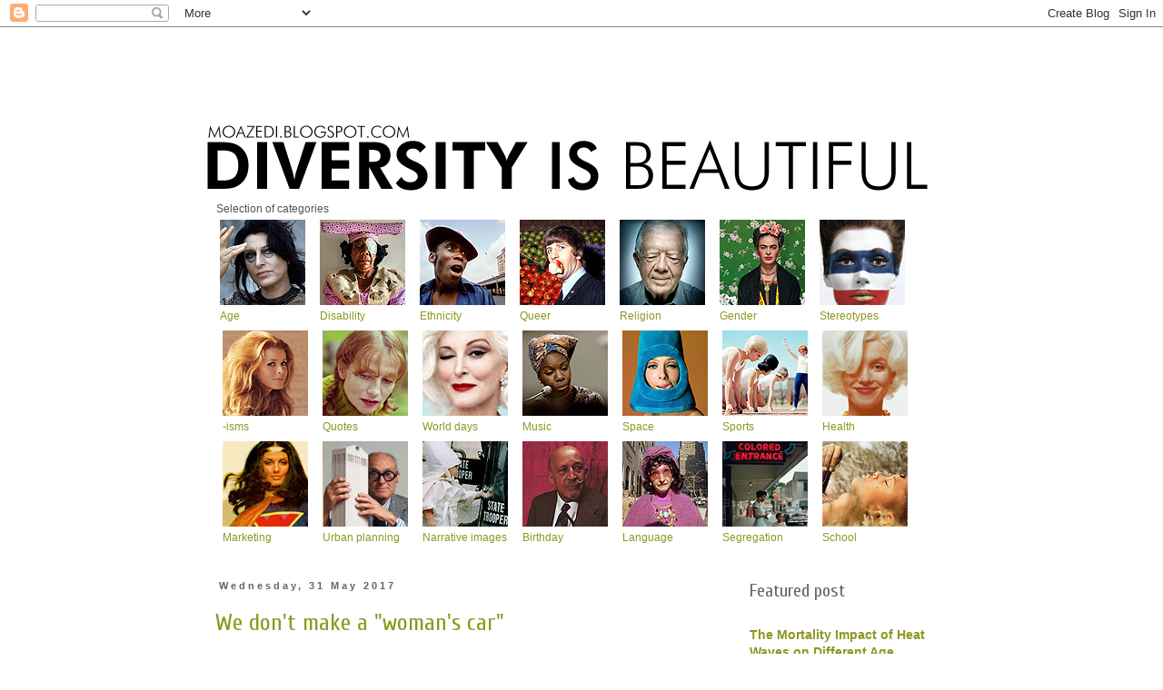

--- FILE ---
content_type: text/html; charset=UTF-8
request_url: https://moazedi.blogspot.com/2017/05/
body_size: 54347
content:
<!DOCTYPE html>
<html class='v2' dir='ltr' lang='en-GB'>
<head>
<link href='https://www.blogger.com/static/v1/widgets/335934321-css_bundle_v2.css' rel='stylesheet' type='text/css'/>
<meta content='width=1100' name='viewport'/>
<meta content='text/html; charset=UTF-8' http-equiv='Content-Type'/>
<meta content='blogger' name='generator'/>
<link href='https://moazedi.blogspot.com/favicon.ico' rel='icon' type='image/x-icon'/>
<link href='https://moazedi.blogspot.com/2017/05/' rel='canonical'/>
<link rel="alternate" type="application/atom+xml" title="Diversity is beautiful - Atom" href="https://moazedi.blogspot.com/feeds/posts/default" />
<link rel="alternate" type="application/rss+xml" title="Diversity is beautiful - RSS" href="https://moazedi.blogspot.com/feeds/posts/default?alt=rss" />
<link rel="service.post" type="application/atom+xml" title="Diversity is beautiful - Atom" href="https://www.blogger.com/feeds/4095717570288782653/posts/default" />
<!--Can't find substitution for tag [blog.ieCssRetrofitLinks]-->
<meta content='https://moazedi.blogspot.com/2017/05/' property='og:url'/>
<meta content='Diversity is beautiful' property='og:title'/>
<meta content='By Maryam Laura Moazedi - Her blog is on both diversity management - which mainly comprises managing age, religion, ethnicity, sexual orientation, gender, and disability at the workplace - and aspects of diversity that are not (directly) linked to work. There is a vast range of concepts that is related to this issue, such as discrimination, ethnocentrism, prejudices, etc. And there are a lot of positive connotations once we successfully manage to interact appropriately.' property='og:description'/>
<title>Diversity is beautiful: May 2017</title>
<style type='text/css'>@font-face{font-family:'Cuprum';font-style:normal;font-weight:400;font-display:swap;src:url(//fonts.gstatic.com/s/cuprum/v29/dg45_pLmvrkcOkBnKsOzXyGWTBcmg-X6VjbYJxYmknQHEMmm.woff2)format('woff2');unicode-range:U+0460-052F,U+1C80-1C8A,U+20B4,U+2DE0-2DFF,U+A640-A69F,U+FE2E-FE2F;}@font-face{font-family:'Cuprum';font-style:normal;font-weight:400;font-display:swap;src:url(//fonts.gstatic.com/s/cuprum/v29/dg45_pLmvrkcOkBnKsOzXyGWTBcmg-X6Vj_YJxYmknQHEMmm.woff2)format('woff2');unicode-range:U+0301,U+0400-045F,U+0490-0491,U+04B0-04B1,U+2116;}@font-face{font-family:'Cuprum';font-style:normal;font-weight:400;font-display:swap;src:url(//fonts.gstatic.com/s/cuprum/v29/dg45_pLmvrkcOkBnKsOzXyGWTBcmg-X6VjTYJxYmknQHEMmm.woff2)format('woff2');unicode-range:U+0102-0103,U+0110-0111,U+0128-0129,U+0168-0169,U+01A0-01A1,U+01AF-01B0,U+0300-0301,U+0303-0304,U+0308-0309,U+0323,U+0329,U+1EA0-1EF9,U+20AB;}@font-face{font-family:'Cuprum';font-style:normal;font-weight:400;font-display:swap;src:url(//fonts.gstatic.com/s/cuprum/v29/dg45_pLmvrkcOkBnKsOzXyGWTBcmg-X6VjXYJxYmknQHEMmm.woff2)format('woff2');unicode-range:U+0100-02BA,U+02BD-02C5,U+02C7-02CC,U+02CE-02D7,U+02DD-02FF,U+0304,U+0308,U+0329,U+1D00-1DBF,U+1E00-1E9F,U+1EF2-1EFF,U+2020,U+20A0-20AB,U+20AD-20C0,U+2113,U+2C60-2C7F,U+A720-A7FF;}@font-face{font-family:'Cuprum';font-style:normal;font-weight:400;font-display:swap;src:url(//fonts.gstatic.com/s/cuprum/v29/dg45_pLmvrkcOkBnKsOzXyGWTBcmg-X6VjvYJxYmknQHEA.woff2)format('woff2');unicode-range:U+0000-00FF,U+0131,U+0152-0153,U+02BB-02BC,U+02C6,U+02DA,U+02DC,U+0304,U+0308,U+0329,U+2000-206F,U+20AC,U+2122,U+2191,U+2193,U+2212,U+2215,U+FEFF,U+FFFD;}@font-face{font-family:'Yanone Kaffeesatz';font-style:normal;font-weight:400;font-display:swap;src:url(//fonts.gstatic.com/s/yanonekaffeesatz/v32/3y9I6aknfjLm_3lMKjiMgmUUYBs04aUXNxt9gW2LIfto9tWZemGKKHD0VTtItvI.woff2)format('woff2');unicode-range:U+0460-052F,U+1C80-1C8A,U+20B4,U+2DE0-2DFF,U+A640-A69F,U+FE2E-FE2F;}@font-face{font-family:'Yanone Kaffeesatz';font-style:normal;font-weight:400;font-display:swap;src:url(//fonts.gstatic.com/s/yanonekaffeesatz/v32/3y9I6aknfjLm_3lMKjiMgmUUYBs04aUXNxt9gW2LIfto9tWZc2GKKHD0VTtItvI.woff2)format('woff2');unicode-range:U+0301,U+0400-045F,U+0490-0491,U+04B0-04B1,U+2116;}@font-face{font-family:'Yanone Kaffeesatz';font-style:normal;font-weight:400;font-display:swap;src:url(//fonts.gstatic.com/s/yanonekaffeesatz/v32/3y9I6aknfjLm_3lMKjiMgmUUYBs04aUXNxt9gW2LIfto9tWZC2GKKHD0VTtItvI.woff2)format('woff2');unicode-range:U+0302-0303,U+0305,U+0307-0308,U+0310,U+0312,U+0315,U+031A,U+0326-0327,U+032C,U+032F-0330,U+0332-0333,U+0338,U+033A,U+0346,U+034D,U+0391-03A1,U+03A3-03A9,U+03B1-03C9,U+03D1,U+03D5-03D6,U+03F0-03F1,U+03F4-03F5,U+2016-2017,U+2034-2038,U+203C,U+2040,U+2043,U+2047,U+2050,U+2057,U+205F,U+2070-2071,U+2074-208E,U+2090-209C,U+20D0-20DC,U+20E1,U+20E5-20EF,U+2100-2112,U+2114-2115,U+2117-2121,U+2123-214F,U+2190,U+2192,U+2194-21AE,U+21B0-21E5,U+21F1-21F2,U+21F4-2211,U+2213-2214,U+2216-22FF,U+2308-230B,U+2310,U+2319,U+231C-2321,U+2336-237A,U+237C,U+2395,U+239B-23B7,U+23D0,U+23DC-23E1,U+2474-2475,U+25AF,U+25B3,U+25B7,U+25BD,U+25C1,U+25CA,U+25CC,U+25FB,U+266D-266F,U+27C0-27FF,U+2900-2AFF,U+2B0E-2B11,U+2B30-2B4C,U+2BFE,U+3030,U+FF5B,U+FF5D,U+1D400-1D7FF,U+1EE00-1EEFF;}@font-face{font-family:'Yanone Kaffeesatz';font-style:normal;font-weight:400;font-display:swap;src:url(//fonts.gstatic.com/s/yanonekaffeesatz/v32/3y9I6aknfjLm_3lMKjiMgmUUYBs04aUXNxt9gW2LIfto9tWZGWGKKHD0VTtItvI.woff2)format('woff2');unicode-range:U+0001-000C,U+000E-001F,U+007F-009F,U+20DD-20E0,U+20E2-20E4,U+2150-218F,U+2190,U+2192,U+2194-2199,U+21AF,U+21E6-21F0,U+21F3,U+2218-2219,U+2299,U+22C4-22C6,U+2300-243F,U+2440-244A,U+2460-24FF,U+25A0-27BF,U+2800-28FF,U+2921-2922,U+2981,U+29BF,U+29EB,U+2B00-2BFF,U+4DC0-4DFF,U+FFF9-FFFB,U+10140-1018E,U+10190-1019C,U+101A0,U+101D0-101FD,U+102E0-102FB,U+10E60-10E7E,U+1D2C0-1D2D3,U+1D2E0-1D37F,U+1F000-1F0FF,U+1F100-1F1AD,U+1F1E6-1F1FF,U+1F30D-1F30F,U+1F315,U+1F31C,U+1F31E,U+1F320-1F32C,U+1F336,U+1F378,U+1F37D,U+1F382,U+1F393-1F39F,U+1F3A7-1F3A8,U+1F3AC-1F3AF,U+1F3C2,U+1F3C4-1F3C6,U+1F3CA-1F3CE,U+1F3D4-1F3E0,U+1F3ED,U+1F3F1-1F3F3,U+1F3F5-1F3F7,U+1F408,U+1F415,U+1F41F,U+1F426,U+1F43F,U+1F441-1F442,U+1F444,U+1F446-1F449,U+1F44C-1F44E,U+1F453,U+1F46A,U+1F47D,U+1F4A3,U+1F4B0,U+1F4B3,U+1F4B9,U+1F4BB,U+1F4BF,U+1F4C8-1F4CB,U+1F4D6,U+1F4DA,U+1F4DF,U+1F4E3-1F4E6,U+1F4EA-1F4ED,U+1F4F7,U+1F4F9-1F4FB,U+1F4FD-1F4FE,U+1F503,U+1F507-1F50B,U+1F50D,U+1F512-1F513,U+1F53E-1F54A,U+1F54F-1F5FA,U+1F610,U+1F650-1F67F,U+1F687,U+1F68D,U+1F691,U+1F694,U+1F698,U+1F6AD,U+1F6B2,U+1F6B9-1F6BA,U+1F6BC,U+1F6C6-1F6CF,U+1F6D3-1F6D7,U+1F6E0-1F6EA,U+1F6F0-1F6F3,U+1F6F7-1F6FC,U+1F700-1F7FF,U+1F800-1F80B,U+1F810-1F847,U+1F850-1F859,U+1F860-1F887,U+1F890-1F8AD,U+1F8B0-1F8BB,U+1F8C0-1F8C1,U+1F900-1F90B,U+1F93B,U+1F946,U+1F984,U+1F996,U+1F9E9,U+1FA00-1FA6F,U+1FA70-1FA7C,U+1FA80-1FA89,U+1FA8F-1FAC6,U+1FACE-1FADC,U+1FADF-1FAE9,U+1FAF0-1FAF8,U+1FB00-1FBFF;}@font-face{font-family:'Yanone Kaffeesatz';font-style:normal;font-weight:400;font-display:swap;src:url(//fonts.gstatic.com/s/yanonekaffeesatz/v32/3y9I6aknfjLm_3lMKjiMgmUUYBs04aUXNxt9gW2LIfto9tWZeGGKKHD0VTtItvI.woff2)format('woff2');unicode-range:U+0102-0103,U+0110-0111,U+0128-0129,U+0168-0169,U+01A0-01A1,U+01AF-01B0,U+0300-0301,U+0303-0304,U+0308-0309,U+0323,U+0329,U+1EA0-1EF9,U+20AB;}@font-face{font-family:'Yanone Kaffeesatz';font-style:normal;font-weight:400;font-display:swap;src:url(//fonts.gstatic.com/s/yanonekaffeesatz/v32/3y9I6aknfjLm_3lMKjiMgmUUYBs04aUXNxt9gW2LIfto9tWZeWGKKHD0VTtItvI.woff2)format('woff2');unicode-range:U+0100-02BA,U+02BD-02C5,U+02C7-02CC,U+02CE-02D7,U+02DD-02FF,U+0304,U+0308,U+0329,U+1D00-1DBF,U+1E00-1E9F,U+1EF2-1EFF,U+2020,U+20A0-20AB,U+20AD-20C0,U+2113,U+2C60-2C7F,U+A720-A7FF;}@font-face{font-family:'Yanone Kaffeesatz';font-style:normal;font-weight:400;font-display:swap;src:url(//fonts.gstatic.com/s/yanonekaffeesatz/v32/3y9I6aknfjLm_3lMKjiMgmUUYBs04aUXNxt9gW2LIfto9tWZd2GKKHD0VTtI.woff2)format('woff2');unicode-range:U+0000-00FF,U+0131,U+0152-0153,U+02BB-02BC,U+02C6,U+02DA,U+02DC,U+0304,U+0308,U+0329,U+2000-206F,U+20AC,U+2122,U+2191,U+2193,U+2212,U+2215,U+FEFF,U+FFFD;}</style>
<style id='page-skin-1' type='text/css'><!--
/*
-----------------------------------------------
Blogger Template Style
Name:     Simple
Designer: Blogger
URL:      www.blogger.com
----------------------------------------------- */
/* Content
----------------------------------------------- */
body {
font: normal normal 12px 'Trebuchet MS', Trebuchet, Verdana, sans-serif;
color: #535353;
background: #ffffff none no-repeat scroll center center;
padding: 0 0 0 0;
}
html body .region-inner {
min-width: 0;
max-width: 100%;
width: auto;
}
h2 {
font-size: 22px;
}
a:link {
text-decoration:none;
color: #8e9720;
}
a:visited {
text-decoration:none;
color: #8e9720;
}
a:hover {
text-decoration:underline;
color: #c7ce6d;
}
.body-fauxcolumn-outer .fauxcolumn-inner {
background: transparent none repeat scroll top left;
_background-image: none;
}
.body-fauxcolumn-outer .cap-top {
position: absolute;
z-index: 1;
height: 400px;
width: 100%;
}
.body-fauxcolumn-outer .cap-top .cap-left {
width: 100%;
background: transparent none repeat-x scroll top left;
_background-image: none;
}
.content-outer {
-moz-box-shadow: 0 0 0 rgba(0, 0, 0, .15);
-webkit-box-shadow: 0 0 0 rgba(0, 0, 0, .15);
-goog-ms-box-shadow: 0 0 0 #333333;
box-shadow: 0 0 0 rgba(0, 0, 0, .15);
margin-bottom: 1px;
}
.content-inner {
padding: 10px 40px;
}
.content-inner {
background-color: #ffffff;
}
/* Header
----------------------------------------------- */
.header-outer {
background: transparent none repeat-x scroll 0 -400px;
_background-image: none;
}
.Header h1 {
font: normal normal 60px Yanone Kaffeesatz;
color: #666666;
text-shadow: 0 0 0 rgba(0, 0, 0, .2);
}
.Header h1 a {
color: #666666;
}
.Header .description {
font-size: 18px;
color: #000000;
}
.header-inner .Header .titlewrapper {
padding: 22px 0;
}
.header-inner .Header .descriptionwrapper {
padding: 0 0;
}
/* Tabs
----------------------------------------------- */
.tabs-inner .section:first-child {
border-top: 0 solid #d9d9d9;
}
.tabs-inner .section:first-child ul {
margin-top: -1px;
border-top: 1px solid #d9d9d9;
border-left: 1px solid #d9d9d9;
border-right: 1px solid #d9d9d9;
}
.tabs-inner .widget ul {
background: transparent none repeat-x scroll 0 -800px;
_background-image: none;
border-bottom: 1px solid #d9d9d9;
margin-top: 0;
margin-left: -30px;
margin-right: -30px;
}
.tabs-inner .widget li a {
display: inline-block;
padding: .6em 1em;
font: normal normal 12px 'Trebuchet MS', Trebuchet, Verdana, sans-serif;
color: #000000;
border-left: 1px solid #ffffff;
border-right: 1px solid #d9d9d9;
}
.tabs-inner .widget li:first-child a {
border-left: none;
}
.tabs-inner .widget li.selected a, .tabs-inner .widget li a:hover {
color: #000000;
background-color: #ebebeb;
text-decoration: none;
}
/* Columns
----------------------------------------------- */
.main-outer {
border-top: 0 solid transparent;
}
.fauxcolumn-left-outer .fauxcolumn-inner {
border-right: 1px solid transparent;
}
.fauxcolumn-right-outer .fauxcolumn-inner {
border-left: 1px solid transparent;
}
/* Headings
----------------------------------------------- */
div.widget > h2,
div.widget h2.title {
margin: 0 0 1em 0;
font: normal normal 20px Cuprum;
color: #666666;
}
/* Widgets
----------------------------------------------- */
.widget .zippy {
color: #929292;
text-shadow: 2px 2px 1px rgba(0, 0, 0, .1);
}
.widget .popular-posts ul {
list-style: none;
}
/* Posts
----------------------------------------------- */
h2.date-header {
font: normal bold 11px Arial, Tahoma, Helvetica, FreeSans, sans-serif;
}
.date-header span {
background-color: #ffffff;
color: #5d6a5c;
padding: 0.4em;
letter-spacing: 3px;
margin: inherit;
}
.main-inner {
padding-top: 35px;
padding-bottom: 65px;
}
.main-inner .column-center-inner {
padding: 0 0;
}
.main-inner .column-center-inner .section {
margin: 0 1em;
}
.post {
margin: 0 0 45px 0;
}
h3.post-title, .comments h4 {
font: normal normal 26px Cuprum;
margin: .75em 0 0;
}
.post-body {
font-size: 110%;
line-height: 1.4;
position: relative;
}
.post-body img, .post-body .tr-caption-container, .Profile img, .Image img,
.BlogList .item-thumbnail img {
padding: 2px;
background: #ffffff;
border: 1px solid #ffffff;
-moz-box-shadow: 1px 1px 5px rgba(0, 0, 0, .1);
-webkit-box-shadow: 1px 1px 5px rgba(0, 0, 0, .1);
box-shadow: 1px 1px 5px rgba(0, 0, 0, .1);
}
.post-body img, .post-body .tr-caption-container {
padding: 5px;
}
.post-body .tr-caption-container {
color: #666666;
}
.post-body .tr-caption-container img {
padding: 0;
background: transparent;
border: none;
-moz-box-shadow: 0 0 0 rgba(0, 0, 0, .1);
-webkit-box-shadow: 0 0 0 rgba(0, 0, 0, .1);
box-shadow: 0 0 0 rgba(0, 0, 0, .1);
}
.post-header {
margin: 0 0 1.5em;
line-height: 1.6;
font-size: 90%;
}
.post-footer {
margin: 20px -2px 0;
padding: 5px 10px;
color: #535353;
background-color: #ebebeb;
border-bottom: 1px solid #ebebeb;
line-height: 1.6;
font-size: 90%;
}
#comments .comment-author {
padding-top: 1.5em;
border-top: 1px solid transparent;
background-position: 0 1.5em;
}
#comments .comment-author:first-child {
padding-top: 0;
border-top: none;
}
.avatar-image-container {
margin: .2em 0 0;
}
#comments .avatar-image-container img {
border: 1px solid #ffffff;
}
/* Comments
----------------------------------------------- */
.comments .comments-content .icon.blog-author {
background-repeat: no-repeat;
background-image: url([data-uri]);
}
.comments .comments-content .loadmore a {
border-top: 1px solid #929292;
border-bottom: 1px solid #929292;
}
.comments .comment-thread.inline-thread {
background-color: #ebebeb;
}
.comments .continue {
border-top: 2px solid #929292;
}
/* Accents
---------------------------------------------- */
.section-columns td.columns-cell {
border-left: 1px solid transparent;
}
.blog-pager {
background: transparent url(//www.blogblog.com/1kt/simple/paging_dot.png) repeat-x scroll top center;
}
.blog-pager-older-link, .home-link,
.blog-pager-newer-link {
background-color: #ffffff;
padding: 5px;
}
.footer-outer {
border-top: 1px dashed #bbbbbb;
}
/* Mobile
----------------------------------------------- */
body.mobile  {
background-size: auto;
}
.mobile .body-fauxcolumn-outer {
background: transparent none repeat scroll top left;
}
.mobile .body-fauxcolumn-outer .cap-top {
background-size: 100% auto;
}
.mobile .content-outer {
-webkit-box-shadow: 0 0 3px rgba(0, 0, 0, .15);
box-shadow: 0 0 3px rgba(0, 0, 0, .15);
}
.mobile .tabs-inner .widget ul {
margin-left: 0;
margin-right: 0;
}
.mobile .post {
margin: 0;
}
.mobile .main-inner .column-center-inner .section {
margin: 0;
}
.mobile .date-header span {
padding: 0.1em 10px;
margin: 0 -10px;
}
.mobile h3.post-title {
margin: 0;
}
.mobile .blog-pager {
background: transparent none no-repeat scroll top center;
}
.mobile .footer-outer {
border-top: none;
}
.mobile .main-inner, .mobile .footer-inner {
background-color: #ffffff;
}
.mobile-index-contents {
color: #535353;
}
.mobile-link-button {
background-color: #8e9720;
}
.mobile-link-button a:link, .mobile-link-button a:visited {
color: #ffffff;
}
.mobile .tabs-inner .section:first-child {
border-top: none;
}
.mobile .tabs-inner .PageList .widget-content {
background-color: #ebebeb;
color: #000000;
border-top: 1px solid #d9d9d9;
border-bottom: 1px solid #d9d9d9;
}
.mobile .tabs-inner .PageList .widget-content .pagelist-arrow {
border-left: 1px solid #d9d9d9;
}

--></style>
<style id='template-skin-1' type='text/css'><!--
body {
min-width: 910px;
}
.content-outer, .content-fauxcolumn-outer, .region-inner {
min-width: 910px;
max-width: 910px;
_width: 910px;
}
.main-inner .columns {
padding-left: 0px;
padding-right: 260px;
}
.main-inner .fauxcolumn-center-outer {
left: 0px;
right: 260px;
/* IE6 does not respect left and right together */
_width: expression(this.parentNode.offsetWidth -
parseInt("0px") -
parseInt("260px") + 'px');
}
.main-inner .fauxcolumn-left-outer {
width: 0px;
}
.main-inner .fauxcolumn-right-outer {
width: 260px;
}
.main-inner .column-left-outer {
width: 0px;
right: 100%;
margin-left: -0px;
}
.main-inner .column-right-outer {
width: 260px;
margin-right: -260px;
}
#layout {
min-width: 0;
}
#layout .content-outer {
min-width: 0;
width: 800px;
}
#layout .region-inner {
min-width: 0;
width: auto;
}
body#layout div.add_widget {
padding: 8px;
}
body#layout div.add_widget a {
margin-left: 32px;
}
--></style>
<link href='https://www.blogger.com/dyn-css/authorization.css?targetBlogID=4095717570288782653&amp;zx=42403450-3891-413f-8077-0b751b5dd582' media='none' onload='if(media!=&#39;all&#39;)media=&#39;all&#39;' rel='stylesheet'/><noscript><link href='https://www.blogger.com/dyn-css/authorization.css?targetBlogID=4095717570288782653&amp;zx=42403450-3891-413f-8077-0b751b5dd582' rel='stylesheet'/></noscript>
<meta name='google-adsense-platform-account' content='ca-host-pub-1556223355139109'/>
<meta name='google-adsense-platform-domain' content='blogspot.com'/>

</head>
<body class='loading variant-simplysimple'>
<div class='navbar section' id='navbar' name='Navbar'><div class='widget Navbar' data-version='1' id='Navbar1'><script type="text/javascript">
    function setAttributeOnload(object, attribute, val) {
      if(window.addEventListener) {
        window.addEventListener('load',
          function(){ object[attribute] = val; }, false);
      } else {
        window.attachEvent('onload', function(){ object[attribute] = val; });
      }
    }
  </script>
<div id="navbar-iframe-container"></div>
<script type="text/javascript" src="https://apis.google.com/js/platform.js"></script>
<script type="text/javascript">
      gapi.load("gapi.iframes:gapi.iframes.style.bubble", function() {
        if (gapi.iframes && gapi.iframes.getContext) {
          gapi.iframes.getContext().openChild({
              url: 'https://www.blogger.com/navbar/4095717570288782653?origin\x3dhttps://moazedi.blogspot.com',
              where: document.getElementById("navbar-iframe-container"),
              id: "navbar-iframe"
          });
        }
      });
    </script><script type="text/javascript">
(function() {
var script = document.createElement('script');
script.type = 'text/javascript';
script.src = '//pagead2.googlesyndication.com/pagead/js/google_top_exp.js';
var head = document.getElementsByTagName('head')[0];
if (head) {
head.appendChild(script);
}})();
</script>
</div></div>
<div class='body-fauxcolumns'>
<div class='fauxcolumn-outer body-fauxcolumn-outer'>
<div class='cap-top'>
<div class='cap-left'></div>
<div class='cap-right'></div>
</div>
<div class='fauxborder-left'>
<div class='fauxborder-right'></div>
<div class='fauxcolumn-inner'>
</div>
</div>
<div class='cap-bottom'>
<div class='cap-left'></div>
<div class='cap-right'></div>
</div>
</div>
</div>
<div class='content'>
<div class='content-fauxcolumns'>
<div class='fauxcolumn-outer content-fauxcolumn-outer'>
<div class='cap-top'>
<div class='cap-left'></div>
<div class='cap-right'></div>
</div>
<div class='fauxborder-left'>
<div class='fauxborder-right'></div>
<div class='fauxcolumn-inner'>
</div>
</div>
<div class='cap-bottom'>
<div class='cap-left'></div>
<div class='cap-right'></div>
</div>
</div>
</div>
<div class='content-outer'>
<div class='content-cap-top cap-top'>
<div class='cap-left'></div>
<div class='cap-right'></div>
</div>
<div class='fauxborder-left content-fauxborder-left'>
<div class='fauxborder-right content-fauxborder-right'></div>
<div class='content-inner'>
<header>
<div class='header-outer'>
<div class='header-cap-top cap-top'>
<div class='cap-left'></div>
<div class='cap-right'></div>
</div>
<div class='fauxborder-left header-fauxborder-left'>
<div class='fauxborder-right header-fauxborder-right'></div>
<div class='region-inner header-inner'>
<div class='header section' id='header' name='Header'><div class='widget Header' data-version='1' id='Header1'>
<div id='header-inner'>
<a href='https://moazedi.blogspot.com/' style='display: block'>
<img alt='Diversity is beautiful' height='182px; ' id='Header1_headerimg' src='https://blogger.googleusercontent.com/img/b/R29vZ2xl/AVvXsEhs9ZuNo_hd6rQypwTotYPizKPuQo56pobmwIY4H7Lf-uyuAQ_8lKoRVaL-LWPDs_zwAIhk3ah2IERRByD4Y28WIAzuVVPWRFnDeQzjvBrSRNHCFmaOmvFghUqWpv6CV3MvXNfHBfoh1eU/s1600/laurablogheader.png' style='display: block' width='798px; '/>
</a>
</div>
</div></div>
</div>
</div>
<div class='header-cap-bottom cap-bottom'>
<div class='cap-left'></div>
<div class='cap-right'></div>
</div>
</div>
</header>
<div class='tabs-outer'>
<div class='tabs-cap-top cap-top'>
<div class='cap-left'></div>
<div class='cap-right'></div>
</div>
<div class='fauxborder-left tabs-fauxborder-left'>
<div class='fauxborder-right tabs-fauxborder-right'></div>
<div class='region-inner tabs-inner'>
<div class='tabs section' id='crosscol' name='Cross-column'><div class='widget HTML' data-version='1' id='HTML9'>
<div class='widget-content'>
<div style="margin-left:-17px;">Selection of categories</div>
<table style="text-align: left; width: 546px; margin-left:-17px;" border="0" cellpadding="4" 

cellspacing="0"><tbody>


<td style="width: 94px;"><a
 href="http://moazedi.blogspot.com/search/label/age"><img
 style="width: 94px; height: 94px;" alt=""
 src="https://blogger.googleusercontent.com/img/b/R29vZ2xl/AVvXsEi9ZrhTLm3EeJ9lFOANE6i-_kxg7v9in_y4VxN3PQUNVCIhHDC3NsPswxeghM8o2PMfMVvIIgPUX0OR94Shl6s3Q1ajEThE5JMy8XbcYg6zjwy78jhKjmvC2Uany0aaomzdwt3WM52W6MI/s1600/age.jpg"><br 

/>Age</img
></a
></td>

<td
 style="width: 94px;"><td style="width: 94px;"><a
 href="http://moazedi.blogspot.com/search/label/disability"><img style="width: 94px; height: 94px;" 

alt="" 
 src="https://blogger.googleusercontent.com/img/b/R29vZ2xl/AVvXsEg6b-m2FPnUVnni2SN98d9WbKhPGr8VxXcLmyzMsaKkF74Rx2qW0xmUE4bLz7FUTCUCuuOd4V940U1wV7IBfIMbehAQEBsDcQ4Dt6_efvxSPUHv7DrYiFg1dWOmueDu0COwqEvn7IqDenw/s1600/disability.jpg" /><br />Disability</a
></td>

<td
 style="width: 94px;"><td style="width: 90px;"><a
 href="http://moazedi.blogspot.com/search/label/ethnicity"><img style="width: 94px; height: 94px;" 

alt="" 
 src="https://blogger.googleusercontent.com/img/b/R29vZ2xl/AVvXsEjMC69RQqNp9q0cmYi-hEZhL5nsrTdIteAxcXMxUIjtc8DBLsSYnXikjUiMgaQ3OA-M18pupTaW5OsbGhICQdMQBImW-inrFO1NJ2mn1XaMBj4N09WJR4WljweA5orO8OxXpEFkR99Ltog/s1600/ethnicity.jpg" 

/><br />Ethnicity</a
></td>

<td
 style="width: 94px;"><td style="width: 90px;"><a
 href="http://moazedi.blogspot.com/search/label/queer"><img style="width: 94px; height: 94px;" alt="" 
 src="https://blogger.googleusercontent.com/img/b/R29vZ2xl/AVvXsEgE5zodJumA2Kw2U3_V3x3_CAJVfEZ-eg5dvhyphenhyphenPjK_D98VB_UtwIYdI14yYLzl5qb4E9EDyBHSP5bRMNk6B1sAAtL26xJt_mhd1G9NWTv8jw4EWtiu07ddnfiwE8h6XbmzbE1_UE-bCLO8/s1600/queer.jpg" 

/><br />Queer</a
></td>

<td
 style="width: 94px;"><td style="width: 90px;"><a
 href="http://moazedi.blogspot.com/search/label/religion"><img style="width: 94px; height: 94px;" alt="" 
 src="https://blogger.googleusercontent.com/img/b/R29vZ2xl/AVvXsEgb6gfFccRdkvXWnTdRKu-rH2jJFn7onq59_znWkoz__DFXOivmJT3rsHNk3fsWIQO6JPdfiX-oYbY4U5Jm9hU-0MUvgi3VvPCj3LWNQq2t18FJTd4KN5F9_r5XKt29V6QYPNjYnFCkZRE/s1600/religion.jpg" 

/><br />Religion</a
></td>

<td
 style="width: 94px;"><td style="width: 90px;"><a
 href="http://moazedi.blogspot.com/search/label/gender"><img style="width: 94px; height: 94px;" alt="" 
 src="https://blogger.googleusercontent.com/img/b/R29vZ2xl/AVvXsEg6yMsJFYJizK3p7lmJOuinTrAQdEu62aUjqGNne_DY31nFCUI4LmCDSPCYSf1kvJ_VFMJ5bCvKe6mbdriYJ4rG0EGBWKoj0siKsiVTh2l6oPhSS1s_tz3xNfm18cqqhhYrvTJnRGdn7Gc/s1600/gender.jpg" 

/><br />Gender</a
></td>

<td
 style="width: 94px;"><td style="width: 90px;"><a
 href="http://moazedi.blogspot.com/search/label/stereotypes"><img style="width: 94px; height: 94px;" alt="" src="//3.bp.blogspot.com/-

nsmjwvjkXTA/UvTr8jXz2gI/AAAAAAAAB_0/0vKXKNWmVQY/s1600/cat_stereotypes.jpg"><br />Stereotypes</a
></td>



</td
></td
></td
></td
></td
></td
>

</tbody></table>

<table style="text-align: left; width: 546px; margin-left:-22px;" border="0" cellpadding="4" 

cellspacing="0"><tbody>

<tr>

<td
 style="width: 94px;"><td style="width: 90px;"><a
 href="http://moazedi.blogspot.com/search/label/-ism"><img style="width: 94px; height: 94px;" alt="" 
 src="https://blogger.googleusercontent.com/img/b/R29vZ2xl/AVvXsEjVcQ-yPbZtOQatLYRu8yLc50KxItIF6B8Db9vQtlE23raA8JURJkjPJOmusuRm8EkI__aGcaiSFqmuV2-B9Rd2LxM8iTGVHXtWTDn10VOobCtfUuJwLzX2bOxji9Zxg89Y4ljK2AkeldQ/s1600/ism.jpg" /><br 

/>-isms</a
></td>

<td
 style="width: 94px;"><td style="width: 90px;"><a
 href="http://moazedi.blogspot.com/search/label/quote"><img style="width: 94px; height: 94px;" alt="" 
 src="https://blogger.googleusercontent.com/img/b/R29vZ2xl/AVvXsEgZONysdl7-TP-TVWrcj1bt0IdKKU_uQPc9c4H670Qze6LimG9rkFdXrSz2aLZpTKj6sHdbVUZqw2mZ9_uCQj4mRqSaEKL6kc5icWseBYJCfm10_Y8uuflWk8weqdjlNvSr4au380OWCXY/s1600/quote.jpg" 

/><br />Quotes</a
></td>

<td
 style="width: 94px;"><td style="width: 90px;"><a
 href="http://moazedi.blogspot.com/search/label/day"><img style="width: 94px; height: 94px;" alt="" 
 src="https://blogger.googleusercontent.com/img/b/R29vZ2xl/AVvXsEguUtQRVL-jL-Yas5Z8ZSE6RrBCOcIHNPHfZYPN2o5fTFfXVH1V28n0rYqlsHyyqDMBF3jgEKKeSRLuR5aJQtyATrR9POupS3g7svSfkWd0fPkTh_DrE6AbfFSviPcGSWDdk5TLML8SyiI/s1600/cat_day.jpg" /><br 

/>World days</a
></td>


<td
 style="width: 94px;"><td style="width: 90px;"><a
 href="http://moazedi.blogspot.com/search/label/music"><img style="width: 94px; height: 94px;" alt="" 
 src="https://blogger.googleusercontent.com/img/b/R29vZ2xl/AVvXsEiCC5FkaJFQ3olyLxkowUmtjLQ_jlMJyuehfEVL0Vpne25vDcyWVXMvl3iq-CldGNoNtpiFsyrh12jAiVmBbPwJE5bWMgpv1HDGc8_X-kZsU4C6uMSanINpjQjhzxI3Oz-kD1BNQ8rJzYw/s1600/music.jpg" 

/><br />Music</a
></td>

<td
 style="width: 94px;"><td style="width: 90px;"><a
 href="http://moazedi.blogspot.com/search/label/space"><img style="width: 94px; height: 94px;" alt="" 
 src="https://blogger.googleusercontent.com/img/b/R29vZ2xl/AVvXsEiQA9bm3VjfLN24VdHwbaX0iXjMFgVhzsJTqf8mOXhyH4zb-RU4CN3zzEx3ylS9cyAO-Dv5Rpg3CoO6nZhubOy1ogITEZRkQfIE9rJ67rQQOQVh_QeQmFKVB3D283UTr2opXCIU1CUeCwE/s1600/space.jpg" 

/><br />Space</a
></td>

<td
 style="width: 94px;"><td style="width: 90px;"><a
 href="http://moazedi.blogspot.com/search/label/sports"><img style="width: 94px; height: 94px;" alt="" 
 src="https://blogger.googleusercontent.com/img/b/R29vZ2xl/AVvXsEg4WjR_v1YIIrZal97pgvL594MJbyts0rcDPX3CCqXnKXtLoqqwYFEcAPrGWX5G1S1p9-4T8fG0U02hMHEE5-29e6ftDMM9mW5KJGyaGSow95C6Xpj0TUxoOolAKJF7n24TqjGNQ7OkxEM/s1600/sports.jpg" 

/><br />Sports</a
></td>

<td
 style="width: 94px;"><td style="width: 90px;"><a
 href="http://moazedi.blogspot.com/search/label/health"><img style="width: 94px; height: 94px;" alt="" 
 src="https://blogger.googleusercontent.com/img/b/R29vZ2xl/AVvXsEjffVSl_kIzN8IQmp420N66Taul0z1Hh37PfkfTRKilM_KyPXuf8fow6-7bk6jOFrE1hRV3BQXP-x4PBJHUM5nY08rpgnhbPkhAt-l8U03zeCbAnrd3kdNPFrmg_r8jC5IJA51WszlEyms/s1600/cat_health.jpg" 

/><br />Health</a
></td>



</td
></td
></td
></td
></td
></td
></td
></tr>

</tbody></table>

<table style="text-align: left; width: 546px; margin-left:-22px;" border="0" cellpadding="4" 

cellspacing="0"><tbody>

<tr>


<td
 style="width: 94px;"><td style="width: 90px;"><a
 href="http://moazedi.blogspot.com/search/label/marketing"><img style="width: 94px; height: 94px;" 

alt="" 
 src="https://blogger.googleusercontent.com/img/b/R29vZ2xl/AVvXsEgXkHC2Yfl9-39SFALlxXIGrQtsJSyzhWjL1RBQ0zgIAL2kbmWraZSYVEXkQFOQI9aOBBbZnSl7sJ3HnzIIaTg7r_4NjjaoSMZiQoFhC71IipwdRBGzZf2yuDM5X5r12zqH91H6_OB1vFc/s1600/cat_marketing.jpg" 

/><br />Marketing</a
></td>

<td
 style="width: 94px;"><td style="width: 90px;"><a href="http://moazedi.blogspot.com/search/label/urban 

planning"><img style="width: 94px; height: 94px;" alt="" src="//3.bp.blogspot.com/-

7o_5cSG9g4E/VKwVhG_z44I/AAAAAAAAFNU/WfJEfbdu4pg/s1600/cat_urban_planning.jpg"><br />Urban planning</a></td>

<td
 style="width: 94px;"><td style="width: 90px;"><a href="http://moazedi.blogspot.com/search/label/narrative 

images"><img style="width: 94px; height: 94px;" alt="" src="//4.bp.blogspot.com/-

fzVbt6JVB9k/VKwVgN9IPgI/AAAAAAAAFNE/MLlpddjmdTg/s1600/cat_narrative_images.jpg"><br />Narrative 

images</a></td>

<td
 style="width: 94px;"><td style="width: 90px;"><a 

href="http://moazedi.blogspot.com/search/label/birthday"><img style="width: 94px; height: 94px;" alt="" 

src="https://blogger.googleusercontent.com/img/b/R29vZ2xl/AVvXsEhMJaNCrNu66tSBvwJwRLqgEuGt0-8Gxr29B3CP12s82rSnwZKo-Qs9NSl8ckdoVHu2PFASLGj72O0k0_p-sEJd9BTbJXk5L2QDCy4-vqAlZNIQqL3lYSY5dx8W0jr5JKaSCQjn8TkrXbs/s1600/bornthisday.jpg" /><br 

/>Birthday</a></td>

<td
 style="width: 94px;"><td style="width: 90px;"><a 

href="http://moazedi.blogspot.com/search/label/language"><img style="width: 94px; height: 94px;" alt="" 

src="https://blogger.googleusercontent.com/img/b/R29vZ2xl/AVvXsEi7bN08LH_t69IkLfK0oGj-cfZFiglsw2iLZhS10l5o6pctLcKlboI3hItHJhHhJZYoY02YvVJm8WSE6Wu_kvIjDDCITE7fDFDRoUIvm6PUZ7oydRXeR8_A8uZzgeyLHbxaiPOIj0NH6MI/s1600/language.jpg" /><br 

/>Language</a></td>

<td
 style="width: 94px;"><td style="width: 90px;"><a 

href="http://moazedi.blogspot.com/search/label/segregation"><img style="width: 94px; height: 94px;" alt="" 

src="https://blogger.googleusercontent.com/img/b/R29vZ2xl/AVvXsEiI8qO64Bv1gNPjhEfXHzV4jx9H-1OslcELkhWf75jlRzbaC2VR14qpupQWlE4iMxsostOzET9taX0uWCYnvvS-bMDzuwBnIOW2b2p6hImu1fBT9BubzbEPzXxeRz5uihVJZCc538oaOrI/s1600/cat_segregation.jpg" 

/><br />Segregation</a></td>

<td
 style="width: 94px;"><td style="width: 90px;"><a 

href="http://moazedi.blogspot.com/search/label/school"><img style="width: 94px; height: 94px;" alt="" 

src="https://4.bp.blogspot.com/-WagAZLWwaZc/WwaaK2LYu6I/AAAAAAAAQaQ/n9AZy3PiO3gNFzp55-

1J9KoSSFK56p0mACLcBGAs/s1600/school.jpg" 

/><br />School</a></td>


</td
></td
></td
></td
></td
></td
></td
></tr>

</tbody>
</table>
</div>
<div class='clear'></div>
</div></div>
<div class='tabs no-items section' id='crosscol-overflow' name='Cross-Column 2'></div>
</div>
</div>
<div class='tabs-cap-bottom cap-bottom'>
<div class='cap-left'></div>
<div class='cap-right'></div>
</div>
</div>
<div class='main-outer'>
<div class='main-cap-top cap-top'>
<div class='cap-left'></div>
<div class='cap-right'></div>
</div>
<div class='fauxborder-left main-fauxborder-left'>
<div class='fauxborder-right main-fauxborder-right'></div>
<div class='region-inner main-inner'>
<div class='columns fauxcolumns'>
<div class='fauxcolumn-outer fauxcolumn-center-outer'>
<div class='cap-top'>
<div class='cap-left'></div>
<div class='cap-right'></div>
</div>
<div class='fauxborder-left'>
<div class='fauxborder-right'></div>
<div class='fauxcolumn-inner'>
</div>
</div>
<div class='cap-bottom'>
<div class='cap-left'></div>
<div class='cap-right'></div>
</div>
</div>
<div class='fauxcolumn-outer fauxcolumn-left-outer'>
<div class='cap-top'>
<div class='cap-left'></div>
<div class='cap-right'></div>
</div>
<div class='fauxborder-left'>
<div class='fauxborder-right'></div>
<div class='fauxcolumn-inner'>
</div>
</div>
<div class='cap-bottom'>
<div class='cap-left'></div>
<div class='cap-right'></div>
</div>
</div>
<div class='fauxcolumn-outer fauxcolumn-right-outer'>
<div class='cap-top'>
<div class='cap-left'></div>
<div class='cap-right'></div>
</div>
<div class='fauxborder-left'>
<div class='fauxborder-right'></div>
<div class='fauxcolumn-inner'>
</div>
</div>
<div class='cap-bottom'>
<div class='cap-left'></div>
<div class='cap-right'></div>
</div>
</div>
<!-- corrects IE6 width calculation -->
<div class='columns-inner'>
<div class='column-center-outer'>
<div class='column-center-inner'>
<div class='main section' id='main' name='Main'><div class='widget Blog' data-version='1' id='Blog1'>
<div class='blog-posts hfeed'>

          <div class="date-outer">
        
<h2 class='date-header'><span>Wednesday, 31 May 2017</span></h2>

          <div class="date-posts">
        
<div class='post-outer'>
<div class='post hentry uncustomized-post-template' itemprop='blogPost' itemscope='itemscope' itemtype='http://schema.org/BlogPosting'>
<meta content='https://blogger.googleusercontent.com/img/b/R29vZ2xl/AVvXsEhxJuz8Yo12_gQUPS1mZsAw9HM_CgfqrccNtYMjNl_X6kECBHKXbbmzU8GAmn8uKF4WOBhFk_j8ENqY9emvqwUBVHSsQDtZmstrDRsh_AxflRJ79OfLirmf1_L7h9QW_M_dm_u2eNTNy0I/s720/honda-civic-not-a-womans-car-1.jpg' itemprop='image_url'/>
<meta content='4095717570288782653' itemprop='blogId'/>
<meta content='3011716379560458695' itemprop='postId'/>
<a name='3011716379560458695'></a>
<h3 class='post-title entry-title' itemprop='name'>
<a href='https://moazedi.blogspot.com/2017/05/we-dont-make-womans-car.html'>We don't make a "woman's car"</a>
</h3>
<div class='post-header'>
<div class='post-header-line-1'></div>
</div>
<div class='post-body entry-content' id='post-body-3011716379560458695' itemprop='description articleBody'>
"Women only drive automatic transmissions."<br />
<br />
<a href="https://blogger.googleusercontent.com/img/b/R29vZ2xl/AVvXsEhxJuz8Yo12_gQUPS1mZsAw9HM_CgfqrccNtYMjNl_X6kECBHKXbbmzU8GAmn8uKF4WOBhFk_j8ENqY9emvqwUBVHSsQDtZmstrDRsh_AxflRJ79OfLirmf1_L7h9QW_M_dm_u2eNTNy0I/s1600/honda-civic-not-a-womans-car-1.jpg" imageanchor="1"><img border="0" src="https://blogger.googleusercontent.com/img/b/R29vZ2xl/AVvXsEhxJuz8Yo12_gQUPS1mZsAw9HM_CgfqrccNtYMjNl_X6kECBHKXbbmzU8GAmn8uKF4WOBhFk_j8ENqY9emvqwUBVHSsQDtZmstrDRsh_AxflRJ79OfLirmf1_L7h9QW_M_dm_u2eNTNy0I/s720/honda-civic-not-a-womans-car-1.jpg" /></a>
<br />
<br />
Some car manufacturers actually believe women buy cars for different reasons than men do.<br />
So they build "a woman's car." Oversized, hopelessly automatic and dull.<br />
At Honda we designed just one thing. A lean, spunky economy car with so much pizzazz it handles like a sports car.<br />
If you're bored with cars designed only to get you from point A to point B, without responding to you the driver, maybe you ought to take the Honda Civic for a spin.<br />
We've got a stick shift with an astonishing amount of zip. Enough to surprise you. We promise.<br />
Or, if you prefer, Hondamatic. It's a semi-automatic transmission that gives you convenience, but doesn't rob you of involvment.<br />
Neither one is a woman's car.<br />
Honda Civic.<br />
We don't make "a woman's car".<br />
<br />
- - - - - - - - - -<br />
image (1974) <a href="http://www.magazine-advertisements.com/uploads/2/1/8/4/21844100/honda-civic-not-a-womans-car-1.jpg">via</a>
<div style='clear: both;'></div>
</div>
<div class='post-footer'>
<div class='post-footer-line post-footer-line-1'>
<span class='post-author vcard'>
Posted by
<span class='fn' itemprop='author' itemscope='itemscope' itemtype='http://schema.org/Person'>
<meta content='https://www.blogger.com/profile/11305776539610516359' itemprop='url'/>
<a class='g-profile' href='https://www.blogger.com/profile/11305776539610516359' rel='author' title='author profile'>
<span itemprop='name'>M. Laura Moazedi</span>
</a>
</span>
</span>
<span class='post-timestamp'>
</span>
<span class='post-comment-link'>
<a class='comment-link' href='https://moazedi.blogspot.com/2017/05/we-dont-make-womans-car.html#comment-form' onclick=''>
3 comments:
  </a>
</span>
<span class='post-icons'>
<span class='item-control blog-admin pid-1788653058'>
<a href='https://www.blogger.com/post-edit.g?blogID=4095717570288782653&postID=3011716379560458695&from=pencil' title='Edit Post'>
<img alt='' class='icon-action' height='18' src='https://resources.blogblog.com/img/icon18_edit_allbkg.gif' width='18'/>
</a>
</span>
</span>
<div class='post-share-buttons goog-inline-block'>
<a class='goog-inline-block share-button sb-email' href='https://www.blogger.com/share-post.g?blogID=4095717570288782653&postID=3011716379560458695&target=email' target='_blank' title='Email This'><span class='share-button-link-text'>Email This</span></a><a class='goog-inline-block share-button sb-blog' href='https://www.blogger.com/share-post.g?blogID=4095717570288782653&postID=3011716379560458695&target=blog' onclick='window.open(this.href, "_blank", "height=270,width=475"); return false;' target='_blank' title='BlogThis!'><span class='share-button-link-text'>BlogThis!</span></a><a class='goog-inline-block share-button sb-twitter' href='https://www.blogger.com/share-post.g?blogID=4095717570288782653&postID=3011716379560458695&target=twitter' target='_blank' title='Share to X'><span class='share-button-link-text'>Share to X</span></a><a class='goog-inline-block share-button sb-facebook' href='https://www.blogger.com/share-post.g?blogID=4095717570288782653&postID=3011716379560458695&target=facebook' onclick='window.open(this.href, "_blank", "height=430,width=640"); return false;' target='_blank' title='Share to Facebook'><span class='share-button-link-text'>Share to Facebook</span></a><a class='goog-inline-block share-button sb-pinterest' href='https://www.blogger.com/share-post.g?blogID=4095717570288782653&postID=3011716379560458695&target=pinterest' target='_blank' title='Share to Pinterest'><span class='share-button-link-text'>Share to Pinterest</span></a>
</div>
</div>
<div class='post-footer-line post-footer-line-2'>
<span class='post-labels'>
Labels:
<a href='https://moazedi.blogspot.com/search/label/cars' rel='tag'>cars</a>,
<a href='https://moazedi.blogspot.com/search/label/gender%20marketing' rel='tag'>gender marketing</a>,
<a href='https://moazedi.blogspot.com/search/label/sexism' rel='tag'>sexism</a>
</span>
</div>
<div class='post-footer-line post-footer-line-3'>
<span class='post-location'>
</span>
</div>
</div>
</div>
</div>

          </div></div>
        

          <div class="date-outer">
        
<h2 class='date-header'><span>Tuesday, 30 May 2017</span></h2>

          <div class="date-posts">
        
<div class='post-outer'>
<div class='post hentry uncustomized-post-template' itemprop='blogPost' itemscope='itemscope' itemtype='http://schema.org/BlogPosting'>
<meta content='https://blogger.googleusercontent.com/img/b/R29vZ2xl/AVvXsEiz6xEhRzvTpPD4nWBgIPY8D-FTS4kn-hvjw5wR5vPO0NpqG3PInj0ncdEY5gTwNYkC_Mo28Z7RaWd1tDsS1o-UB5fOb1Y2bpwmP0VzknV4xaHphALmrbh8VLf8ENr_7o7RhSFD6duPJOE/s750/volkswagen-sooner-or-later-your-wife.jpg' itemprop='image_url'/>
<meta content='4095717570288782653' itemprop='blogId'/>
<meta content='6836537790543000345' itemprop='postId'/>
<a name='6836537790543000345'></a>
<h3 class='post-title entry-title' itemprop='name'>
<a href='https://moazedi.blogspot.com/2017/05/women-are-soft-and-gentle-but-they-hit.html'>Women are soft and gentle, but they hit things.</a>
</h3>
<div class='post-header'>
<div class='post-header-line-1'></div>
</div>
<div class='post-body entry-content' id='post-body-6836537790543000345' itemprop='description articleBody'>
Sooner or later, your wife will drive home one of the best reasons for owning a Volkswagen.<br />
<br />
<a href="https://blogger.googleusercontent.com/img/b/R29vZ2xl/AVvXsEiz6xEhRzvTpPD4nWBgIPY8D-FTS4kn-hvjw5wR5vPO0NpqG3PInj0ncdEY5gTwNYkC_Mo28Z7RaWd1tDsS1o-UB5fOb1Y2bpwmP0VzknV4xaHphALmrbh8VLf8ENr_7o7RhSFD6duPJOE/s1600/volkswagen-sooner-or-later-your-wife.jpg" imageanchor="1"><img border="0" src="https://blogger.googleusercontent.com/img/b/R29vZ2xl/AVvXsEiz6xEhRzvTpPD4nWBgIPY8D-FTS4kn-hvjw5wR5vPO0NpqG3PInj0ncdEY5gTwNYkC_Mo28Z7RaWd1tDsS1o-UB5fOb1Y2bpwmP0VzknV4xaHphALmrbh8VLf8ENr_7o7RhSFD6duPJOE/s750/volkswagen-sooner-or-later-your-wife.jpg" /></a>
<br />
<br />
Women are soft and gentle, but they hit things.<br />
If your wife hits something in a Volkswagen, it doesn't hurt you very much.<br />
VW parts are easy to replace. And cheap. A fender comes of without dismantling half the car. A new one goes on with just ten bol. For $ 24.95*, plus labor.<br />
And a VW dealer always has the kind of fender you need. Because that's the one kind he has.<br />
Most other VW parts are interchangeable too. Inside and out. Which means your wife isn't limited to fender smashing.<br />
She can jab the hood. Graze the door. Or bump off the bumper.<br />
It may make you furious, but it won't make you poor.<br />
So when your wife goes window-shopping in a Volkswagen, don't worry.<br />
You can conveniently replace anything she uses to stop the car.<br />
Even the brakes.<br />
<br />
- - - - - -<br />
image (1964)&nbsp;<a href="https://juliorestrepo.files.wordpress.com/2015/07/volkswagen-sooner-or-later-your-wife.jpg">via</a>
<div style='clear: both;'></div>
</div>
<div class='post-footer'>
<div class='post-footer-line post-footer-line-1'>
<span class='post-author vcard'>
Posted by
<span class='fn' itemprop='author' itemscope='itemscope' itemtype='http://schema.org/Person'>
<meta content='https://www.blogger.com/profile/11305776539610516359' itemprop='url'/>
<a class='g-profile' href='https://www.blogger.com/profile/11305776539610516359' rel='author' title='author profile'>
<span itemprop='name'>M. Laura Moazedi</span>
</a>
</span>
</span>
<span class='post-timestamp'>
</span>
<span class='post-comment-link'>
<a class='comment-link' href='https://moazedi.blogspot.com/2017/05/women-are-soft-and-gentle-but-they-hit.html#comment-form' onclick=''>
4 comments:
  </a>
</span>
<span class='post-icons'>
<span class='item-control blog-admin pid-1788653058'>
<a href='https://www.blogger.com/post-edit.g?blogID=4095717570288782653&postID=6836537790543000345&from=pencil' title='Edit Post'>
<img alt='' class='icon-action' height='18' src='https://resources.blogblog.com/img/icon18_edit_allbkg.gif' width='18'/>
</a>
</span>
</span>
<div class='post-share-buttons goog-inline-block'>
<a class='goog-inline-block share-button sb-email' href='https://www.blogger.com/share-post.g?blogID=4095717570288782653&postID=6836537790543000345&target=email' target='_blank' title='Email This'><span class='share-button-link-text'>Email This</span></a><a class='goog-inline-block share-button sb-blog' href='https://www.blogger.com/share-post.g?blogID=4095717570288782653&postID=6836537790543000345&target=blog' onclick='window.open(this.href, "_blank", "height=270,width=475"); return false;' target='_blank' title='BlogThis!'><span class='share-button-link-text'>BlogThis!</span></a><a class='goog-inline-block share-button sb-twitter' href='https://www.blogger.com/share-post.g?blogID=4095717570288782653&postID=6836537790543000345&target=twitter' target='_blank' title='Share to X'><span class='share-button-link-text'>Share to X</span></a><a class='goog-inline-block share-button sb-facebook' href='https://www.blogger.com/share-post.g?blogID=4095717570288782653&postID=6836537790543000345&target=facebook' onclick='window.open(this.href, "_blank", "height=430,width=640"); return false;' target='_blank' title='Share to Facebook'><span class='share-button-link-text'>Share to Facebook</span></a><a class='goog-inline-block share-button sb-pinterest' href='https://www.blogger.com/share-post.g?blogID=4095717570288782653&postID=6836537790543000345&target=pinterest' target='_blank' title='Share to Pinterest'><span class='share-button-link-text'>Share to Pinterest</span></a>
</div>
</div>
<div class='post-footer-line post-footer-line-2'>
<span class='post-labels'>
Labels:
<a href='https://moazedi.blogspot.com/search/label/cars' rel='tag'>cars</a>,
<a href='https://moazedi.blogspot.com/search/label/gender%20marketing' rel='tag'>gender marketing</a>,
<a href='https://moazedi.blogspot.com/search/label/marketing' rel='tag'>marketing</a>,
<a href='https://moazedi.blogspot.com/search/label/sexism' rel='tag'>sexism</a>
</span>
</div>
<div class='post-footer-line post-footer-line-3'>
<span class='post-location'>
</span>
</div>
</div>
</div>
</div>

          </div></div>
        

          <div class="date-outer">
        
<h2 class='date-header'><span>Monday, 29 May 2017</span></h2>

          <div class="date-posts">
        
<div class='post-outer'>
<div class='post hentry uncustomized-post-template' itemprop='blogPost' itemscope='itemscope' itemtype='http://schema.org/BlogPosting'>
<meta content='https://blogger.googleusercontent.com/img/b/R29vZ2xl/AVvXsEiqK0Cc0Ef3-Q9O4x9tVC-sMathNeZn_mXoQXw6xaW-Vsexhy04vj0u3Te0emkqCuCCiHjqrfbEmRP89lXlV0FWIwiXYHfMFKWge6wvbFTHuH2PNKBDRlo9NPbiaTqFispgVAAFs9g3y-0/s530/woolworth_counter.jpg' itemprop='image_url'/>
<meta content='4095717570288782653' itemprop='blogId'/>
<meta content='9124453452860293667' itemprop='postId'/>
<a name='9124453452860293667'></a>
<h3 class='post-title entry-title' itemprop='name'>
<a href='https://moazedi.blogspot.com/2017/05/narrative-images-lunch-at-woolworth.html'>Narrative images: Lunch at the Woolworth Counter in May 1963</a>
</h3>
<div class='post-header'>
<div class='post-header-line-1'></div>
</div>
<div class='post-body entry-content' id='post-body-9124453452860293667' itemprop='description articleBody'>
<i>"We didn&#8217;t allow fear. We had accepted we could die. Panic-attack fear immobilizes you, it doesn&#8217;t keep you alive. Stay cool. At that Woolworth counter, people were beaten. It was a total out-of-body experience for me &#8212; the kind you hear soldiers have in battle."</i><br />
<a href="http://www.thenewstribune.com/news/local/news-columns-blogs/larry-larue/article47429930.html">Joan Trumpauer Mulholland</a>
<br />
<br />
<a href="https://blogger.googleusercontent.com/img/b/R29vZ2xl/AVvXsEiqK0Cc0Ef3-Q9O4x9tVC-sMathNeZn_mXoQXw6xaW-Vsexhy04vj0u3Te0emkqCuCCiHjqrfbEmRP89lXlV0FWIwiXYHfMFKWge6wvbFTHuH2PNKBDRlo9NPbiaTqFispgVAAFs9g3y-0/s1600/woolworth_counter.jpg" imageanchor="1"><img border="0" src="https://blogger.googleusercontent.com/img/b/R29vZ2xl/AVvXsEiqK0Cc0Ef3-Q9O4x9tVC-sMathNeZn_mXoQXw6xaW-Vsexhy04vj0u3Te0emkqCuCCiHjqrfbEmRP89lXlV0FWIwiXYHfMFKWge6wvbFTHuH2PNKBDRlo9NPbiaTqFispgVAAFs9g3y-0/s530/woolworth_counter.jpg" /></a>
<br />
<br />
The Greensboro (North Carolina) sit-ins in 1960, the most well-known sit-ins of the Civil Rights Movement, led to the Woolworth department store chain removing its racist policy of segregation in the South. It was a long way and it took a great many sit-ins. Today, the Woolworth store in Greensboro is the International Civil Rights Center and Museum (<a href="https://en.wikipedia.org/wiki/Greensboro_sit-ins">via</a>). These photographs were taken on 28 May 1963. In the centre of the picture above are Anne Moody and <a href="https://moazedi.blogspot.co.at/2017/05/joan-trumpauer-mulholland-white.html">Joan Trumpauer</a>, seated on the left is Hunter Gray (<a href="https://www.theguardian.com/artanddesign/2015/mar/27/hunter-gray-1963-jackson-mississippi-sit-in">via</a>). They sat there after others had been pulled away, kicked and smeared with ketchup, mustard, sugar - anything that was on the counter (<a href="http://www.jacksonfreepress.com/news/2013/may/23/real-violence-50-years-ago-woolworth/">via</a>).<br />
<br />
<i>"They cut my face with sharp brass knuckles, someone cut the back of my head with the jagged edge of a broken sugar container. There was a good deal of blood.</i><br />
<i>They dumped slop on us. I was burned with cigarettes, hit and had pepper thrown in my eyes. The women weren't struck, but had their hair pulled. All the air was filled with obscenities, the n-word - it was a lavish display of unbridled hatred. (...)</i><br />
<i>I saw the photo the next morning in the Jackson Daily News. Friends across the county called to say they had seen it, and we got letters from people from all over the world.</i><br />
<i>
Now in textbooks, this picture reinforces my feeling that change came because of the great courage and determination of grass-roots people. I remember sitting at that counter, thinking about the indoctrination of these young people: white councils issuing special curriculums for white schools. And more sinister warnings such as: &#8220;Race mixers are communist and traitors.&#8221; The kids had been brainwashed with this poisonous stuff all their lives. I saw no free will in that mob, and I couldn&#8217;t blame the kids personally.
<br />
Fifty years on I continue to feel sorry for them. If I met any of them today, I&#8217;d say: &#8220;Let&#8217;s go have lunch.</i><i>"</i><br />
<a href="https://www.theguardian.com/artanddesign/2015/mar/27/hunter-gray-1963-jackson-mississippi-sit-in">Hunter Gray</a><br />
<br />
<img border="0" br="" src="https://blogger.googleusercontent.com/img/b/R29vZ2xl/AVvXsEhV6gNjzBzsYf4Jig4CTcwosa9T9xmYiY4FCILM9HanRDRHObldeqXw0v4PLUuHeXJO1boXuZ6Oeq7WQ4ZtzLyFD1BnCafJQMW8knuLQIcDn06DYq0ThrP7_V5AeooyPQ61DMs3fR8Mn8A/s500/jackson-woolworth-sit-in.jpg" />
<br />
<br />
<i>"They wanted the "n*ggers" - both white and black - to leave."</i><br />
<a href="http://www.jacksonfreepress.com/news/2013/may/23/real-violence-50-years-ago-woolworth/">Trip Burns</a><br />
<br />
<a href="https://blogger.googleusercontent.com/img/b/R29vZ2xl/AVvXsEgm66AiEn8vJBQ2mmc8EUrM7WpfuHj7ZM2_qG_1M20UzshE0VHo1cyIdSUut2R6tKlTZmNGjJUuSkrTV5Z8VUz6o0t6LWqcCFm_raQw-KZj2nrFtinTLTgdqNJaz5LgRCMtVRoYCxzi9uk/s1600/sitin_counter.jpg" imageanchor="1"><img border="0" br="" src="https://blogger.googleusercontent.com/img/b/R29vZ2xl/AVvXsEgm66AiEn8vJBQ2mmc8EUrM7WpfuHj7ZM2_qG_1M20UzshE0VHo1cyIdSUut2R6tKlTZmNGjJUuSkrTV5Z8VUz6o0t6LWqcCFm_raQw-KZj2nrFtinTLTgdqNJaz5LgRCMtVRoYCxzi9uk/s500/sitin_counter.jpg" />&nbsp;</a><br />
<br />
<a href="https://blogger.googleusercontent.com/img/b/R29vZ2xl/AVvXsEgm66AiEn8vJBQ2mmc8EUrM7WpfuHj7ZM2_qG_1M20UzshE0VHo1cyIdSUut2R6tKlTZmNGjJUuSkrTV5Z8VUz6o0t6LWqcCFm_raQw-KZj2nrFtinTLTgdqNJaz5LgRCMtVRoYCxzi9uk/s1600/sitin_counter.jpg" imageanchor="1">photographs&nbsp;</a><a href="http://jacksonfreepress.media.clients.ellingtoncms.com/img/photos/2013/05/23/woolworth_courtMikeOBrien_t670.jpg?b3f6a5d7692ccc373d56e40cf708e3fa67d9af9d">via</a> and <a href="http://www.olemiss.edu/projects/sfa/farish-street-project/assets/img/jackson-woolworth-sit-in.jpg">via</a> and <a href="http://www.olemiss.edu/projects/sfa/farish-street-project/assets/img/jackson-woolworth-sit-in.jpg">via</a>
<div style='clear: both;'></div>
</div>
<div class='post-footer'>
<div class='post-footer-line post-footer-line-1'>
<span class='post-author vcard'>
Posted by
<span class='fn' itemprop='author' itemscope='itemscope' itemtype='http://schema.org/Person'>
<meta content='https://www.blogger.com/profile/11305776539610516359' itemprop='url'/>
<a class='g-profile' href='https://www.blogger.com/profile/11305776539610516359' rel='author' title='author profile'>
<span itemprop='name'>M. Laura Moazedi</span>
</a>
</span>
</span>
<span class='post-timestamp'>
</span>
<span class='post-comment-link'>
<a class='comment-link' href='https://moazedi.blogspot.com/2017/05/narrative-images-lunch-at-woolworth.html#comment-form' onclick=''>
4 comments:
  </a>
</span>
<span class='post-icons'>
<span class='item-control blog-admin pid-1788653058'>
<a href='https://www.blogger.com/post-edit.g?blogID=4095717570288782653&postID=9124453452860293667&from=pencil' title='Edit Post'>
<img alt='' class='icon-action' height='18' src='https://resources.blogblog.com/img/icon18_edit_allbkg.gif' width='18'/>
</a>
</span>
</span>
<div class='post-share-buttons goog-inline-block'>
<a class='goog-inline-block share-button sb-email' href='https://www.blogger.com/share-post.g?blogID=4095717570288782653&postID=9124453452860293667&target=email' target='_blank' title='Email This'><span class='share-button-link-text'>Email This</span></a><a class='goog-inline-block share-button sb-blog' href='https://www.blogger.com/share-post.g?blogID=4095717570288782653&postID=9124453452860293667&target=blog' onclick='window.open(this.href, "_blank", "height=270,width=475"); return false;' target='_blank' title='BlogThis!'><span class='share-button-link-text'>BlogThis!</span></a><a class='goog-inline-block share-button sb-twitter' href='https://www.blogger.com/share-post.g?blogID=4095717570288782653&postID=9124453452860293667&target=twitter' target='_blank' title='Share to X'><span class='share-button-link-text'>Share to X</span></a><a class='goog-inline-block share-button sb-facebook' href='https://www.blogger.com/share-post.g?blogID=4095717570288782653&postID=9124453452860293667&target=facebook' onclick='window.open(this.href, "_blank", "height=430,width=640"); return false;' target='_blank' title='Share to Facebook'><span class='share-button-link-text'>Share to Facebook</span></a><a class='goog-inline-block share-button sb-pinterest' href='https://www.blogger.com/share-post.g?blogID=4095717570288782653&postID=9124453452860293667&target=pinterest' target='_blank' title='Share to Pinterest'><span class='share-button-link-text'>Share to Pinterest</span></a>
</div>
</div>
<div class='post-footer-line post-footer-line-2'>
<span class='post-labels'>
Labels:
<a href='https://moazedi.blogspot.com/search/label/ethnicity' rel='tag'>ethnicity</a>,
<a href='https://moazedi.blogspot.com/search/label/narrative%20images' rel='tag'>narrative images</a>,
<a href='https://moazedi.blogspot.com/search/label/racism' rel='tag'>racism</a>,
<a href='https://moazedi.blogspot.com/search/label/segregation' rel='tag'>segregation</a>
</span>
</div>
<div class='post-footer-line post-footer-line-3'>
<span class='post-location'>
</span>
</div>
</div>
</div>
</div>

          </div></div>
        

          <div class="date-outer">
        
<h2 class='date-header'><span>Friday, 26 May 2017</span></h2>

          <div class="date-posts">
        
<div class='post-outer'>
<div class='post hentry uncustomized-post-template' itemprop='blogPost' itemscope='itemscope' itemtype='http://schema.org/BlogPosting'>
<meta content='https://blogger.googleusercontent.com/img/b/R29vZ2xl/AVvXsEgdcg9zqx7mGl6tyTDXZHP59rXbsOMlLqEGUMF5jGVf5bLcAMcaeTgs8Q6kbMS_vqZSMAo4yd_Vi1zQWWWKW3BYlU-TdBN4BE3rgS2zENwxRjz-iUw5TOBSu5BkjJgQ9h7MO584JTIfy34/s650/joantrumpauermulholland_we_hold_these_truths.jpg' itemprop='image_url'/>
<meta content='4095717570288782653' itemprop='blogId'/>
<meta content='5481130592212992969' itemprop='postId'/>
<a name='5481130592212992969'></a>
<h3 class='post-title entry-title' itemprop='name'>
<a href='https://moazedi.blogspot.com/2017/05/joan-trumpauer-mulholland-thomas.html'>Joan Trumpauer Mulholland & Thomas Jefferson</a>
</h3>
<div class='post-header'>
<div class='post-header-line-1'></div>
</div>
<div class='post-body entry-content' id='post-body-5481130592212992969' itemprop='description articleBody'>
<i>"We hold these truths to be self-evident: that all men are created equal; that they are endowed by their Creator with certain unalienable rights; that among these are life, liberty, and the pursuit of happiness."</i><br />
<a href="https://www.brainyquote.com/quotes/quotes/t/thomasjeff157212.html">Thomas Jefferson</a>&nbsp;(1776)<br />
<br />
<a href="https://blogger.googleusercontent.com/img/b/R29vZ2xl/AVvXsEgdcg9zqx7mGl6tyTDXZHP59rXbsOMlLqEGUMF5jGVf5bLcAMcaeTgs8Q6kbMS_vqZSMAo4yd_Vi1zQWWWKW3BYlU-TdBN4BE3rgS2zENwxRjz-iUw5TOBSu5BkjJgQ9h7MO584JTIfy34/s1600/joantrumpauermulholland_we_hold_these_truths.jpg" imageanchor="1"><img border="0" src="https://blogger.googleusercontent.com/img/b/R29vZ2xl/AVvXsEgdcg9zqx7mGl6tyTDXZHP59rXbsOMlLqEGUMF5jGVf5bLcAMcaeTgs8Q6kbMS_vqZSMAo4yd_Vi1zQWWWKW3BYlU-TdBN4BE3rgS2zENwxRjz-iUw5TOBSu5BkjJgQ9h7MO584JTIfy34/s650/joantrumpauermulholland_we_hold_these_truths.jpg" /></a><br />
<br />
Photographs: Joan Trumpauer Mulholland holds a picket signs in North Carolina (1960)<br />
<br />
<a href="https://blogger.googleusercontent.com/img/b/R29vZ2xl/AVvXsEiKQ2KqOkzRb_A72XBW_XpM0NzPgA0EqHjv-bMOVP-9Tmqjjeyb9uThRAofwXp11qAEyV_K9H3swOhABF1X66mhhbYl9AUbAizXFwy1Pc1UiRUWbUmE2u3HxMPolQamIFaqvHZHhDt5fa0/s1600/joan_picket.jpg" imageanchor="1"><img border="0" data-original-height="1091" data-original-width="1092" src="https://blogger.googleusercontent.com/img/b/R29vZ2xl/AVvXsEiKQ2KqOkzRb_A72XBW_XpM0NzPgA0EqHjv-bMOVP-9Tmqjjeyb9uThRAofwXp11qAEyV_K9H3swOhABF1X66mhhbYl9AUbAizXFwy1Pc1UiRUWbUmE2u3HxMPolQamIFaqvHZHhDt5fa0/s510/joan_picket.jpg" /></a>
<br />
<br />
Related postings:<br />
<b>:::</b>&nbsp;<a href="http://moazedi.blogspot.co.at/2015/07/quoting-charlton-heston-who-quotes.html">Quoting Charlton Heston (who quotes Thomas Jefferson)</a><br />
<b>:::</b>&nbsp;<a href="http://moazedi.blogspot.co.at/2017/05/joan-trumpauer-mulholland-white.html">Joan Trumpauer Mulholland: White, Southern and Civil Rights Activist</a><br />
<br />
- - - - - - - - - - - - -<br />
photographs (holding a picket sign in North Carolina)&nbsp;<a href="https://s3-us-west-2.amazonaws.com/static.studiesweekly.com/img/beahero/03_02_we_hold_these_truths.jpg">via</a> and (demonstrating in North Carolina, 1960)&nbsp;<a href="https://app.studiesweekly.com/beahero">via</a>
<div style='clear: both;'></div>
</div>
<div class='post-footer'>
<div class='post-footer-line post-footer-line-1'>
<span class='post-author vcard'>
Posted by
<span class='fn' itemprop='author' itemscope='itemscope' itemtype='http://schema.org/Person'>
<meta content='https://www.blogger.com/profile/11305776539610516359' itemprop='url'/>
<a class='g-profile' href='https://www.blogger.com/profile/11305776539610516359' rel='author' title='author profile'>
<span itemprop='name'>M. Laura Moazedi</span>
</a>
</span>
</span>
<span class='post-timestamp'>
</span>
<span class='post-comment-link'>
<a class='comment-link' href='https://moazedi.blogspot.com/2017/05/joan-trumpauer-mulholland-thomas.html#comment-form' onclick=''>
4 comments:
  </a>
</span>
<span class='post-icons'>
<span class='item-control blog-admin pid-1788653058'>
<a href='https://www.blogger.com/post-edit.g?blogID=4095717570288782653&postID=5481130592212992969&from=pencil' title='Edit Post'>
<img alt='' class='icon-action' height='18' src='https://resources.blogblog.com/img/icon18_edit_allbkg.gif' width='18'/>
</a>
</span>
</span>
<div class='post-share-buttons goog-inline-block'>
<a class='goog-inline-block share-button sb-email' href='https://www.blogger.com/share-post.g?blogID=4095717570288782653&postID=5481130592212992969&target=email' target='_blank' title='Email This'><span class='share-button-link-text'>Email This</span></a><a class='goog-inline-block share-button sb-blog' href='https://www.blogger.com/share-post.g?blogID=4095717570288782653&postID=5481130592212992969&target=blog' onclick='window.open(this.href, "_blank", "height=270,width=475"); return false;' target='_blank' title='BlogThis!'><span class='share-button-link-text'>BlogThis!</span></a><a class='goog-inline-block share-button sb-twitter' href='https://www.blogger.com/share-post.g?blogID=4095717570288782653&postID=5481130592212992969&target=twitter' target='_blank' title='Share to X'><span class='share-button-link-text'>Share to X</span></a><a class='goog-inline-block share-button sb-facebook' href='https://www.blogger.com/share-post.g?blogID=4095717570288782653&postID=5481130592212992969&target=facebook' onclick='window.open(this.href, "_blank", "height=430,width=640"); return false;' target='_blank' title='Share to Facebook'><span class='share-button-link-text'>Share to Facebook</span></a><a class='goog-inline-block share-button sb-pinterest' href='https://www.blogger.com/share-post.g?blogID=4095717570288782653&postID=5481130592212992969&target=pinterest' target='_blank' title='Share to Pinterest'><span class='share-button-link-text'>Share to Pinterest</span></a>
</div>
</div>
<div class='post-footer-line post-footer-line-2'>
<span class='post-labels'>
Labels:
<a href='https://moazedi.blogspot.com/search/label/ethnicity' rel='tag'>ethnicity</a>,
<a href='https://moazedi.blogspot.com/search/label/racism' rel='tag'>racism</a>,
<a href='https://moazedi.blogspot.com/search/label/segregation' rel='tag'>segregation</a>
</span>
</div>
<div class='post-footer-line post-footer-line-3'>
<span class='post-location'>
</span>
</div>
</div>
</div>
</div>

          </div></div>
        

          <div class="date-outer">
        
<h2 class='date-header'><span>Wednesday, 24 May 2017</span></h2>

          <div class="date-posts">
        
<div class='post-outer'>
<div class='post hentry uncustomized-post-template' itemprop='blogPost' itemscope='itemscope' itemtype='http://schema.org/BlogPosting'>
<meta content='https://blogger.googleusercontent.com/img/b/R29vZ2xl/AVvXsEhLbMs8MsCUxoH3jQpC2w6OBjQtWKlBw6II1GfrQjqHA0Pwy0iNImErxTiulC-JzTErd2mNsKiJSavPzWEs9hYidzEkqKryjYg1zrenDiB2KU66HBmU1tcYugo3oAXIoLu-1XNzquC1yHQ/s500/joan_trumpauer_mulholland_arrest.jpg' itemprop='image_url'/>
<meta content='4095717570288782653' itemprop='blogId'/>
<meta content='8932947620014594768' itemprop='postId'/>
<a name='8932947620014594768'></a>
<h3 class='post-title entry-title' itemprop='name'>
<a href='https://moazedi.blogspot.com/2017/05/joan-trumpauer-mulholland-white.html'>Joan Trumpauer Mulholland: White, Southern and Civil Rights Activist</a>
</h3>
<div class='post-header'>
<div class='post-header-line-1'></div>
</div>
<div class='post-body entry-content' id='post-body-8932947620014594768' itemprop='description articleBody'>
<i>"No matter how bad things are, at least ya aren't black."</i><br />
<a href="http://www.thenewstribune.com/news/local/news-columns-blogs/larry-larue/article47429930.html">Joan's mother</a><br />
<br />
<i>"My mother&#8217;s side of the family was your stereotypical Georgia redneck, that&#8217;s the only way I can
put it, Pentecostal. I think that exposed me to a lot of the rural Deep South, hearing them express
their attitudes and religious fervor. My father&#8217;s side of the family was more college-bred Iowa.
My folks had met in Washington, D.C. during the Depression. Though my closest identification
was with the Georgia branch, I also had this relationship with the other side of the family. My
Iowa family cancelled out my Georgia family."</i><br />
<a href="http://clio.lib.olemiss.edu/ui/custom/default/collection/coll_freeriders/resources/docs/freedom_riders_transcript_mulholland.pdf">Joan Trumpauer Mulholland</a><br />
<br />
<a href="https://blogger.googleusercontent.com/img/b/R29vZ2xl/AVvXsEhLbMs8MsCUxoH3jQpC2w6OBjQtWKlBw6II1GfrQjqHA0Pwy0iNImErxTiulC-JzTErd2mNsKiJSavPzWEs9hYidzEkqKryjYg1zrenDiB2KU66HBmU1tcYugo3oAXIoLu-1XNzquC1yHQ/s1600/joan_trumpauer_mulholland_arrest.jpg" imageanchor="1"><img border="0" src="https://blogger.googleusercontent.com/img/b/R29vZ2xl/AVvXsEhLbMs8MsCUxoH3jQpC2w6OBjQtWKlBw6II1GfrQjqHA0Pwy0iNImErxTiulC-JzTErd2mNsKiJSavPzWEs9hYidzEkqKryjYg1zrenDiB2KU66HBmU1tcYugo3oAXIoLu-1XNzquC1yHQ/s500/joan_trumpauer_mulholland_arrest.jpg" /></a>
<br />
<br />
<a href="https://www.loc.gov/item/afc2010039_crhp0079/">Joan Trumpauer Mulholland</a>&nbsp;grew up with a racist mother but rebelled, took part in a civil rights protest at Duke University in 1960, then joined the Freedom Riders. In 1963, she took part in the sit-in at the segregated Woolworth lunch counter in Mississippi. She was arrested several times and disowned by her family (<a href="http://www.thenewstribune.com/news/local/news-columns-blogs/larry-larue/article47429930.html">via</a>), hunted down by the Klu Klux Klan and imprisoned on death row (<a href="https://app.studiesweekly.com/beahero">via</a>). When she spent two weeks in prison in Mississippi, prison ward Fred Jones wrote a letter to Joan's mother:<br />
<blockquote class="tr_bq">
What I cannot understand is why as a mother you permitted a minor white girl to gang up with a bunch of negro bucks and white hoodlums to ramble over this country with the express purpose of violating the laws of certain states and attempting to incite acts of violence.<br />
<a href="http://www.nbcnews.com/id/42943337/ns/us_news-life/t/college-students-retrace-freedom-ride/#.WSWLtNSLSXI">Fred Jones</a></blockquote>
Joan received letters, too. Here is one hate mail that was written to her:<br />
<blockquote class="tr_bq">
Nothing you can do will integrate me. I do not choose to associate with black African slaves who were dragged here like animals&nbsp;+ have remained almost the same. All we owe them is a return trip to Africa.<br />
<a href="https://app.studiesweekly.com/beahero">I M White</a></blockquote>
Joan was the first white student to enroll in the all-black Tougaloo College in Jackson where she met Medgar Wiley Evers (1925-1963), a civil rights activist who was killed by a white supremacist and Klansman (<a href="http://www.thenewstribune.com/news/local/news-columns-blogs/larry-larue/article47429930.html">via</a>). Joan Trumpauer Mulholland was active in the 1960s, took part in the Cherrydale Drug Fair counter in 1960, a protest that led to the desegregation of area drug stores, helped to integrate a college in Jackson (<a href="https://patch.com/virginia/arlington-va/civil-rights-activist-joan-trumpauer-mulholland-to-keynote-arlington-martin-luther-king-jr--tribute">via</a>) and is still&nbsp;<a href="http://www2.ljworld.com/news/2017/mar/18/civil-rights-movement-veteran-calls-similar-action/">active</a>&nbsp;today.<br />
<br />
<a href="https://blogger.googleusercontent.com/img/b/R29vZ2xl/AVvXsEjo60399nF633G65OdZbBOTRF12x5afh2vW7AvIirtK0iFL2Ma32o3IpxHWQ8U3RuJigslLDpqdTNo0G0WWCrVTp_FrUEHa6V5kE07-ruD2Gw8AU4JTDMrDf_SvqyuwIzaq5bmgCznPxfM/s1600/joan_sitin_1.png" imageanchor="1"><img border="0" src="https://blogger.googleusercontent.com/img/b/R29vZ2xl/AVvXsEjo60399nF633G65OdZbBOTRF12x5afh2vW7AvIirtK0iFL2Ma32o3IpxHWQ8U3RuJigslLDpqdTNo0G0WWCrVTp_FrUEHa6V5kE07-ruD2Gw8AU4JTDMrDf_SvqyuwIzaq5bmgCznPxfM/s500/joan_sitin_1.png" /></a>
<br />
<br />
Photographs of Joan Trumpauer Mulholland at a sit-in in Northern Virginia<br />
<br />
<a href="https://blogger.googleusercontent.com/img/b/R29vZ2xl/AVvXsEg4oLGZIr8hb0sKW-Xt72CfuSGgSRzbv5gL2CvV5Wdn3Ph-jUs3Iiuqd6c3QrGjxqSBbhqR_RlCriA7Fll17llYqX2OiIcYItfMrZCarw47UuNWmv_4FPW2ulsOCovDXyv_z3gvyVz4aWU/s1600/joan_sitin_2.jpg" imageanchor="1"><img border="0" src="https://blogger.googleusercontent.com/img/b/R29vZ2xl/AVvXsEg4oLGZIr8hb0sKW-Xt72CfuSGgSRzbv5gL2CvV5Wdn3Ph-jUs3Iiuqd6c3QrGjxqSBbhqR_RlCriA7Fll17llYqX2OiIcYItfMrZCarw47UuNWmv_4FPW2ulsOCovDXyv_z3gvyVz4aWU/s500/joan_sitin_2.jpg" /></a>
<br />
<br />
<i>"When I was 10 years old and down at my grandma&#8217;s and my friend Mary and I dared each other to go into the Black area and the poverty there was so much worse than in the dirt poor White area. And then I saw the school &#8211; no paint, I remember &#8211; one outhouse and one pump or well &#8211; and such a contrast, I just knew that this was wrong and when I had the chance, to do something. I wanted to make the South the best that it could be for all of its people."</i><br />
<a href="http://www.alsc.ala.org/blog/2016/08/an-interview-with-joan-trumpauer-mulholland/">Joan Trumpauer Mullholland</a>
<br />
<br />
<i>"My great grandmother was a suffragette and chained herself to the Iowa State Capital Building. I grew up on these stories and I think that was part of me &#8211; it was in the DNA. My father had no sympathy for segregation but was a good government bureaucrat who believed you change the law at the top. My dad didn&#8217;t like the tactics but worried most that his first-born was going to be killed."</i><br />
<a href="http://www.alsc.ala.org/blog/2016/08/an-interview-with-joan-trumpauer-mulholland/">Joan Trumpauer Mulholland</a><br />
<br />
<i>"My involvement came about from my religious conviction, and the contradiction between life in
America with what was being taught in Sunday school."</i><br />
<a href="http://clio.lib.olemiss.edu/ui/custom/default/collection/coll_freeriders/resources/docs/freedom_riders_transcript_mulholland.pdf">Joan Trumpauer Mulholland</a><br />
<br />
<i>"What we did in the &#8217;60s changed the law, but not the inherent racism that made those laws. The Bible says we were all created in God&#8217;s image &#8212; nowhere is that image described as black or white, straight or gay."</i><br />
<a href="http://www.thenewstribune.com/news/local/news-columns-blogs/larry-larue/article47429930.html">Joan Trumpauer Mulholland</a>
<br />
<br />
- - - - - - - - - - - - - - - - -<br />
photographs <a href="http://imgur.com/lft4z">via</a> and <a href="http://notevenpast.org/wp-content/uploads/2014/08/4083738_orig.png">via</a> and <a href="https://farm9.static.flickr.com/8074/8395784485_b57f71843c_b.jpg">via</a>
<div style='clear: both;'></div>
</div>
<div class='post-footer'>
<div class='post-footer-line post-footer-line-1'>
<span class='post-author vcard'>
Posted by
<span class='fn' itemprop='author' itemscope='itemscope' itemtype='http://schema.org/Person'>
<meta content='https://www.blogger.com/profile/11305776539610516359' itemprop='url'/>
<a class='g-profile' href='https://www.blogger.com/profile/11305776539610516359' rel='author' title='author profile'>
<span itemprop='name'>M. Laura Moazedi</span>
</a>
</span>
</span>
<span class='post-timestamp'>
</span>
<span class='post-comment-link'>
<a class='comment-link' href='https://moazedi.blogspot.com/2017/05/joan-trumpauer-mulholland-white.html#comment-form' onclick=''>
4 comments:
  </a>
</span>
<span class='post-icons'>
<span class='item-control blog-admin pid-1788653058'>
<a href='https://www.blogger.com/post-edit.g?blogID=4095717570288782653&postID=8932947620014594768&from=pencil' title='Edit Post'>
<img alt='' class='icon-action' height='18' src='https://resources.blogblog.com/img/icon18_edit_allbkg.gif' width='18'/>
</a>
</span>
</span>
<div class='post-share-buttons goog-inline-block'>
<a class='goog-inline-block share-button sb-email' href='https://www.blogger.com/share-post.g?blogID=4095717570288782653&postID=8932947620014594768&target=email' target='_blank' title='Email This'><span class='share-button-link-text'>Email This</span></a><a class='goog-inline-block share-button sb-blog' href='https://www.blogger.com/share-post.g?blogID=4095717570288782653&postID=8932947620014594768&target=blog' onclick='window.open(this.href, "_blank", "height=270,width=475"); return false;' target='_blank' title='BlogThis!'><span class='share-button-link-text'>BlogThis!</span></a><a class='goog-inline-block share-button sb-twitter' href='https://www.blogger.com/share-post.g?blogID=4095717570288782653&postID=8932947620014594768&target=twitter' target='_blank' title='Share to X'><span class='share-button-link-text'>Share to X</span></a><a class='goog-inline-block share-button sb-facebook' href='https://www.blogger.com/share-post.g?blogID=4095717570288782653&postID=8932947620014594768&target=facebook' onclick='window.open(this.href, "_blank", "height=430,width=640"); return false;' target='_blank' title='Share to Facebook'><span class='share-button-link-text'>Share to Facebook</span></a><a class='goog-inline-block share-button sb-pinterest' href='https://www.blogger.com/share-post.g?blogID=4095717570288782653&postID=8932947620014594768&target=pinterest' target='_blank' title='Share to Pinterest'><span class='share-button-link-text'>Share to Pinterest</span></a>
</div>
</div>
<div class='post-footer-line post-footer-line-2'>
<span class='post-labels'>
Labels:
<a href='https://moazedi.blogspot.com/search/label/ethnicity' rel='tag'>ethnicity</a>,
<a href='https://moazedi.blogspot.com/search/label/Freedom%20Riders' rel='tag'>Freedom Riders</a>,
<a href='https://moazedi.blogspot.com/search/label/racism' rel='tag'>racism</a>,
<a href='https://moazedi.blogspot.com/search/label/segregation' rel='tag'>segregation</a>
</span>
</div>
<div class='post-footer-line post-footer-line-3'>
<span class='post-location'>
</span>
</div>
</div>
</div>
</div>

          </div></div>
        

          <div class="date-outer">
        
<h2 class='date-header'><span>Tuesday, 23 May 2017</span></h2>

          <div class="date-posts">
        
<div class='post-outer'>
<div class='post hentry uncustomized-post-template' itemprop='blogPost' itemscope='itemscope' itemtype='http://schema.org/BlogPosting'>
<meta content='https://blogger.googleusercontent.com/img/b/R29vZ2xl/AVvXsEgUVL2zVoUKK-L_GhToJ_UFuyr2YAHrA3S5WnYCVNPh64XzCTbJLXWZBX0uqvCql0ejEBuS97-InHgXbAevpDBrh9ET8jrbBQjpX7rgO6n-QRDSoCraiD_yBgwKP47r1ak5qzEolGrkcJE/s500/moore1.jpg' itemprop='image_url'/>
<meta content='4095717570288782653' itemprop='blogId'/>
<meta content='1606372221499074071' itemprop='postId'/>
<a name='1606372221499074071'></a>
<h3 class='post-title entry-title' itemprop='name'>
<a href='https://moazedi.blogspot.com/2017/05/sir-roger-moore-sums-up-ageism.html'>Sir Roger Moore Sums Up Ageism</a>
</h3>
<div class='post-header'>
<div class='post-header-line-1'></div>
</div>
<div class='post-body entry-content' id='post-body-1606372221499074071' itemprop='description articleBody'>
<i>"Actors don't retire - the phone stops ringing."</i><br />
<a href="https://startsat60.com/entertain/sir-roger-moore-talks-bond-girls-manners-and-political-correctness">Roger Moore</a><br />
<br />
<a href="https://blogger.googleusercontent.com/img/b/R29vZ2xl/AVvXsEgUVL2zVoUKK-L_GhToJ_UFuyr2YAHrA3S5WnYCVNPh64XzCTbJLXWZBX0uqvCql0ejEBuS97-InHgXbAevpDBrh9ET8jrbBQjpX7rgO6n-QRDSoCraiD_yBgwKP47r1ak5qzEolGrkcJE/s1600/moore1.jpg" imageanchor="1"><img border="0" src="https://blogger.googleusercontent.com/img/b/R29vZ2xl/AVvXsEgUVL2zVoUKK-L_GhToJ_UFuyr2YAHrA3S5WnYCVNPh64XzCTbJLXWZBX0uqvCql0ejEBuS97-InHgXbAevpDBrh9ET8jrbBQjpX7rgO6n-QRDSoCraiD_yBgwKP47r1ak5qzEolGrkcJE/s500/moore1.jpg" /></a>
<br />
<br />
image&nbsp;<a href="https://www.maxim.com/.image/t_share/MTM1MTQ1NDE1NzAzMzcwMjA2/placeholder-title.jpg">via</a>
<div style='clear: both;'></div>
</div>
<div class='post-footer'>
<div class='post-footer-line post-footer-line-1'>
<span class='post-author vcard'>
Posted by
<span class='fn' itemprop='author' itemscope='itemscope' itemtype='http://schema.org/Person'>
<meta content='https://www.blogger.com/profile/11305776539610516359' itemprop='url'/>
<a class='g-profile' href='https://www.blogger.com/profile/11305776539610516359' rel='author' title='author profile'>
<span itemprop='name'>M. Laura Moazedi</span>
</a>
</span>
</span>
<span class='post-timestamp'>
</span>
<span class='post-comment-link'>
<a class='comment-link' href='https://moazedi.blogspot.com/2017/05/sir-roger-moore-sums-up-ageism.html#comment-form' onclick=''>
6 comments:
  </a>
</span>
<span class='post-icons'>
<span class='item-control blog-admin pid-1788653058'>
<a href='https://www.blogger.com/post-edit.g?blogID=4095717570288782653&postID=1606372221499074071&from=pencil' title='Edit Post'>
<img alt='' class='icon-action' height='18' src='https://resources.blogblog.com/img/icon18_edit_allbkg.gif' width='18'/>
</a>
</span>
</span>
<div class='post-share-buttons goog-inline-block'>
<a class='goog-inline-block share-button sb-email' href='https://www.blogger.com/share-post.g?blogID=4095717570288782653&postID=1606372221499074071&target=email' target='_blank' title='Email This'><span class='share-button-link-text'>Email This</span></a><a class='goog-inline-block share-button sb-blog' href='https://www.blogger.com/share-post.g?blogID=4095717570288782653&postID=1606372221499074071&target=blog' onclick='window.open(this.href, "_blank", "height=270,width=475"); return false;' target='_blank' title='BlogThis!'><span class='share-button-link-text'>BlogThis!</span></a><a class='goog-inline-block share-button sb-twitter' href='https://www.blogger.com/share-post.g?blogID=4095717570288782653&postID=1606372221499074071&target=twitter' target='_blank' title='Share to X'><span class='share-button-link-text'>Share to X</span></a><a class='goog-inline-block share-button sb-facebook' href='https://www.blogger.com/share-post.g?blogID=4095717570288782653&postID=1606372221499074071&target=facebook' onclick='window.open(this.href, "_blank", "height=430,width=640"); return false;' target='_blank' title='Share to Facebook'><span class='share-button-link-text'>Share to Facebook</span></a><a class='goog-inline-block share-button sb-pinterest' href='https://www.blogger.com/share-post.g?blogID=4095717570288782653&postID=1606372221499074071&target=pinterest' target='_blank' title='Share to Pinterest'><span class='share-button-link-text'>Share to Pinterest</span></a>
</div>
</div>
<div class='post-footer-line post-footer-line-2'>
<span class='post-labels'>
Labels:
<a href='https://moazedi.blogspot.com/search/label/age' rel='tag'>age</a>,
<a href='https://moazedi.blogspot.com/search/label/ageism' rel='tag'>ageism</a>,
<a href='https://moazedi.blogspot.com/search/label/quote' rel='tag'>quote</a>,
<a href='https://moazedi.blogspot.com/search/label/Roger%20Moore' rel='tag'>Roger Moore</a>
</span>
</div>
<div class='post-footer-line post-footer-line-3'>
<span class='post-location'>
</span>
</div>
</div>
</div>
</div>

          </div></div>
        

          <div class="date-outer">
        
<h2 class='date-header'><span>Monday, 22 May 2017</span></h2>

          <div class="date-posts">
        
<div class='post-outer'>
<div class='post hentry uncustomized-post-template' itemprop='blogPost' itemscope='itemscope' itemtype='http://schema.org/BlogPosting'>
<meta content='https://blogger.googleusercontent.com/img/b/R29vZ2xl/AVvXsEgTbm3SbApip_plbT4hiklD0mp_LJTwx5PvQEQHgZO7D2una4d5JvENHbN_y-Q5FKuC3QR8PLt99nOIbDWQFSuDTuPwwGVTknJkRp-CvnDvTf2Q-P7xu3IzWhmyEZyehKUC_fXOnF9Mjhw/s750/markus_droege.jpg' itemprop='image_url'/>
<meta content='4095717570288782653' itemprop='blogId'/>
<meta content='8479977599488297250' itemprop='postId'/>
<a name='8479977599488297250'></a>
<h3 class='post-title entry-title' itemprop='name'>
<a href='https://moazedi.blogspot.com/2017/05/what-would-jesus-say.html'>What would Jesus say?</a>
</h3>
<div class='post-header'>
<div class='post-header-line-1'></div>
</div>
<div class='post-body entry-content' id='post-body-8479977599488297250' itemprop='description articleBody'>
Markus Dröge is the bishop of the Evangelical Church Berlin-Brandenburg-Silesian Upper Lusatia and <a href="https://house-of-one.org/en/file/1020">ambassador</a> for the <a href="http://moazedi.blogspot.co.at/2015/07/house-of-one.html">House of One</a> in Berlin. He openly discusses what it means to be truly Christian and points out that being Christian is not about defending traditions but about having a social mission. Dröge is convinced that the church has to actively react to right-wing populism that is on the rise - he refers to Trump and the German far-right party "<a href="http://www.dw.com/en/10-things-you-need-to-know-about-the-afd/a-37208199">Alternative for Germany</a>" (AfD) and what they have in common.<br />
<br />
<a href="https://blogger.googleusercontent.com/img/b/R29vZ2xl/AVvXsEgTbm3SbApip_plbT4hiklD0mp_LJTwx5PvQEQHgZO7D2una4d5JvENHbN_y-Q5FKuC3QR8PLt99nOIbDWQFSuDTuPwwGVTknJkRp-CvnDvTf2Q-P7xu3IzWhmyEZyehKUC_fXOnF9Mjhw/s1600/markus_droege.jpg" imageanchor="1"><img border="0" src="https://blogger.googleusercontent.com/img/b/R29vZ2xl/AVvXsEgTbm3SbApip_plbT4hiklD0mp_LJTwx5PvQEQHgZO7D2una4d5JvENHbN_y-Q5FKuC3QR8PLt99nOIbDWQFSuDTuPwwGVTknJkRp-CvnDvTf2Q-P7xu3IzWhmyEZyehKUC_fXOnF9Mjhw/s750/markus_droege.jpg" /></a>
<br />
<br />
The church, according to Dröge, does not tell people who to vote for but communicates Christian values and sees itself as a sort of sparring partner. From all political parties that there are in Germany, he chooses the AfD to talk about. And there is a reason why. The AfD is the defender of "western Christianity". But their political agenda, according to Dröge, is not Christian when they reject homosexuality, when they only accept a conservative family image, when they aggressively protect unborn life without being able to differentiate, when they promote the so-called German&nbsp;<a href="http://www.dw.com/en/what-is-german-leitkultur/a-38684973">Leitkultur</a>&nbsp;(often a rather nationalist and monocultural vision of German society that tends to solve any problem with cultural assimilation), or when they reject Islam.<br />
Last year, the AfD published a paper saying that the party had to be politically incorrect, that the party in fact needed to provoke. Dröge explains the mechanism: After the provocation, the party denies that it has ever provoked and says that it was only one member's opinion. By doing so, the party makes sure that it is always present in the media. Apart from that, the misanthropic ideas that are constantly repeated start being normalised after a while. Society gets used to them and finally a great many people do not realise that they find inhumane remarks normal.<br />
Dröge asks the question what Jesus would say. Altruism, Christian love or Christian charity do not mean loving your own national traditions, your own family, your own native country, and people who share your religion. Christian love crosses cultural and religious borders. Dröge comes to the conclusion that the values of the church and the values of the AfD are incompatible.<br />
<br />
Content from Markus Dröge's speech "Was haben wir Christen, was hat die Evangelische Kirche, dem wachsenden Rechtspopulismus entgegenzusetzen?, 25 March 2017, <a href="https://www.ekbo.de/fileadmin/ekbo/mandant/ekbo.de/files_ekbo.de/1._WIR/06._Bischof/Gru%C3%9Fworte_und_Vortr%C3%A4ge/170325_Vortrag_Dahlem_-_Was_haben_Christen_dem_wachsenden_Rechtspopulismus_entgegenzusetzen.pdf">via</a><br />
<br />
- - - - - - - - -<br />
photograph <a href="http://interaktiv.morgenpost.de/moment-der-stille/img/evangelische_religion.jpg">via</a>
<div style='clear: both;'></div>
</div>
<div class='post-footer'>
<div class='post-footer-line post-footer-line-1'>
<span class='post-author vcard'>
Posted by
<span class='fn' itemprop='author' itemscope='itemscope' itemtype='http://schema.org/Person'>
<meta content='https://www.blogger.com/profile/11305776539610516359' itemprop='url'/>
<a class='g-profile' href='https://www.blogger.com/profile/11305776539610516359' rel='author' title='author profile'>
<span itemprop='name'>M. Laura Moazedi</span>
</a>
</span>
</span>
<span class='post-timestamp'>
</span>
<span class='post-comment-link'>
<a class='comment-link' href='https://moazedi.blogspot.com/2017/05/what-would-jesus-say.html#comment-form' onclick=''>
3 comments:
  </a>
</span>
<span class='post-icons'>
<span class='item-control blog-admin pid-1788653058'>
<a href='https://www.blogger.com/post-edit.g?blogID=4095717570288782653&postID=8479977599488297250&from=pencil' title='Edit Post'>
<img alt='' class='icon-action' height='18' src='https://resources.blogblog.com/img/icon18_edit_allbkg.gif' width='18'/>
</a>
</span>
</span>
<div class='post-share-buttons goog-inline-block'>
<a class='goog-inline-block share-button sb-email' href='https://www.blogger.com/share-post.g?blogID=4095717570288782653&postID=8479977599488297250&target=email' target='_blank' title='Email This'><span class='share-button-link-text'>Email This</span></a><a class='goog-inline-block share-button sb-blog' href='https://www.blogger.com/share-post.g?blogID=4095717570288782653&postID=8479977599488297250&target=blog' onclick='window.open(this.href, "_blank", "height=270,width=475"); return false;' target='_blank' title='BlogThis!'><span class='share-button-link-text'>BlogThis!</span></a><a class='goog-inline-block share-button sb-twitter' href='https://www.blogger.com/share-post.g?blogID=4095717570288782653&postID=8479977599488297250&target=twitter' target='_blank' title='Share to X'><span class='share-button-link-text'>Share to X</span></a><a class='goog-inline-block share-button sb-facebook' href='https://www.blogger.com/share-post.g?blogID=4095717570288782653&postID=8479977599488297250&target=facebook' onclick='window.open(this.href, "_blank", "height=430,width=640"); return false;' target='_blank' title='Share to Facebook'><span class='share-button-link-text'>Share to Facebook</span></a><a class='goog-inline-block share-button sb-pinterest' href='https://www.blogger.com/share-post.g?blogID=4095717570288782653&postID=8479977599488297250&target=pinterest' target='_blank' title='Share to Pinterest'><span class='share-button-link-text'>Share to Pinterest</span></a>
</div>
</div>
<div class='post-footer-line post-footer-line-2'>
<span class='post-labels'>
Labels:
<a href='https://moazedi.blogspot.com/search/label/Germany' rel='tag'>Germany</a>,
<a href='https://moazedi.blogspot.com/search/label/racism' rel='tag'>racism</a>,
<a href='https://moazedi.blogspot.com/search/label/religion' rel='tag'>religion</a>
</span>
</div>
<div class='post-footer-line post-footer-line-3'>
<span class='post-location'>
</span>
</div>
</div>
</div>
</div>

          </div></div>
        

          <div class="date-outer">
        
<h2 class='date-header'><span>Sunday, 21 May 2017</span></h2>

          <div class="date-posts">
        
<div class='post-outer'>
<div class='post hentry uncustomized-post-template' itemprop='blogPost' itemscope='itemscope' itemtype='http://schema.org/BlogPosting'>
<meta content='https://blogger.googleusercontent.com/img/b/R29vZ2xl/AVvXsEixVfueXe2k5eOtrZiiYUUWHoE794GtK1Gu21D54yf-cI0IZ_Opff8C3E9OkOV4Tc69dSUb9xMCn8wEGRbNB_RMdvmw68SzLSob0Zesh77yTDh61nfaohZPpxN_b4OiVcTEPj-K9a8VJ_s/s500/peg_bracken.jpg' itemprop='image_url'/>
<meta content='4095717570288782653' itemprop='blogId'/>
<meta content='5597856511587577038' itemprop='postId'/>
<a name='5597856511587577038'></a>
<h3 class='post-title entry-title' itemprop='name'>
<a href='https://moazedi.blogspot.com/2017/05/the-i-hate-to-cook-book-1960.html'>"The I Hate to Cook Book" (1960)</a>
</h3>
<div class='post-header'>
<div class='post-header-line-1'></div>
</div>
<div class='post-body entry-content' id='post-body-5597856511587577038' itemprop='description articleBody'>
<i>"Some women, it is said, like to cook. This book is not for them."</i><br />
<a href="http://www.independent.co.uk/news/obituaries/peg-bracken-398803.html">Peg Bracken</a><br />
<br />
Ruth Eleanor "Peg" Bracken (1918-2007) was the US-American author of books such as "<a href="http://assets.bonappetit.com/photos/58f51e8800f6096b0fc04335/master/w_1200,c_limit/peg-bracken-i-hate-to-cook-book.jpg">The I Hate to Cook Book</a>" (1960). "The I Hate to &nbsp;Housekeep Book" (1962) and "The Appendix to the I Hate to Cook Book". Her recipes had unusual names and sardonic comments. She offered quick-witted recipes that were founded on the principle that her <i>"standard position in regard to cooking is on the sofa with my feet up"</i>. Bracken understood "the silent tyranny of cooking", the demands, the social pressures, and the need to ease the 1960s' housewife's tasks. Male editors did not agree. The first half-dozen editors - all men - she approached, thought US-American women were not unhappy with their lot and did not want to publish her manuscript. Things changed when she finally found a woman editor at Harcourt Brace; more than three million copies of the book were sold (<a href="https://www.theguardian.com/news/2007/dec/10/guardianobituaries.mainsection">via</a>), various editions were published (<a href="http://www.nytimes.com/2007/10/23/arts/23bracken.html">via</a>).<br />
<br />
<a href="https://blogger.googleusercontent.com/img/b/R29vZ2xl/AVvXsEixVfueXe2k5eOtrZiiYUUWHoE794GtK1Gu21D54yf-cI0IZ_Opff8C3E9OkOV4Tc69dSUb9xMCn8wEGRbNB_RMdvmw68SzLSob0Zesh77yTDh61nfaohZPpxN_b4OiVcTEPj-K9a8VJ_s/s1600/peg_bracken.jpg" imageanchor="1"><img border="0" src="https://blogger.googleusercontent.com/img/b/R29vZ2xl/AVvXsEixVfueXe2k5eOtrZiiYUUWHoE794GtK1Gu21D54yf-cI0IZ_Opff8C3E9OkOV4Tc69dSUb9xMCn8wEGRbNB_RMdvmw68SzLSob0Zesh77yTDh61nfaohZPpxN_b4OiVcTEPj-K9a8VJ_s/s500/peg_bracken.jpg" /></a>
<br />
<br />
<i>"Male editors were afraid of it because they were convinced that women regarded anything that had to do with cooking very seriously and would not stand for an attitude that was the least bit flippant."
</i><br />
<a href="http://www.independent.co.uk/news/obituaries/peg-bracken-398803.html">Peg Bracken</a><br />
<br />
Her book aimed to make cooking easier by using common, convenient ingredients (e.g. crushed cornflakes instead of breadcrumbs). She also used plenty of alcohol or suggested taking a shortcut and just drinking it. It was about saving time as her books was meant to appeal to <i>"those of us who want to fold our big dishwater hands around a dry Martini instead of a wet flounder"</i> (<a href="http://www.independent.co.uk/news/obituaries/peg-bracken-398803.html">via</a>).<br />
<blockquote class="tr_bq">
<i>"When the sun has set and the party starts to bounce, you want to be in there bouncing too, not stuck all by yourself out in the kitchen, deep-fat frying small objects or wrapping oysters in bacon strips."&nbsp;</i><a href="https://www.theguardian.com/news/2007/dec/10/guardianobituaries.mainsection">Peg Bracken</a></blockquote>
<blockquote class="tr_bq">
<i>"We don&#8217;t get our creative kicks from adding an egg, we get them from painting pictures or bathrooms, or potting geraniums or babies, or writing stories or amendments, or, possibly, engaging in some interesting type of psycho-neuro-chemical research like seeing if, perhaps, we can replace colloids with sulphates. And we simply love ready-mixes."&nbsp;</i><br />
<a href="http://pictorial.jezebel.com/the-woman-who-became-a-celebrity-in-1960s-america-by-ha-1794954388">Peg Bracken</a></blockquote>
Skid Road Stroganoff (literally <a href="http://www.independent.co.uk/news/obituaries/peg-bracken-398803.html">via</a>)<br />
Start cooking those noodles, first dropping a bouillon cube into the noodle water. Brown the garlic, onion and crumbled beef in the oil. Add the flour, salt, paprika and mushrooms, stir, and let it cook five minutes while you light a cigarette and stare sullenly at the sink.
<br />
<br />
Trivia: Before becoming famous, Bracken worked as an advertising copywriter along with Homer Groening, father of the great Matt Groening (<a href="https://en.wikipedia.org/wiki/Peg_Bracken">via</a>).<br />
<br />
- - - - -<br />
image <a href="http://cdn.revistavanityfair.es/uploads/images/thumbs/es/vf/2/s/2017/19/peg_bracken_pusa_con_esos_utensilios_que_no_le_gustaban_nada_en_una_imagen_publicitaria_de_su_libro__6795_863x647.jpg">via</a>
<div style='clear: both;'></div>
</div>
<div class='post-footer'>
<div class='post-footer-line post-footer-line-1'>
<span class='post-author vcard'>
Posted by
<span class='fn' itemprop='author' itemscope='itemscope' itemtype='http://schema.org/Person'>
<meta content='https://www.blogger.com/profile/11305776539610516359' itemprop='url'/>
<a class='g-profile' href='https://www.blogger.com/profile/11305776539610516359' rel='author' title='author profile'>
<span itemprop='name'>M. Laura Moazedi</span>
</a>
</span>
</span>
<span class='post-timestamp'>
</span>
<span class='post-comment-link'>
<a class='comment-link' href='https://moazedi.blogspot.com/2017/05/the-i-hate-to-cook-book-1960.html#comment-form' onclick=''>
6 comments:
  </a>
</span>
<span class='post-icons'>
<span class='item-control blog-admin pid-1788653058'>
<a href='https://www.blogger.com/post-edit.g?blogID=4095717570288782653&postID=5597856511587577038&from=pencil' title='Edit Post'>
<img alt='' class='icon-action' height='18' src='https://resources.blogblog.com/img/icon18_edit_allbkg.gif' width='18'/>
</a>
</span>
</span>
<div class='post-share-buttons goog-inline-block'>
<a class='goog-inline-block share-button sb-email' href='https://www.blogger.com/share-post.g?blogID=4095717570288782653&postID=5597856511587577038&target=email' target='_blank' title='Email This'><span class='share-button-link-text'>Email This</span></a><a class='goog-inline-block share-button sb-blog' href='https://www.blogger.com/share-post.g?blogID=4095717570288782653&postID=5597856511587577038&target=blog' onclick='window.open(this.href, "_blank", "height=270,width=475"); return false;' target='_blank' title='BlogThis!'><span class='share-button-link-text'>BlogThis!</span></a><a class='goog-inline-block share-button sb-twitter' href='https://www.blogger.com/share-post.g?blogID=4095717570288782653&postID=5597856511587577038&target=twitter' target='_blank' title='Share to X'><span class='share-button-link-text'>Share to X</span></a><a class='goog-inline-block share-button sb-facebook' href='https://www.blogger.com/share-post.g?blogID=4095717570288782653&postID=5597856511587577038&target=facebook' onclick='window.open(this.href, "_blank", "height=430,width=640"); return false;' target='_blank' title='Share to Facebook'><span class='share-button-link-text'>Share to Facebook</span></a><a class='goog-inline-block share-button sb-pinterest' href='https://www.blogger.com/share-post.g?blogID=4095717570288782653&postID=5597856511587577038&target=pinterest' target='_blank' title='Share to Pinterest'><span class='share-button-link-text'>Share to Pinterest</span></a>
</div>
</div>
<div class='post-footer-line post-footer-line-2'>
<span class='post-labels'>
</span>
</div>
<div class='post-footer-line post-footer-line-3'>
<span class='post-location'>
</span>
</div>
</div>
</div>
</div>

          </div></div>
        

          <div class="date-outer">
        
<h2 class='date-header'><span>Monday, 15 May 2017</span></h2>

          <div class="date-posts">
        
<div class='post-outer'>
<div class='post hentry uncustomized-post-template' itemprop='blogPost' itemscope='itemscope' itemtype='http://schema.org/BlogPosting'>
<meta content='https://blogger.googleusercontent.com/img/b/R29vZ2xl/AVvXsEhx7p4K3CNykaaERiYnzunpPaan_5LSMLIGUc4gdUdQI0-F5hnAyYKQIQFD8x0Fbg_huaImHtgqmq7Np2IaAOKfRj2jNamo3ygoX9DN62Gk7fLSPcHS8gme6gtqpvU2FbpF6Tw-XtfXslU/s750/francobasaglia_1.jpg' itemprop='image_url'/>
<meta content='4095717570288782653' itemprop='blogId'/>
<meta content='1011201272285999905' itemprop='postId'/>
<a name='1011201272285999905'></a>
<h3 class='post-title entry-title' itemprop='name'>
<a href='https://moazedi.blogspot.com/2017/05/franco-basaglia-democratic-psychiatry.html'>Franco Basaglia, Democratic Psychiatry & the Closure of Psychiatric Hospitals in Italy</a>
</h3>
<div class='post-header'>
<div class='post-header-line-1'></div>
</div>
<div class='post-body entry-content' id='post-body-1011201272285999905' itemprop='description articleBody'>
"Many were seduced by Basaglia&#8217;s intellect and his personality (including those who had never met him). He was charismatic and charming, and he inspired love and admiration, but also fear, jealousy and sometimes hatred. He became a hero to many, but also an anti-hero for those who were opposed to the movements linked to 1968 (as well as for some who were key figures in &#8216;1968&#8217; itself). In 1968, he became a symbol for a whole epoch overnight, a household name. A key law was later named after him, a rare honour in Italy, especially for a non-politician."<br />
<a href="https://www.ncbi.nlm.nih.gov/pmc/articles/PMC4430803/">John Foot</a> (2014)<br />
<br />
<a href="https://blogger.googleusercontent.com/img/b/R29vZ2xl/AVvXsEhx7p4K3CNykaaERiYnzunpPaan_5LSMLIGUc4gdUdQI0-F5hnAyYKQIQFD8x0Fbg_huaImHtgqmq7Np2IaAOKfRj2jNamo3ygoX9DN62Gk7fLSPcHS8gme6gtqpvU2FbpF6Tw-XtfXslU/s1600/francobasaglia_1.jpg" imageanchor="1"><img border="0" src="https://blogger.googleusercontent.com/img/b/R29vZ2xl/AVvXsEhx7p4K3CNykaaERiYnzunpPaan_5LSMLIGUc4gdUdQI0-F5hnAyYKQIQFD8x0Fbg_huaImHtgqmq7Np2IaAOKfRj2jNamo3ygoX9DN62Gk7fLSPcHS8gme6gtqpvU2FbpF6Tw-XtfXslU/s750/francobasaglia_1.jpg" /></a>
<br />
<br />
Franco Basaglia (1924-1980) - <i>"the most influential Italian psychiatrist of the 20th century"</i> - studied medicine and surgery at the prestigious university of Padua and spent the years after his graduation studying the philosophical ideas of Sartre, Husserl, Heidegger, and Jaspers, as well as critics of psychiatric institutions such as Michel Foucault and Erving Goffman. He worked at university and specialised in the field of "nervous and mental diseases", then left university as he was <i>"too sharp, too unorthodox, too original, not servile enough"</i> to progress within the university system. Basaglia left and became the director of the provincial asylum of Gorizia which had about 500 patients (after this position he became the director of asylums in other cities). When he arrived at the Lunatic Asylum of Gorizia in 1961, he was <i>"revolted by what he observed"</i>: locked doors, straits jackets, ice packs, bed ties and insulin-coma shock therapies in response to human suffering. Basaglia refused to bind patients to their beds and abolished isolation methods. He introduced democracy within the asylum: doctors did not wear white coats and mingled with patients, locked wards were opened, bars and strait-jackets were removed.<br />
Thanks to his initiative, a debate started all over Italy that finally resulted in a paradigm shift seeing recovery as participation and citizenship, a shift that led to the gradual closure of mental hospitals. The so-called "Basaglia Law" (Law 180, Italian Mental Health Act) was passed in 1978 which restructured mental health care and closed all psychiatric hospitals in Italy.<br />
<br />
Basaglia's main criticism was that psychiatry's approach was to oppress persons instead of curing and liberating them. He was convinced that &nbsp;the entire asylum system was morally bankrupt and reducing inmates to "non-persons" or "hollow men" (<a href="https://en.wikipedia.org/wiki/Franco_Basaglia">via</a>&nbsp;and&nbsp;<a href="https://www.ncbi.nlm.nih.gov/pmc/articles/PMC4430803/">via</a>&nbsp;and <a href="http://www.imhcn.org/wp-content/uploads/2015/02/From-Basaglia-to-recovery-paper-2.pdf">via</a>&nbsp;and <a href="https://www.theguardian.com/books/2015/aug/19/man-who-closed-asylums-franco-basaglia-review">via</a>).<br />
<blockquote class="tr_bq">
<i>"We want to change the pattern that makes the patient a dead body and strive to transform the dead mental patient in the asylum into a living person, responsible for his own health."&nbsp;</i>Franco Basaglia, cited in <a href="http://www.imhcn.org/wp-content/uploads/2015/02/From-Basaglia-to-recovery-paper-2.pdf">Roberto Mezzina</a></blockquote>
For Basaglia, stereotypes of madness were consequences of institutional conditions. In other words, some eccentric behaviour patterns were exacerbated or even created by the institutions themselves. Inmates were "the excluded", a "deviant majority" that was interned against their will and broken down by this very system. Psychiatric hospitals were prison-like, oppressive institutions. Both architecturally and functionally they were similar to prisons. Basaglia himself, by the way, had spent six months in prison after being arrested for being an anti-fascist activist &nbsp;(<a href="https://en.wikipedia.org/wiki/Franco_Basaglia">via</a> and <a href="https://www.ncbi.nlm.nih.gov/pmc/articles/PMC4430803/">via</a>).<br />
<blockquote class="tr_bq">
This was a collective &#8216;no&#8217;. And this &#8216;no&#8217; changed the world. It was not acceptable to treat people in that way &#8211; without rights, without autonomy, without knives and forks, without hair, without any control over their own treatment. It was wrong to electrocute these people, cut out bits of their brains or tie them up for years on end. This movement was a struggle for liberation, for democracy and for equality. These 100,000 inmates of mental asylums had disappeared from history.<br />
They needed to re-emerge &#8211; to be given back their own identity and dignity. This generation of politicians and psychiatrists was a post-war, anti-fascist generation. There was something profoundly anti-fascist about the anti-asylum movement. It was a movement about human rights. The people inside the asylums were people.<br />
<a href="https://www.ncbi.nlm.nih.gov/pmc/articles/PMC4430803/">John Foot</a> (2014)</blockquote>
<a href="https://blogger.googleusercontent.com/img/b/R29vZ2xl/AVvXsEgombmCqY_dRUwzxr3FWnEQQQf-y6HRJFlleEud9fdXAxb4aKWjhdqim_gg9M9416jovb87bPiIJpXuPZQH0PNMsarFPl-JoajmlotKF7QJY1DHosAXKpBbkwIgtJGTxDSMtBadx94vR0s/s1600/francobasaglia_2.jpg" imageanchor="1"><img border="0" src="https://blogger.googleusercontent.com/img/b/R29vZ2xl/AVvXsEgombmCqY_dRUwzxr3FWnEQQQf-y6HRJFlleEud9fdXAxb4aKWjhdqim_gg9M9416jovb87bPiIJpXuPZQH0PNMsarFPl-JoajmlotKF7QJY1DHosAXKpBbkwIgtJGTxDSMtBadx94vR0s/s500/francobasaglia_2.jpg" /></a>
<br />
<br />
"Democratic Psychiatry", created by Franco Basaglia, was never "antipsychiatric" but a movement to liberate the ill from segregation in mental hospitals (<a href="https://en.wikipedia.org/wiki/Democratic_Psychiatry">via</a>). Its implementation was and is not easy and it is debated to what extent the reform has made changes in the general picture of psychiatric care (<a href="https://www.ncbi.nlm.nih.gov/pmc/articles/PMC1293098/pdf/jrsocmed00127-0053.pdf">Palermo</a>, 1991). Literature on Basaglia either tends towards idealisation or demonisation portraying him as a secular saint or an irresponsible radical (<a href="https://www.theguardian.com/books/2015/aug/19/man-who-closed-asylums-franco-basaglia-review">via</a>). Basaglia was not a saint but he surely&nbsp;<i>"helped to transform the way we see mental illness"</i> and it was his work that <i>"saved countless people from a miserable existence"</i>. His <i>"legacy persists, as an object lesson in the struggle against the brutality and ignorance that the establishment peddles to the public as common sense"</i> (<a href="https://www.versobooks.com/books/1914-the-man-who-closed-the-asylums">John Foot</a>, 2015).<br />
<blockquote class="tr_bq">
The history, biography and practice of Franco Basaglia and the psichiatria democratica (democratic psychiatry) movement he partly led and inspired has, with a few exceptions, been consistently misinterpreted in the English-speaking world (and in particular in the UK, although one exception is Ramon, 1988). Let us take, for example, the judgements of two of the leading historians of &#8216;madness&#8217; and &#8216;asylums&#8217;. In 2002, Roy Porter wrote: &#8216;In Italy, leadership of the movement was assumed by the psychiatrist Franco Basaglia, who helped engineer the rapid closure of institutions (chaos resulted)&#8217; (Porter, 2002: 210). In 1994, Porter referred to Basaglia as &#8216;Enrico Basaglia&#8217; and labeled him as a &#8216;boisterous anti-psychiatrist&#8217; (Porter and Micale, 1994: 20). Andrew Scull&#8217;s judgement on Basaglia was similarly brief, in 2011: &#8216;In Italy, led by the charismatic Franco Bassaglia [sic], the political left led the charge&#8217; (Scull, 2011: 113). A more balanced and well-informed account (although with some errors) can be found in Burns (2013: xlvi, 148&#8211;9, 183). However, even here, Basaglia is described as a &#8216;Gramscian Marxist&#8217;.<br />
The origins of these snap and inaccurate judgements lie in a series of areas. First, Basaglia&#8217;s work was not translated into English, including (and most importantly) L&#8217;istituzione negata (Basaglia, 1968). This book was, however, quickly translated with success into numerous other languages.<br />
<a href="https://www.ncbi.nlm.nih.gov/pmc/articles/PMC4430803/">John Foot</a> (2014)</blockquote>
<i>&#8220;Tomorrow morning, at visiting time, when without any lexicon you try to communicate with these men, you will be able to remember and recognise that, in comparison with them, you are superior in only one way: force.&#8221;</i><br />
<a href="http://www.my-europe.org/articles/franco-basaglia/">Franco Basaglia</a><br />
<br />
- - - - - - - - - - - - - -<br />
photographs <a href="https://federicotulli.files.wordpress.com/2010/02/00353511-imago.jpg">via</a> and <a href="https://www.che-fare.com/che-fare-media/2017/01/Schermata-2017-01-09-alle-12.40.24.jpg">via</a>
<div style='clear: both;'></div>
</div>
<div class='post-footer'>
<div class='post-footer-line post-footer-line-1'>
<span class='post-author vcard'>
Posted by
<span class='fn' itemprop='author' itemscope='itemscope' itemtype='http://schema.org/Person'>
<meta content='https://www.blogger.com/profile/11305776539610516359' itemprop='url'/>
<a class='g-profile' href='https://www.blogger.com/profile/11305776539610516359' rel='author' title='author profile'>
<span itemprop='name'>M. Laura Moazedi</span>
</a>
</span>
</span>
<span class='post-timestamp'>
</span>
<span class='post-comment-link'>
<a class='comment-link' href='https://moazedi.blogspot.com/2017/05/franco-basaglia-democratic-psychiatry.html#comment-form' onclick=''>
4 comments:
  </a>
</span>
<span class='post-icons'>
<span class='item-control blog-admin pid-1788653058'>
<a href='https://www.blogger.com/post-edit.g?blogID=4095717570288782653&postID=1011201272285999905&from=pencil' title='Edit Post'>
<img alt='' class='icon-action' height='18' src='https://resources.blogblog.com/img/icon18_edit_allbkg.gif' width='18'/>
</a>
</span>
</span>
<div class='post-share-buttons goog-inline-block'>
<a class='goog-inline-block share-button sb-email' href='https://www.blogger.com/share-post.g?blogID=4095717570288782653&postID=1011201272285999905&target=email' target='_blank' title='Email This'><span class='share-button-link-text'>Email This</span></a><a class='goog-inline-block share-button sb-blog' href='https://www.blogger.com/share-post.g?blogID=4095717570288782653&postID=1011201272285999905&target=blog' onclick='window.open(this.href, "_blank", "height=270,width=475"); return false;' target='_blank' title='BlogThis!'><span class='share-button-link-text'>BlogThis!</span></a><a class='goog-inline-block share-button sb-twitter' href='https://www.blogger.com/share-post.g?blogID=4095717570288782653&postID=1011201272285999905&target=twitter' target='_blank' title='Share to X'><span class='share-button-link-text'>Share to X</span></a><a class='goog-inline-block share-button sb-facebook' href='https://www.blogger.com/share-post.g?blogID=4095717570288782653&postID=1011201272285999905&target=facebook' onclick='window.open(this.href, "_blank", "height=430,width=640"); return false;' target='_blank' title='Share to Facebook'><span class='share-button-link-text'>Share to Facebook</span></a><a class='goog-inline-block share-button sb-pinterest' href='https://www.blogger.com/share-post.g?blogID=4095717570288782653&postID=1011201272285999905&target=pinterest' target='_blank' title='Share to Pinterest'><span class='share-button-link-text'>Share to Pinterest</span></a>
</div>
</div>
<div class='post-footer-line post-footer-line-2'>
<span class='post-labels'>
Labels:
<a href='https://moazedi.blogspot.com/search/label/disability' rel='tag'>disability</a>,
<a href='https://moazedi.blogspot.com/search/label/inclusion' rel='tag'>inclusion</a>,
<a href='https://moazedi.blogspot.com/search/label/mental%20health' rel='tag'>mental health</a>
</span>
</div>
<div class='post-footer-line post-footer-line-3'>
<span class='post-location'>
</span>
</div>
</div>
</div>
</div>

          </div></div>
        

          <div class="date-outer">
        
<h2 class='date-header'><span>Monday, 8 May 2017</span></h2>

          <div class="date-posts">
        
<div class='post-outer'>
<div class='post hentry uncustomized-post-template' itemprop='blogPost' itemscope='itemscope' itemtype='http://schema.org/BlogPosting'>
<meta content='https://blogger.googleusercontent.com/img/b/R29vZ2xl/AVvXsEh6s8kel-ePl62zOuN-oB2nKjMMDh-ZL8LLCT34WWQFPZ2K6aK068dWITSN5tjP8JSEWUD6dtmowlOGSkjLFfdSf6ZDqAVxem9sR83tzbiw1H_DrRcnqlkTRtqski9Q0RS4NactAKmG95g/s500/paul_linda_mccartney.jpg' itemprop='image_url'/>
<meta content='4095717570288782653' itemprop='blogId'/>
<meta content='1346643883564135840' itemprop='postId'/>
<a name='1346643883564135840'></a>
<h3 class='post-title entry-title' itemprop='name'>
<a href='https://moazedi.blogspot.com/2017/05/quoting-paul-mccartney-ii.html'>Quoting Paul McCartney (II)</a>
</h3>
<div class='post-header'>
<div class='post-header-line-1'></div>
</div>
<div class='post-body entry-content' id='post-body-1346643883564135840' itemprop='description articleBody'>
<i>"I used to think that anyone doing anything weird was weird. I suddenly realized that anyone doing anything weird wasn't weird at all and it was the people saying they were weird that were weird."&nbsp;</i><br />
<a href="https://www.brainyquote.com/quotes/quotes/p/paulmccart402368.html">Paul McCartney</a><br />
<br />
<a href="https://blogger.googleusercontent.com/img/b/R29vZ2xl/AVvXsEh6s8kel-ePl62zOuN-oB2nKjMMDh-ZL8LLCT34WWQFPZ2K6aK068dWITSN5tjP8JSEWUD6dtmowlOGSkjLFfdSf6ZDqAVxem9sR83tzbiw1H_DrRcnqlkTRtqski9Q0RS4NactAKmG95g/s1600/paul_linda_mccartney.jpg" imageanchor="1"><img border="0" src="https://blogger.googleusercontent.com/img/b/R29vZ2xl/AVvXsEh6s8kel-ePl62zOuN-oB2nKjMMDh-ZL8LLCT34WWQFPZ2K6aK068dWITSN5tjP8JSEWUD6dtmowlOGSkjLFfdSf6ZDqAVxem9sR83tzbiw1H_DrRcnqlkTRtqski9Q0RS4NactAKmG95g/s500/paul_linda_mccartney.jpg" /></a>

<br />
<br />
Related posting: <a href="http://moazedi.blogspot.co.at/2015/09/quoting-paul-mccartney.html">Quoting Paul McCartney</a><br />
<br />
- - - - - - - - - - - - -<br />
photograph of Paul McCartney by Linda McCartney <a href="http://farm6.static.flickr.com/5279/5866856142_5f57cb4e61_b.jpg">via</a>
<div style='clear: both;'></div>
</div>
<div class='post-footer'>
<div class='post-footer-line post-footer-line-1'>
<span class='post-author vcard'>
Posted by
<span class='fn' itemprop='author' itemscope='itemscope' itemtype='http://schema.org/Person'>
<meta content='https://www.blogger.com/profile/11305776539610516359' itemprop='url'/>
<a class='g-profile' href='https://www.blogger.com/profile/11305776539610516359' rel='author' title='author profile'>
<span itemprop='name'>M. Laura Moazedi</span>
</a>
</span>
</span>
<span class='post-timestamp'>
</span>
<span class='post-comment-link'>
<a class='comment-link' href='https://moazedi.blogspot.com/2017/05/quoting-paul-mccartney-ii.html#comment-form' onclick=''>
6 comments:
  </a>
</span>
<span class='post-icons'>
<span class='item-control blog-admin pid-1788653058'>
<a href='https://www.blogger.com/post-edit.g?blogID=4095717570288782653&postID=1346643883564135840&from=pencil' title='Edit Post'>
<img alt='' class='icon-action' height='18' src='https://resources.blogblog.com/img/icon18_edit_allbkg.gif' width='18'/>
</a>
</span>
</span>
<div class='post-share-buttons goog-inline-block'>
<a class='goog-inline-block share-button sb-email' href='https://www.blogger.com/share-post.g?blogID=4095717570288782653&postID=1346643883564135840&target=email' target='_blank' title='Email This'><span class='share-button-link-text'>Email This</span></a><a class='goog-inline-block share-button sb-blog' href='https://www.blogger.com/share-post.g?blogID=4095717570288782653&postID=1346643883564135840&target=blog' onclick='window.open(this.href, "_blank", "height=270,width=475"); return false;' target='_blank' title='BlogThis!'><span class='share-button-link-text'>BlogThis!</span></a><a class='goog-inline-block share-button sb-twitter' href='https://www.blogger.com/share-post.g?blogID=4095717570288782653&postID=1346643883564135840&target=twitter' target='_blank' title='Share to X'><span class='share-button-link-text'>Share to X</span></a><a class='goog-inline-block share-button sb-facebook' href='https://www.blogger.com/share-post.g?blogID=4095717570288782653&postID=1346643883564135840&target=facebook' onclick='window.open(this.href, "_blank", "height=430,width=640"); return false;' target='_blank' title='Share to Facebook'><span class='share-button-link-text'>Share to Facebook</span></a><a class='goog-inline-block share-button sb-pinterest' href='https://www.blogger.com/share-post.g?blogID=4095717570288782653&postID=1346643883564135840&target=pinterest' target='_blank' title='Share to Pinterest'><span class='share-button-link-text'>Share to Pinterest</span></a>
</div>
</div>
<div class='post-footer-line post-footer-line-2'>
<span class='post-labels'>
Labels:
<a href='https://moazedi.blogspot.com/search/label/diversity' rel='tag'>diversity</a>,
<a href='https://moazedi.blogspot.com/search/label/quote' rel='tag'>quote</a>
</span>
</div>
<div class='post-footer-line post-footer-line-3'>
<span class='post-location'>
</span>
</div>
</div>
</div>
</div>

          </div></div>
        

          <div class="date-outer">
        
<h2 class='date-header'><span>Thursday, 4 May 2017</span></h2>

          <div class="date-posts">
        
<div class='post-outer'>
<div class='post hentry uncustomized-post-template' itemprop='blogPost' itemscope='itemscope' itemtype='http://schema.org/BlogPosting'>
<meta content='https://blogger.googleusercontent.com/img/b/R29vZ2xl/AVvXsEjM5nsxkFYOW114NziM1noGCPBbmQOHtN1aVx4ZxHdOpuSDC2_RVUOCCZyQrPn_GvXjB59sjPT4hAY4qaQILovnS-Gwnlre92GidFapcJPZ1yW-Bs3mAJvx_10cOByB-55HS5Vg0U6xxoM/s610/jimmy_carter_platon.jpg' itemprop='image_url'/>
<meta content='4095717570288782653' itemprop='blogId'/>
<meta content='8044237986282373327' itemprop='postId'/>
<a name='8044237986282373327'></a>
<h3 class='post-title entry-title' itemprop='name'>
<a href='https://moazedi.blogspot.com/2017/05/losing-my-religion-for-equality-by.html'>Losing my religion for equality, by Jimmy Carter (2017)</a>
</h3>
<div class='post-header'>
<div class='post-header-line-1'></div>
</div>
<div class='post-body entry-content' id='post-body-8044237986282373327' itemprop='description articleBody'>
I HAVE been a practising Christian all my life and a deacon and Bible teacher for many years. My faith is a source of strength and comfort to me, as religious beliefs are to hundreds of millions of people around the world. So my decision to sever my ties with the Southern Baptist Convention, after six decades, was painful and difficult. It was, however, an unavoidable decision when the convention's leaders, quoting a few carefully selected Bible verses and claiming that Eve was created second to Adam and was responsible for original sin, ordained that women must be "subservient" to their husbands and prohibited from serving as deacons, pastors or chaplains in the military service.<br />
<br />
<a href="https://blogger.googleusercontent.com/img/b/R29vZ2xl/AVvXsEjM5nsxkFYOW114NziM1noGCPBbmQOHtN1aVx4ZxHdOpuSDC2_RVUOCCZyQrPn_GvXjB59sjPT4hAY4qaQILovnS-Gwnlre92GidFapcJPZ1yW-Bs3mAJvx_10cOByB-55HS5Vg0U6xxoM/s1600/jimmy_carter_platon.jpg" imageanchor="1"><img border="0" src="https://blogger.googleusercontent.com/img/b/R29vZ2xl/AVvXsEjM5nsxkFYOW114NziM1noGCPBbmQOHtN1aVx4ZxHdOpuSDC2_RVUOCCZyQrPn_GvXjB59sjPT4hAY4qaQILovnS-Gwnlre92GidFapcJPZ1yW-Bs3mAJvx_10cOByB-55HS5Vg0U6xxoM/s610/jimmy_carter_platon.jpg" /></a>

<br />
<br />
This view that women are somehow inferior to men is not restricted to one religion or belief. Women are prevented from playing a full and equal role in many faiths. Nor, tragically, does its influence stop at the walls of the church, mosque, synagogue or temple. This discrimination, unjustifiably attributed to a Higher Authority, has provided a reason or excuse for the deprivation of women's equal rights across the world for centuries.
<br />
<br />
At its most repugnant, the belief that women must be subjugated to the wishes of men excuses slavery, violence, forced prostitution, genital mutilation and national laws that omit rape as a crime. But it also costs many millions of girls and women control over their own bodies and lives, and continues to deny them fair access to education, health, employment and influence within their own communities.
<br />
<br />
The impact of these religious beliefs touches every aspect of our lives. They help explain why in many countries boys are educated before girls; why girls are told when and whom they must marry; and why many face enormous and unacceptable risks in pregnancy and childbirth because their basic health needs are not met.
<br />
<br />
In some Islamic nations, women are restricted in their movements, punished for permitting the exposure of an arm or ankle, deprived of education, prohibited from driving a car or competing with men for a job. If a woman is raped, she is often most severely punished as the guilty party in the crime.
<br />
<br />
The same discriminatory thinking lies behind the continuing gender gap in pay and why there are still so few women in office in the West. The root of this prejudice lies deep in our histories, but its impact is felt every day. It is not women and girls alone who suffer. It damages all of us. The evidence shows that investing in women and girls delivers major benefits for society. An educated woman has healthier children. She is more likely to send them to school. She earns more and invests what she earns in her family.
<br />
<br />
It is simply self-defeating for any community to discriminate against half its population. We need to challenge these self-serving and outdated attitudes and practices - as we are seeing in Iran where women are at the forefront of the battle for democracy and freedom.
<br />
<br />
I understand, however, why many political leaders can be reluctant about stepping into this minefield. Religion, and tradition, are powerful and sensitive areas to challenge. But my fellow Elders and I, who come from many faiths and backgrounds, no longer need to worry about winning votes or avoiding controversy - and we are deeply committed to challenging injustice wherever we see it.
<br />
<br />
The Elders are an independent group of eminent global leaders, brought together by former South African president Nelson Mandela, who offer their influence and experience to support peace building, help address major causes of human suffering and promote the shared interests of humanity. We have decided to draw particular attention to the responsibility of religious and traditional leaders in ensuring equality and human rights and have recently published a statement that declares: "The justification of discrimination against women and girls on grounds of religion or tradition, as if it were prescribed by a Higher Authority, is unacceptable."
<br />
<br />
We are calling on all leaders to challenge and change the harmful teachings and practices, no matter how ingrained, which justify discrimination against women. We ask, in particular, that leaders of all religions have the courage to acknowledge and emphasise the positive messages of dignity and equality that all the world's major faiths share.
<br />
<br />
The carefully selected verses found in the Holy Scriptures to justify the superiority of men owe more to time and place - and the determination of male leaders to hold onto their influence - than eternal truths. Similar biblical excerpts could be found to support the approval of slavery and the timid acquiescence to oppressive rulers.
<br />
<br />
I am also familiar with vivid descriptions in the same Scriptures in which women are revered as pre-eminent leaders. During the years of the early Christian church women served as deacons, priests, bishops, apostles, teachers and prophets. It wasn't until the fourth century that dominant Christian leaders, all men, twisted and distorted Holy Scriptures to perpetuate their ascendant positions within the religious hierarchy.


<br />
<br />
The truth is that male religious leaders have had - and still have - an option to interpret holy teachings either to exalt or subjugate women. They have, for their own selfish ends, overwhelmingly chosen the latter. Their continuing choice provides the foundation or justification for much of the pervasive persecution and abuse of women throughout the world. This is in clear violation not just of the Universal Declaration of Human Rights but also the teachings of Jesus Christ, the Apostle Paul, Moses and the prophets, Muhammad, and founders of other great religions - all of whom have called for proper and equitable treatment of all the children of God. It is time we had the courage to challenge these views.
<br />
<br />
Jimmy Carter, 27 April 2017 <a href="http://www.theage.com.au/federal-politics/losing-my-religion-for-equality-20090714-dk0v.html?stb=fb">via</a>
<br />
<br />
- - - - - - - - - - - - - - - - - - - - - - -<br />
photograph by Platon Antoniou&nbsp;<a href="https://s-media-cache-ak0.pinimg.com/originals/c5/67/82/c567824a9ff2ab94b928bd2b25ab2e94.jpg">via</a>
<div style='clear: both;'></div>
</div>
<div class='post-footer'>
<div class='post-footer-line post-footer-line-1'>
<span class='post-author vcard'>
Posted by
<span class='fn' itemprop='author' itemscope='itemscope' itemtype='http://schema.org/Person'>
<meta content='https://www.blogger.com/profile/11305776539610516359' itemprop='url'/>
<a class='g-profile' href='https://www.blogger.com/profile/11305776539610516359' rel='author' title='author profile'>
<span itemprop='name'>M. Laura Moazedi</span>
</a>
</span>
</span>
<span class='post-timestamp'>
</span>
<span class='post-comment-link'>
<a class='comment-link' href='https://moazedi.blogspot.com/2017/05/losing-my-religion-for-equality-by.html#comment-form' onclick=''>
4 comments:
  </a>
</span>
<span class='post-icons'>
<span class='item-control blog-admin pid-1788653058'>
<a href='https://www.blogger.com/post-edit.g?blogID=4095717570288782653&postID=8044237986282373327&from=pencil' title='Edit Post'>
<img alt='' class='icon-action' height='18' src='https://resources.blogblog.com/img/icon18_edit_allbkg.gif' width='18'/>
</a>
</span>
</span>
<div class='post-share-buttons goog-inline-block'>
<a class='goog-inline-block share-button sb-email' href='https://www.blogger.com/share-post.g?blogID=4095717570288782653&postID=8044237986282373327&target=email' target='_blank' title='Email This'><span class='share-button-link-text'>Email This</span></a><a class='goog-inline-block share-button sb-blog' href='https://www.blogger.com/share-post.g?blogID=4095717570288782653&postID=8044237986282373327&target=blog' onclick='window.open(this.href, "_blank", "height=270,width=475"); return false;' target='_blank' title='BlogThis!'><span class='share-button-link-text'>BlogThis!</span></a><a class='goog-inline-block share-button sb-twitter' href='https://www.blogger.com/share-post.g?blogID=4095717570288782653&postID=8044237986282373327&target=twitter' target='_blank' title='Share to X'><span class='share-button-link-text'>Share to X</span></a><a class='goog-inline-block share-button sb-facebook' href='https://www.blogger.com/share-post.g?blogID=4095717570288782653&postID=8044237986282373327&target=facebook' onclick='window.open(this.href, "_blank", "height=430,width=640"); return false;' target='_blank' title='Share to Facebook'><span class='share-button-link-text'>Share to Facebook</span></a><a class='goog-inline-block share-button sb-pinterest' href='https://www.blogger.com/share-post.g?blogID=4095717570288782653&postID=8044237986282373327&target=pinterest' target='_blank' title='Share to Pinterest'><span class='share-button-link-text'>Share to Pinterest</span></a>
</div>
</div>
<div class='post-footer-line post-footer-line-2'>
<span class='post-labels'>
Labels:
<a href='https://moazedi.blogspot.com/search/label/gender' rel='tag'>gender</a>,
<a href='https://moazedi.blogspot.com/search/label/religion' rel='tag'>religion</a>,
<a href='https://moazedi.blogspot.com/search/label/speech' rel='tag'>speech</a>
</span>
</div>
<div class='post-footer-line post-footer-line-3'>
<span class='post-location'>
</span>
</div>
</div>
</div>
</div>

          </div></div>
        

          <div class="date-outer">
        
<h2 class='date-header'><span>Wednesday, 3 May 2017</span></h2>

          <div class="date-posts">
        
<div class='post-outer'>
<div class='post hentry uncustomized-post-template' itemprop='blogPost' itemscope='itemscope' itemtype='http://schema.org/BlogPosting'>
<meta content='https://blogger.googleusercontent.com/img/b/R29vZ2xl/AVvXsEiElj8-NdT-GdKpV4Dl_agXFqUHela3Ox2pLLh7FXRweOdMR5Cy5aQrXP7i7b_ir7Ld7G-pKbfwFLoqCQvx3v7xdClK3CHIOJsQACyxqHj_bw8-E2XWErguvmUQK7Kz2gKuHxIlIZ3AjQA/s500/jim_britt.jpg' itemprop='image_url'/>
<meta content='4095717570288782653' itemprop='blogId'/>
<meta content='7617436777803846547' itemprop='postId'/>
<a name='7617436777803846547'></a>
<h3 class='post-title entry-title' itemprop='name'>
<a href='https://moazedi.blogspot.com/2017/05/message-from-black-man-1969.html'>Message from a black man (1969)</a>
</h3>
<div class='post-header'>
<div class='post-header-line-1'></div>
</div>
<div class='post-body entry-content' id='post-body-7617436777803846547' itemprop='description articleBody'>
[Melvin:] Yes, my skin is black,<br />
But that's no reason to hold me back<br />
[Eddie:] Why don't you think about it,<br />
Think about it, think about it, think about it,<br />
Think about it...<br />
I have wants and desires,<br />
Just like you<br />
So move on the side<br />
'Cause I'm comin' through, oh!
<br />
<br />
<a href="https://blogger.googleusercontent.com/img/b/R29vZ2xl/AVvXsEiElj8-NdT-GdKpV4Dl_agXFqUHela3Ox2pLLh7FXRweOdMR5Cy5aQrXP7i7b_ir7Ld7G-pKbfwFLoqCQvx3v7xdClK3CHIOJsQACyxqHj_bw8-E2XWErguvmUQK7Kz2gKuHxIlIZ3AjQA/s1600/jim_britt.jpg" imageanchor="1"><img border="0" src="https://blogger.googleusercontent.com/img/b/R29vZ2xl/AVvXsEiElj8-NdT-GdKpV4Dl_agXFqUHela3Ox2pLLh7FXRweOdMR5Cy5aQrXP7i7b_ir7Ld7G-pKbfwFLoqCQvx3v7xdClK3CHIOJsQACyxqHj_bw8-E2XWErguvmUQK7Kz2gKuHxIlIZ3AjQA/s500/jim_britt.jpg" /></a>

<br />
<br />
[Temptations:] No matter how hard you try<br />
You can't stop me now<br />
Eddie and Temptations: No matter how hard you try<br />
You can't stop me now, oooh...
<br />
<br />
[Melvin:] Yes, your skin is white...<br />
Does that make you right?<br />
[Eddie:] Why don't you think about it,<br />
Think about it, think about it, think about it,<br />
Think about it...<br />
This is a message<br />
A message to y'all,<br />
Together we stand,<br />
Divided we fall, oh!
<br />
<br />
[Dennis:] Black is a color<br />
Just like white,<br />
Tell me how can a color determine whether<br />
You're wrong or right,<br />
We all have our faults...<br />
Yes we do
<br />
<br />
[Eddie:] So look in your mirror<br />
[Temptations:] Look in the mirror<br />
[Eddie:] What do you see?<br />
[Temptations:] What do you see?<br />
[Eddie:] Two eyes,<br />
[Temptations:] Two eyes,<br />
[Eddie:] A nose, and a mouth just like me, oh!
<br />
<br />
[Eddie:] Your eyes are open<br />
But you refuse to see,<br />
The laws of society<br />
Were made for both you and me,<br />
Because of my color,<br />
I struggle to be free<br />
Sticks and stones,<br />
May break my bones<br />
But in the end,<br />
You're gonna' see my friend, oh!
<br />
<br />
[Temptations:] No matter how hard you try<br />
You can't stop me now<br />
[chorus repeated several times through music, or "the bridge"]
<br />
<br />
[after a few minutes, above chorus is repeated as song nears end, and then...]
<br />
<br />
[Temptations:] Say it loud!<br />
No matter how hard you try<br />
You can't stop me now
<br />
<br />
[Temptations:] Say it loud!<br />
No matter how hard you try<br />
You can't stop me now
<br />
<br />
[Temptations:] Say it!<br />
No matter how hard you try<br />
You can't stop me now
<br />
<br />
[Temptations:] Say it loud!<br />
No matter how hard you try<br />
You can't stop me now
<br />
<br />
[Temptations:] Say it loud!<br />
[Dennis:] I'm black and I'm proud!<br />
[Temptations:] No matter how hard you try<br />
You can't stop me now
<br />
<br />
[Temptations:] Say it loud!<br />
[Dennis:] I'm black and I'm proud!<br />
[Temptations:] No matter how hard you try<br />
You can't stop me now

<br />
<br />
(lyrics <a href="http://www.azlyrics.com/lyrics/temptations/messagefromablackman.html">via</a>)<br />
<br />
<iframe allowfullscreen="" frameborder="0" height="281" src="https://www.youtube.com/embed/Ysnb8PSpwtU" width="500"></iframe>

<br />
<br />
"'Message From a Black Man' was a popular radio request in 1969, although the Temptations themselves, who thought the record too forward, never performed it live." (<a href="https://en.wikipedia.org/wiki/Puzzle_People">via</a>)<br />
<br />
- - - - - - - - - - - - - - - - -<br />
photograph by Jim Britt <a href="https://68.media.tumblr.com/4755195a868c7447137813f6af899997/tumblr_nsfbu2VEby1rmght3o1_1280.jpg">via</a>
<div style='clear: both;'></div>
</div>
<div class='post-footer'>
<div class='post-footer-line post-footer-line-1'>
<span class='post-author vcard'>
Posted by
<span class='fn' itemprop='author' itemscope='itemscope' itemtype='http://schema.org/Person'>
<meta content='https://www.blogger.com/profile/11305776539610516359' itemprop='url'/>
<a class='g-profile' href='https://www.blogger.com/profile/11305776539610516359' rel='author' title='author profile'>
<span itemprop='name'>M. Laura Moazedi</span>
</a>
</span>
</span>
<span class='post-timestamp'>
</span>
<span class='post-comment-link'>
<a class='comment-link' href='https://moazedi.blogspot.com/2017/05/message-from-black-man-1969.html#comment-form' onclick=''>
3 comments:
  </a>
</span>
<span class='post-icons'>
<span class='item-control blog-admin pid-1788653058'>
<a href='https://www.blogger.com/post-edit.g?blogID=4095717570288782653&postID=7617436777803846547&from=pencil' title='Edit Post'>
<img alt='' class='icon-action' height='18' src='https://resources.blogblog.com/img/icon18_edit_allbkg.gif' width='18'/>
</a>
</span>
</span>
<div class='post-share-buttons goog-inline-block'>
<a class='goog-inline-block share-button sb-email' href='https://www.blogger.com/share-post.g?blogID=4095717570288782653&postID=7617436777803846547&target=email' target='_blank' title='Email This'><span class='share-button-link-text'>Email This</span></a><a class='goog-inline-block share-button sb-blog' href='https://www.blogger.com/share-post.g?blogID=4095717570288782653&postID=7617436777803846547&target=blog' onclick='window.open(this.href, "_blank", "height=270,width=475"); return false;' target='_blank' title='BlogThis!'><span class='share-button-link-text'>BlogThis!</span></a><a class='goog-inline-block share-button sb-twitter' href='https://www.blogger.com/share-post.g?blogID=4095717570288782653&postID=7617436777803846547&target=twitter' target='_blank' title='Share to X'><span class='share-button-link-text'>Share to X</span></a><a class='goog-inline-block share-button sb-facebook' href='https://www.blogger.com/share-post.g?blogID=4095717570288782653&postID=7617436777803846547&target=facebook' onclick='window.open(this.href, "_blank", "height=430,width=640"); return false;' target='_blank' title='Share to Facebook'><span class='share-button-link-text'>Share to Facebook</span></a><a class='goog-inline-block share-button sb-pinterest' href='https://www.blogger.com/share-post.g?blogID=4095717570288782653&postID=7617436777803846547&target=pinterest' target='_blank' title='Share to Pinterest'><span class='share-button-link-text'>Share to Pinterest</span></a>
</div>
</div>
<div class='post-footer-line post-footer-line-2'>
<span class='post-labels'>
Labels:
<a href='https://moazedi.blogspot.com/search/label/black' rel='tag'>black</a>,
<a href='https://moazedi.blogspot.com/search/label/ethnicity' rel='tag'>ethnicity</a>,
<a href='https://moazedi.blogspot.com/search/label/music' rel='tag'>music</a>,
<a href='https://moazedi.blogspot.com/search/label/racism' rel='tag'>racism</a>
</span>
</div>
<div class='post-footer-line post-footer-line-3'>
<span class='post-location'>
</span>
</div>
</div>
</div>
</div>

        </div></div>
      
</div>
<div class='blog-pager' id='blog-pager'>
<span id='blog-pager-newer-link'>
<a class='blog-pager-newer-link' href='https://moazedi.blogspot.com/search?updated-max=2017-06-27T10:41:00%2B02:00&amp;max-results=10&amp;reverse-paginate=true' id='Blog1_blog-pager-newer-link' title='Newer Posts'>Newer Posts</a>
</span>
<span id='blog-pager-older-link'>
<a class='blog-pager-older-link' href='https://moazedi.blogspot.com/search?updated-max=2017-05-03T12:23:00%2B02:00&amp;max-results=10' id='Blog1_blog-pager-older-link' title='Older Posts'>Older Posts</a>
</span>
<a class='home-link' href='https://moazedi.blogspot.com/'>Home</a>
</div>
<div class='clear'></div>
<div class='blog-feeds'>
<div class='feed-links'>
Subscribe to:
<a class='feed-link' href='https://moazedi.blogspot.com/feeds/posts/default' target='_blank' type='application/atom+xml'>Comments (Atom)</a>
</div>
</div>
</div></div>
</div>
</div>
<div class='column-left-outer'>
<div class='column-left-inner'>
<aside>
</aside>
</div>
</div>
<div class='column-right-outer'>
<div class='column-right-inner'>
<aside>
<div class='sidebar section' id='sidebar-right-1'><div class='widget FeaturedPost' data-version='1' id='FeaturedPost1'>
<h2 class='title'>Featured post</h2>
<div class='post-summary'>
<h3><a href='https://moazedi.blogspot.com/2024/07/the-mortality-impact-of-heat-waves-on.html'>The Mortality Impact of Heat Waves on Different Age Groups</a></h3>
<p>
Heatwaves in Europe, becoming more and more common, have a disproportionate impact on older people. In 2021, 90% of heat-related deaths in t...
</p>
<img class='image' src='https://blogger.googleusercontent.com/img/b/R29vZ2xl/AVvXsEgTe_6G39lhRRFwiAroilgC5GagE7u-URSjyGfIVvW_qK3BuFjphpfHF057FhwC50pLQl9Q5mTZlxFzDqqsr9Fi930qmvCKpPLS8stG_YKeIbg6pFMXFQvoAiw6YtoqQZOPErDL5DfxTys9fGmJxggZo725trc7paUGdVrcH4C72F7qvHEUpOymPFc9Yw/s700/martin_parr.jpg'/>
</div>
<style type='text/css'>
    .image {
      width: 100%;
    }
  </style>
<div class='clear'></div>
</div><div class='widget HTML' data-version='1' id='HTML10'>
<h2 class='title'>Personal Website</h2>
<div class='widget-content'>
<a href="https://www.moazedi.org/" target="_blank"><span style="font-size:145%;">WWW.MOAZEDI.ORG</span></a>

<br />
<br />

<div align="center"><a href="https://www.moazedi.org/" target="_blank"><img src="https://blogger.googleusercontent.com/img/b/R29vZ2xl/AVvXsEifXXhqqMjiPlPLp1F_vHymt6qw_3dWZNC54BZKliKcdpe9tQcWQgN26k2puFrhGRRIIYGN9En3hbJxdDIQ_5j_7_JpsSVii7jZQooFj52Bag2uiyNO-FGDfj8rjr0ccNeiK5dVDJhiPM4/s0/maryam+laura+moazedi+november+2020.jpg" title="www.moazedi.org" /></a></div>
</div>
<div class='clear'></div>
</div><div class='widget HTML' data-version='1' id='HTML1'>
<h2 class='title'>Follow Diversity is beautiful</h2>
<div class='widget-content'>
<a title="Open subscription options" style="cursor: default;" onclick="(function(btn){var z=document.createElement(&#39;script&#39;);document.subtomeBtn=btn;z.src=&#39;https://www.subtome.com/load.js&#39;;document.body.appendChild(z);})(this)"><img src="https://blogger.googleusercontent.com/img/b/R29vZ2xl/AVvXsEif1aofQvINRNDT8dV4hlsZ-yI5ZNe5fCgZh_oNOtmC-mihRgebfxcZq6jjdBxHR4XIbwVvfF5j_TXqtQOEp2H96lymnoG3IL7FWp3avAr21xF3mHbYBPJ5h2s2iQvTFiRY2SM1L4S3i9s/s1600/feedicon.jpg" /><span style="color: rgb(142, 151, 32);"><span style="font-weight:bold;"><span style="font-size:393%;"> 13,077</span><br /><font size="5">SUBSCRIBERS</font></span></span></a>
<br />


<span style="color: rgb(142, 151, 32);"><span style="font-weight:bold;"><span style="font-size:147%;">17,245,684 views</span></span></span>

<br />
<br />

<a href="https://www.facebook.com/maryamlaura.moazedi" title="Follow with Facebook" target="_blank">
<img src="https://blogger.googleusercontent.com/img/b/R29vZ2xl/AVvXsEhLs_8hy7QpxAg2qO99wZ_ReswH1JtYQ6vRuOtJvye9uQFJrol127r2_P8lS2oyrYGnOhoBqQbhLMdhDQJyj0Wze8DJpHtOqLJOb8Q4Q8YtDYtaDPSB66tzyTDBoLmVwyGUFijwN_Yks7Q/s1600/facebook+button+link+2020.png" /></a>  <a href="https://www.facebook.com/maryamlaura.moazedi" title="follow with facebook" target="_blank">Follow with Facebook</a>

<br />

<a href="https://www.instagram.com/maryam_laura_m" title="Follow on Instagram" target="_blank">
<img src="https://blogger.googleusercontent.com/img/b/R29vZ2xl/AVvXsEi0_7ALLfZI00Owxmt5k_FijhAWC0a8NDinFtfqyDiwldIWDjhhQ-2Cm8y2jW52k2uKCCp8j2JKe6HoFOmNplP_-zjJ-JlMAzhjshSmUYkbH3JBTClHQh5CxMPEK6iBea6qv-1JtP6covjo_CWC9lS70Qrh6bqN4j5Z4NNF3NChEfp-ohct_SBFTeqeug/s1600/instagram%20icon%2032x32.png" /></a>  <a href="https://www.instagram.com/maryam_laura_m" title="follow on instagram" target="_blank">Follow on Instagram</a>

<br />

<a href="http://twitter.com/MLauraMoazedi" title="Follow with Twitter" target="_blank"><img src="https://blogger.googleusercontent.com/img/b/R29vZ2xl/AVvXsEjNZepGbZ0nXuPGdSyoRU2KvpXBU24Rg3149ytS24H4V-G09BjoJxuWv01NkhHhNOuUeD27h5BmWMLjy7PiTDDkjjQ0vv38loOk-F-jbiVof5EkboWNEEpG9IwRwydfJ2vAhDsxnwgvtjE/s1600/twitter.png" /></a> <a href="https://twitter.com/MLauraMoazedi" target="_blank">Follow with Twitter</a>

<br />

<a href="https://www.linkedin.com/in/maryam-laura-moazedi-149b63200/" rel="alternate" title="Connect with Maryam Laura Moazedi on Linkedin" target="_blank">
<img src="https://blogger.googleusercontent.com/img/b/R29vZ2xl/AVvXsEiGohZxPF1QQE7I3_CNbtpRfgpVJe49js5HzZ1gURtrMQLwwjEREdQQE1lSPtRUaDjmlq_o0QgrelUhWKxB3k1tDUC2-vtJt58WSkp5ausB1ZNwXq-6JXZKxfBHwUFgBiIU3ywOJiwMcV4/s32/linkedin+button+paperwalker+florian+satzinger.png" /></a>
<a href="https://www.linkedin.com/in/maryam-laura-moazedi-149b63200/" target="_blank">Connect on Linkedin</a>

<br />

<a href="//www.blogger.com/follow-blog.g?blogID=4095717570288782653" title="Follow Diversity Is Beautiful with Google Friend Connect" target="_blank">
<img src="https://blogger.googleusercontent.com/img/b/R29vZ2xl/AVvXsEh0puvG9B3gBU_SuQ-_ZRcD_XAB7V0j2kYeMAwdeZywr8aVK-lOamtJc2ge7Ve9Bpjaw4sN5BscjDESoJTMdSj_3sjMVfIx95NabbTukyXenLyd1sT3bs_zROveHCTiuknBbuphIVw2KsU/s1600/Blogger_friend_connect_logo.jpg" /></a>  <a href="//www.blogger.com/follow-blog.g?blogID=4095717570288782653" rel="alternate" title="Follow with Google Friend Connect" target="_blank">Follow with Friend Connect</a>

<br />

<a href='http://feedly.com/i/subscription/feed/http://moazedi.blogspot.com/feeds/posts/default'  target='blank'><img id="feedlyFollow" src="https://lh3.googleusercontent.com/blogger_img_proxy/AEn0k_uTvm23cCAyRU3yZKbKE_mc56tpTii6PuSDuqKZHHspwR-m-se6cCn_8EJk4XfesNB436WpZsrBlDrLMgOWsH4WJBzfvBDy3QPkHdJUui4GEGIeAdu2taK4ohd7yu4HAZTpdcoWgqw=s0-d" alt="follow me in feedly" width="32" height="32"></a>  <a href="http://feedly.com/i/subscription/feed/http://moazedi.blogspot.com/feeds/posts/default" rel="alternate" title="Follow with Feedly" type="application/rss+xml">Follow with Feedly</a>

<br />

<a href="http://www.bloglovin.com/blog/1687604" rel="alternate" title="Follow Diversity Is Beautiful with bloglovin" target="_blank">
<img src="https://blogger.googleusercontent.com/img/b/R29vZ2xl/AVvXsEg-eZyMeuGrUCKBRNDjNJ-91562LkrOpV_z5yUXexO8W4lryD_8Oe0r4wj-XUwgPwll67S-knW77pti8RYVB4AwDNQtKjMHM8crVYKsmHopBtblfmSVh17tjp75Hh3dW4uPtOC2lnTwpJk/s1600/bloglovin_follow_sidebar_paperwalker.jpg" /></a>  <a href="http://www.bloglovin.com/blog/10784437" rel="alternate" title="Follow with bloglovin" target="_blank">Follow with bloglovin'</a>

<br />

<a href="http://feeds.feedburner.com/DiversityIsBeautiful" title="Subscribe to my feed" rel="alternate" type="application/rss+xml" target="_blank"><img src="//feedburner.google.com/fb/images/pub/feed-icon32x32.png" alt="" style="border:0"/></a><a href="http://feeds.feedburner.com/DiversityIsBeautiful" title="Subscribe to my feed" rel="alternate" type="application/rss+xml" target="_blank"> Subscribe in a reader</a>
</div>
<div class='clear'></div>
</div><div class='widget HTML' data-version='1' id='HTML8'>
<div class='widget-content'>
<a href="https://www.moazedi.org" target="_blank">WWW.MOAZEDI.ORG</a>

<br />
<br />

My postings are about diversity and inclusion ... not about "managing" diversity and "coping mechanisms" at the workplace only but about different aspects of diversity (all dimensions, i.e., age, religion, ethnicity, sexual orientation, gender, disability) in art, marketing, music, sports, health, literature, urban planning, language, etc. We encounter diversity and attitudes to it everywhere in society. Limiting discussions and good practices to aspects related to the workplace may be, well, too limiting.


<br />
<br />
</div>
<div class='clear'></div>
</div><div class='widget HTML' data-version='1' id='HTML4'>
<h2 class='title'>Please note</h2>
<div class='widget-content'>
<div>The images/photos (i.e. all material not originated by the author of this blog) here on <i>"Diversity is beautiful"</i> are the property of their respective owners. Their use here does not imply that you may use them for any purpose other than for a similar informational, inspirational or educational use.

<br />
<br />

If you find any content here that belongs to you and you want it down or has not been properly attributed, please contact: laura[AT]moazedi[DOT]org

<br />
<br />

This is a non-commercial blog and no charge is made for any material.</div>
</div>
<div class='clear'></div>
</div><div class='widget Followers' data-version='1' id='Followers1'>
<h2 class='title'>Google Friend Connect Followers</h2>
<div class='widget-content'>
<div id='Followers1-wrapper'>
<div style='margin-right:2px;'>
<div><script type="text/javascript" src="https://apis.google.com/js/platform.js"></script>
<div id="followers-iframe-container"></div>
<script type="text/javascript">
    window.followersIframe = null;
    function followersIframeOpen(url) {
      gapi.load("gapi.iframes", function() {
        if (gapi.iframes && gapi.iframes.getContext) {
          window.followersIframe = gapi.iframes.getContext().openChild({
            url: url,
            where: document.getElementById("followers-iframe-container"),
            messageHandlersFilter: gapi.iframes.CROSS_ORIGIN_IFRAMES_FILTER,
            messageHandlers: {
              '_ready': function(obj) {
                window.followersIframe.getIframeEl().height = obj.height;
              },
              'reset': function() {
                window.followersIframe.close();
                followersIframeOpen("https://www.blogger.com/followers/frame/4095717570288782653?colors\x3dCgt0cmFuc3BhcmVudBILdHJhbnNwYXJlbnQaByM1MzUzNTMiByM4ZTk3MjAqByNmZmZmZmYyByM2NjY2NjY6ByM1MzUzNTNCByM4ZTk3MjBKByM5MjkyOTJSByM4ZTk3MjBaC3RyYW5zcGFyZW50\x26pageSize\x3d21\x26hl\x3den-GB\x26origin\x3dhttps://moazedi.blogspot.com");
              },
              'open': function(url) {
                window.followersIframe.close();
                followersIframeOpen(url);
              }
            }
          });
        }
      });
    }
    followersIframeOpen("https://www.blogger.com/followers/frame/4095717570288782653?colors\x3dCgt0cmFuc3BhcmVudBILdHJhbnNwYXJlbnQaByM1MzUzNTMiByM4ZTk3MjAqByNmZmZmZmYyByM2NjY2NjY6ByM1MzUzNTNCByM4ZTk3MjBKByM5MjkyOTJSByM4ZTk3MjBaC3RyYW5zcGFyZW50\x26pageSize\x3d21\x26hl\x3den-GB\x26origin\x3dhttps://moazedi.blogspot.com");
  </script></div>
</div>
</div>
<div class='clear'></div>
</div>
</div><div class='widget BlogArchive' data-version='1' id='BlogArchive1'>
<h2>Blog Archive</h2>
<div class='widget-content'>
<div id='ArchiveList'>
<div id='BlogArchive1_ArchiveList'>
<ul class='hierarchy'>
<li class='archivedate collapsed'>
<a class='toggle' href='javascript:void(0)'>
<span class='zippy'>

        &#9658;&#160;
      
</span>
</a>
<a class='post-count-link' href='https://moazedi.blogspot.com/2025/'>
2025
</a>
<span class='post-count' dir='ltr'>(8)</span>
<ul class='hierarchy'>
<li class='archivedate collapsed'>
<a class='toggle' href='javascript:void(0)'>
<span class='zippy'>

        &#9658;&#160;
      
</span>
</a>
<a class='post-count-link' href='https://moazedi.blogspot.com/2025/11/'>
November
</a>
<span class='post-count' dir='ltr'>(1)</span>
</li>
</ul>
<ul class='hierarchy'>
<li class='archivedate collapsed'>
<a class='toggle' href='javascript:void(0)'>
<span class='zippy'>

        &#9658;&#160;
      
</span>
</a>
<a class='post-count-link' href='https://moazedi.blogspot.com/2025/08/'>
August
</a>
<span class='post-count' dir='ltr'>(2)</span>
</li>
</ul>
<ul class='hierarchy'>
<li class='archivedate collapsed'>
<a class='toggle' href='javascript:void(0)'>
<span class='zippy'>

        &#9658;&#160;
      
</span>
</a>
<a class='post-count-link' href='https://moazedi.blogspot.com/2025/07/'>
July
</a>
<span class='post-count' dir='ltr'>(1)</span>
</li>
</ul>
<ul class='hierarchy'>
<li class='archivedate collapsed'>
<a class='toggle' href='javascript:void(0)'>
<span class='zippy'>

        &#9658;&#160;
      
</span>
</a>
<a class='post-count-link' href='https://moazedi.blogspot.com/2025/06/'>
June
</a>
<span class='post-count' dir='ltr'>(1)</span>
</li>
</ul>
<ul class='hierarchy'>
<li class='archivedate collapsed'>
<a class='toggle' href='javascript:void(0)'>
<span class='zippy'>

        &#9658;&#160;
      
</span>
</a>
<a class='post-count-link' href='https://moazedi.blogspot.com/2025/05/'>
May
</a>
<span class='post-count' dir='ltr'>(1)</span>
</li>
</ul>
<ul class='hierarchy'>
<li class='archivedate collapsed'>
<a class='toggle' href='javascript:void(0)'>
<span class='zippy'>

        &#9658;&#160;
      
</span>
</a>
<a class='post-count-link' href='https://moazedi.blogspot.com/2025/01/'>
January
</a>
<span class='post-count' dir='ltr'>(2)</span>
</li>
</ul>
</li>
</ul>
<ul class='hierarchy'>
<li class='archivedate collapsed'>
<a class='toggle' href='javascript:void(0)'>
<span class='zippy'>

        &#9658;&#160;
      
</span>
</a>
<a class='post-count-link' href='https://moazedi.blogspot.com/2024/'>
2024
</a>
<span class='post-count' dir='ltr'>(103)</span>
<ul class='hierarchy'>
<li class='archivedate collapsed'>
<a class='toggle' href='javascript:void(0)'>
<span class='zippy'>

        &#9658;&#160;
      
</span>
</a>
<a class='post-count-link' href='https://moazedi.blogspot.com/2024/12/'>
December
</a>
<span class='post-count' dir='ltr'>(1)</span>
</li>
</ul>
<ul class='hierarchy'>
<li class='archivedate collapsed'>
<a class='toggle' href='javascript:void(0)'>
<span class='zippy'>

        &#9658;&#160;
      
</span>
</a>
<a class='post-count-link' href='https://moazedi.blogspot.com/2024/11/'>
November
</a>
<span class='post-count' dir='ltr'>(8)</span>
</li>
</ul>
<ul class='hierarchy'>
<li class='archivedate collapsed'>
<a class='toggle' href='javascript:void(0)'>
<span class='zippy'>

        &#9658;&#160;
      
</span>
</a>
<a class='post-count-link' href='https://moazedi.blogspot.com/2024/10/'>
October
</a>
<span class='post-count' dir='ltr'>(12)</span>
</li>
</ul>
<ul class='hierarchy'>
<li class='archivedate collapsed'>
<a class='toggle' href='javascript:void(0)'>
<span class='zippy'>

        &#9658;&#160;
      
</span>
</a>
<a class='post-count-link' href='https://moazedi.blogspot.com/2024/09/'>
September
</a>
<span class='post-count' dir='ltr'>(10)</span>
</li>
</ul>
<ul class='hierarchy'>
<li class='archivedate collapsed'>
<a class='toggle' href='javascript:void(0)'>
<span class='zippy'>

        &#9658;&#160;
      
</span>
</a>
<a class='post-count-link' href='https://moazedi.blogspot.com/2024/08/'>
August
</a>
<span class='post-count' dir='ltr'>(9)</span>
</li>
</ul>
<ul class='hierarchy'>
<li class='archivedate collapsed'>
<a class='toggle' href='javascript:void(0)'>
<span class='zippy'>

        &#9658;&#160;
      
</span>
</a>
<a class='post-count-link' href='https://moazedi.blogspot.com/2024/07/'>
July
</a>
<span class='post-count' dir='ltr'>(16)</span>
</li>
</ul>
<ul class='hierarchy'>
<li class='archivedate collapsed'>
<a class='toggle' href='javascript:void(0)'>
<span class='zippy'>

        &#9658;&#160;
      
</span>
</a>
<a class='post-count-link' href='https://moazedi.blogspot.com/2024/06/'>
June
</a>
<span class='post-count' dir='ltr'>(21)</span>
</li>
</ul>
<ul class='hierarchy'>
<li class='archivedate collapsed'>
<a class='toggle' href='javascript:void(0)'>
<span class='zippy'>

        &#9658;&#160;
      
</span>
</a>
<a class='post-count-link' href='https://moazedi.blogspot.com/2024/05/'>
May
</a>
<span class='post-count' dir='ltr'>(13)</span>
</li>
</ul>
<ul class='hierarchy'>
<li class='archivedate collapsed'>
<a class='toggle' href='javascript:void(0)'>
<span class='zippy'>

        &#9658;&#160;
      
</span>
</a>
<a class='post-count-link' href='https://moazedi.blogspot.com/2024/04/'>
April
</a>
<span class='post-count' dir='ltr'>(3)</span>
</li>
</ul>
<ul class='hierarchy'>
<li class='archivedate collapsed'>
<a class='toggle' href='javascript:void(0)'>
<span class='zippy'>

        &#9658;&#160;
      
</span>
</a>
<a class='post-count-link' href='https://moazedi.blogspot.com/2024/03/'>
March
</a>
<span class='post-count' dir='ltr'>(5)</span>
</li>
</ul>
<ul class='hierarchy'>
<li class='archivedate collapsed'>
<a class='toggle' href='javascript:void(0)'>
<span class='zippy'>

        &#9658;&#160;
      
</span>
</a>
<a class='post-count-link' href='https://moazedi.blogspot.com/2024/02/'>
February
</a>
<span class='post-count' dir='ltr'>(2)</span>
</li>
</ul>
<ul class='hierarchy'>
<li class='archivedate collapsed'>
<a class='toggle' href='javascript:void(0)'>
<span class='zippy'>

        &#9658;&#160;
      
</span>
</a>
<a class='post-count-link' href='https://moazedi.blogspot.com/2024/01/'>
January
</a>
<span class='post-count' dir='ltr'>(3)</span>
</li>
</ul>
</li>
</ul>
<ul class='hierarchy'>
<li class='archivedate collapsed'>
<a class='toggle' href='javascript:void(0)'>
<span class='zippy'>

        &#9658;&#160;
      
</span>
</a>
<a class='post-count-link' href='https://moazedi.blogspot.com/2023/'>
2023
</a>
<span class='post-count' dir='ltr'>(149)</span>
<ul class='hierarchy'>
<li class='archivedate collapsed'>
<a class='toggle' href='javascript:void(0)'>
<span class='zippy'>

        &#9658;&#160;
      
</span>
</a>
<a class='post-count-link' href='https://moazedi.blogspot.com/2023/12/'>
December
</a>
<span class='post-count' dir='ltr'>(13)</span>
</li>
</ul>
<ul class='hierarchy'>
<li class='archivedate collapsed'>
<a class='toggle' href='javascript:void(0)'>
<span class='zippy'>

        &#9658;&#160;
      
</span>
</a>
<a class='post-count-link' href='https://moazedi.blogspot.com/2023/11/'>
November
</a>
<span class='post-count' dir='ltr'>(18)</span>
</li>
</ul>
<ul class='hierarchy'>
<li class='archivedate collapsed'>
<a class='toggle' href='javascript:void(0)'>
<span class='zippy'>

        &#9658;&#160;
      
</span>
</a>
<a class='post-count-link' href='https://moazedi.blogspot.com/2023/10/'>
October
</a>
<span class='post-count' dir='ltr'>(20)</span>
</li>
</ul>
<ul class='hierarchy'>
<li class='archivedate collapsed'>
<a class='toggle' href='javascript:void(0)'>
<span class='zippy'>

        &#9658;&#160;
      
</span>
</a>
<a class='post-count-link' href='https://moazedi.blogspot.com/2023/09/'>
September
</a>
<span class='post-count' dir='ltr'>(30)</span>
</li>
</ul>
<ul class='hierarchy'>
<li class='archivedate collapsed'>
<a class='toggle' href='javascript:void(0)'>
<span class='zippy'>

        &#9658;&#160;
      
</span>
</a>
<a class='post-count-link' href='https://moazedi.blogspot.com/2023/08/'>
August
</a>
<span class='post-count' dir='ltr'>(27)</span>
</li>
</ul>
<ul class='hierarchy'>
<li class='archivedate collapsed'>
<a class='toggle' href='javascript:void(0)'>
<span class='zippy'>

        &#9658;&#160;
      
</span>
</a>
<a class='post-count-link' href='https://moazedi.blogspot.com/2023/07/'>
July
</a>
<span class='post-count' dir='ltr'>(1)</span>
</li>
</ul>
<ul class='hierarchy'>
<li class='archivedate collapsed'>
<a class='toggle' href='javascript:void(0)'>
<span class='zippy'>

        &#9658;&#160;
      
</span>
</a>
<a class='post-count-link' href='https://moazedi.blogspot.com/2023/06/'>
June
</a>
<span class='post-count' dir='ltr'>(2)</span>
</li>
</ul>
<ul class='hierarchy'>
<li class='archivedate collapsed'>
<a class='toggle' href='javascript:void(0)'>
<span class='zippy'>

        &#9658;&#160;
      
</span>
</a>
<a class='post-count-link' href='https://moazedi.blogspot.com/2023/05/'>
May
</a>
<span class='post-count' dir='ltr'>(15)</span>
</li>
</ul>
<ul class='hierarchy'>
<li class='archivedate collapsed'>
<a class='toggle' href='javascript:void(0)'>
<span class='zippy'>

        &#9658;&#160;
      
</span>
</a>
<a class='post-count-link' href='https://moazedi.blogspot.com/2023/04/'>
April
</a>
<span class='post-count' dir='ltr'>(4)</span>
</li>
</ul>
<ul class='hierarchy'>
<li class='archivedate collapsed'>
<a class='toggle' href='javascript:void(0)'>
<span class='zippy'>

        &#9658;&#160;
      
</span>
</a>
<a class='post-count-link' href='https://moazedi.blogspot.com/2023/03/'>
March
</a>
<span class='post-count' dir='ltr'>(6)</span>
</li>
</ul>
<ul class='hierarchy'>
<li class='archivedate collapsed'>
<a class='toggle' href='javascript:void(0)'>
<span class='zippy'>

        &#9658;&#160;
      
</span>
</a>
<a class='post-count-link' href='https://moazedi.blogspot.com/2023/02/'>
February
</a>
<span class='post-count' dir='ltr'>(4)</span>
</li>
</ul>
<ul class='hierarchy'>
<li class='archivedate collapsed'>
<a class='toggle' href='javascript:void(0)'>
<span class='zippy'>

        &#9658;&#160;
      
</span>
</a>
<a class='post-count-link' href='https://moazedi.blogspot.com/2023/01/'>
January
</a>
<span class='post-count' dir='ltr'>(9)</span>
</li>
</ul>
</li>
</ul>
<ul class='hierarchy'>
<li class='archivedate collapsed'>
<a class='toggle' href='javascript:void(0)'>
<span class='zippy'>

        &#9658;&#160;
      
</span>
</a>
<a class='post-count-link' href='https://moazedi.blogspot.com/2022/'>
2022
</a>
<span class='post-count' dir='ltr'>(149)</span>
<ul class='hierarchy'>
<li class='archivedate collapsed'>
<a class='toggle' href='javascript:void(0)'>
<span class='zippy'>

        &#9658;&#160;
      
</span>
</a>
<a class='post-count-link' href='https://moazedi.blogspot.com/2022/12/'>
December
</a>
<span class='post-count' dir='ltr'>(24)</span>
</li>
</ul>
<ul class='hierarchy'>
<li class='archivedate collapsed'>
<a class='toggle' href='javascript:void(0)'>
<span class='zippy'>

        &#9658;&#160;
      
</span>
</a>
<a class='post-count-link' href='https://moazedi.blogspot.com/2022/11/'>
November
</a>
<span class='post-count' dir='ltr'>(22)</span>
</li>
</ul>
<ul class='hierarchy'>
<li class='archivedate collapsed'>
<a class='toggle' href='javascript:void(0)'>
<span class='zippy'>

        &#9658;&#160;
      
</span>
</a>
<a class='post-count-link' href='https://moazedi.blogspot.com/2022/10/'>
October
</a>
<span class='post-count' dir='ltr'>(21)</span>
</li>
</ul>
<ul class='hierarchy'>
<li class='archivedate collapsed'>
<a class='toggle' href='javascript:void(0)'>
<span class='zippy'>

        &#9658;&#160;
      
</span>
</a>
<a class='post-count-link' href='https://moazedi.blogspot.com/2022/09/'>
September
</a>
<span class='post-count' dir='ltr'>(7)</span>
</li>
</ul>
<ul class='hierarchy'>
<li class='archivedate collapsed'>
<a class='toggle' href='javascript:void(0)'>
<span class='zippy'>

        &#9658;&#160;
      
</span>
</a>
<a class='post-count-link' href='https://moazedi.blogspot.com/2022/08/'>
August
</a>
<span class='post-count' dir='ltr'>(4)</span>
</li>
</ul>
<ul class='hierarchy'>
<li class='archivedate collapsed'>
<a class='toggle' href='javascript:void(0)'>
<span class='zippy'>

        &#9658;&#160;
      
</span>
</a>
<a class='post-count-link' href='https://moazedi.blogspot.com/2022/07/'>
July
</a>
<span class='post-count' dir='ltr'>(8)</span>
</li>
</ul>
<ul class='hierarchy'>
<li class='archivedate collapsed'>
<a class='toggle' href='javascript:void(0)'>
<span class='zippy'>

        &#9658;&#160;
      
</span>
</a>
<a class='post-count-link' href='https://moazedi.blogspot.com/2022/06/'>
June
</a>
<span class='post-count' dir='ltr'>(19)</span>
</li>
</ul>
<ul class='hierarchy'>
<li class='archivedate collapsed'>
<a class='toggle' href='javascript:void(0)'>
<span class='zippy'>

        &#9658;&#160;
      
</span>
</a>
<a class='post-count-link' href='https://moazedi.blogspot.com/2022/05/'>
May
</a>
<span class='post-count' dir='ltr'>(8)</span>
</li>
</ul>
<ul class='hierarchy'>
<li class='archivedate collapsed'>
<a class='toggle' href='javascript:void(0)'>
<span class='zippy'>

        &#9658;&#160;
      
</span>
</a>
<a class='post-count-link' href='https://moazedi.blogspot.com/2022/04/'>
April
</a>
<span class='post-count' dir='ltr'>(9)</span>
</li>
</ul>
<ul class='hierarchy'>
<li class='archivedate collapsed'>
<a class='toggle' href='javascript:void(0)'>
<span class='zippy'>

        &#9658;&#160;
      
</span>
</a>
<a class='post-count-link' href='https://moazedi.blogspot.com/2022/03/'>
March
</a>
<span class='post-count' dir='ltr'>(10)</span>
</li>
</ul>
<ul class='hierarchy'>
<li class='archivedate collapsed'>
<a class='toggle' href='javascript:void(0)'>
<span class='zippy'>

        &#9658;&#160;
      
</span>
</a>
<a class='post-count-link' href='https://moazedi.blogspot.com/2022/02/'>
February
</a>
<span class='post-count' dir='ltr'>(9)</span>
</li>
</ul>
<ul class='hierarchy'>
<li class='archivedate collapsed'>
<a class='toggle' href='javascript:void(0)'>
<span class='zippy'>

        &#9658;&#160;
      
</span>
</a>
<a class='post-count-link' href='https://moazedi.blogspot.com/2022/01/'>
January
</a>
<span class='post-count' dir='ltr'>(8)</span>
</li>
</ul>
</li>
</ul>
<ul class='hierarchy'>
<li class='archivedate collapsed'>
<a class='toggle' href='javascript:void(0)'>
<span class='zippy'>

        &#9658;&#160;
      
</span>
</a>
<a class='post-count-link' href='https://moazedi.blogspot.com/2021/'>
2021
</a>
<span class='post-count' dir='ltr'>(149)</span>
<ul class='hierarchy'>
<li class='archivedate collapsed'>
<a class='toggle' href='javascript:void(0)'>
<span class='zippy'>

        &#9658;&#160;
      
</span>
</a>
<a class='post-count-link' href='https://moazedi.blogspot.com/2021/12/'>
December
</a>
<span class='post-count' dir='ltr'>(15)</span>
</li>
</ul>
<ul class='hierarchy'>
<li class='archivedate collapsed'>
<a class='toggle' href='javascript:void(0)'>
<span class='zippy'>

        &#9658;&#160;
      
</span>
</a>
<a class='post-count-link' href='https://moazedi.blogspot.com/2021/11/'>
November
</a>
<span class='post-count' dir='ltr'>(28)</span>
</li>
</ul>
<ul class='hierarchy'>
<li class='archivedate collapsed'>
<a class='toggle' href='javascript:void(0)'>
<span class='zippy'>

        &#9658;&#160;
      
</span>
</a>
<a class='post-count-link' href='https://moazedi.blogspot.com/2021/10/'>
October
</a>
<span class='post-count' dir='ltr'>(21)</span>
</li>
</ul>
<ul class='hierarchy'>
<li class='archivedate collapsed'>
<a class='toggle' href='javascript:void(0)'>
<span class='zippy'>

        &#9658;&#160;
      
</span>
</a>
<a class='post-count-link' href='https://moazedi.blogspot.com/2021/09/'>
September
</a>
<span class='post-count' dir='ltr'>(25)</span>
</li>
</ul>
<ul class='hierarchy'>
<li class='archivedate collapsed'>
<a class='toggle' href='javascript:void(0)'>
<span class='zippy'>

        &#9658;&#160;
      
</span>
</a>
<a class='post-count-link' href='https://moazedi.blogspot.com/2021/08/'>
August
</a>
<span class='post-count' dir='ltr'>(8)</span>
</li>
</ul>
<ul class='hierarchy'>
<li class='archivedate collapsed'>
<a class='toggle' href='javascript:void(0)'>
<span class='zippy'>

        &#9658;&#160;
      
</span>
</a>
<a class='post-count-link' href='https://moazedi.blogspot.com/2021/07/'>
July
</a>
<span class='post-count' dir='ltr'>(4)</span>
</li>
</ul>
<ul class='hierarchy'>
<li class='archivedate collapsed'>
<a class='toggle' href='javascript:void(0)'>
<span class='zippy'>

        &#9658;&#160;
      
</span>
</a>
<a class='post-count-link' href='https://moazedi.blogspot.com/2021/06/'>
June
</a>
<span class='post-count' dir='ltr'>(11)</span>
</li>
</ul>
<ul class='hierarchy'>
<li class='archivedate collapsed'>
<a class='toggle' href='javascript:void(0)'>
<span class='zippy'>

        &#9658;&#160;
      
</span>
</a>
<a class='post-count-link' href='https://moazedi.blogspot.com/2021/05/'>
May
</a>
<span class='post-count' dir='ltr'>(11)</span>
</li>
</ul>
<ul class='hierarchy'>
<li class='archivedate collapsed'>
<a class='toggle' href='javascript:void(0)'>
<span class='zippy'>

        &#9658;&#160;
      
</span>
</a>
<a class='post-count-link' href='https://moazedi.blogspot.com/2021/04/'>
April
</a>
<span class='post-count' dir='ltr'>(9)</span>
</li>
</ul>
<ul class='hierarchy'>
<li class='archivedate collapsed'>
<a class='toggle' href='javascript:void(0)'>
<span class='zippy'>

        &#9658;&#160;
      
</span>
</a>
<a class='post-count-link' href='https://moazedi.blogspot.com/2021/03/'>
March
</a>
<span class='post-count' dir='ltr'>(7)</span>
</li>
</ul>
<ul class='hierarchy'>
<li class='archivedate collapsed'>
<a class='toggle' href='javascript:void(0)'>
<span class='zippy'>

        &#9658;&#160;
      
</span>
</a>
<a class='post-count-link' href='https://moazedi.blogspot.com/2021/02/'>
February
</a>
<span class='post-count' dir='ltr'>(3)</span>
</li>
</ul>
<ul class='hierarchy'>
<li class='archivedate collapsed'>
<a class='toggle' href='javascript:void(0)'>
<span class='zippy'>

        &#9658;&#160;
      
</span>
</a>
<a class='post-count-link' href='https://moazedi.blogspot.com/2021/01/'>
January
</a>
<span class='post-count' dir='ltr'>(7)</span>
</li>
</ul>
</li>
</ul>
<ul class='hierarchy'>
<li class='archivedate collapsed'>
<a class='toggle' href='javascript:void(0)'>
<span class='zippy'>

        &#9658;&#160;
      
</span>
</a>
<a class='post-count-link' href='https://moazedi.blogspot.com/2020/'>
2020
</a>
<span class='post-count' dir='ltr'>(149)</span>
<ul class='hierarchy'>
<li class='archivedate collapsed'>
<a class='toggle' href='javascript:void(0)'>
<span class='zippy'>

        &#9658;&#160;
      
</span>
</a>
<a class='post-count-link' href='https://moazedi.blogspot.com/2020/12/'>
December
</a>
<span class='post-count' dir='ltr'>(14)</span>
</li>
</ul>
<ul class='hierarchy'>
<li class='archivedate collapsed'>
<a class='toggle' href='javascript:void(0)'>
<span class='zippy'>

        &#9658;&#160;
      
</span>
</a>
<a class='post-count-link' href='https://moazedi.blogspot.com/2020/11/'>
November
</a>
<span class='post-count' dir='ltr'>(24)</span>
</li>
</ul>
<ul class='hierarchy'>
<li class='archivedate collapsed'>
<a class='toggle' href='javascript:void(0)'>
<span class='zippy'>

        &#9658;&#160;
      
</span>
</a>
<a class='post-count-link' href='https://moazedi.blogspot.com/2020/10/'>
October
</a>
<span class='post-count' dir='ltr'>(20)</span>
</li>
</ul>
<ul class='hierarchy'>
<li class='archivedate collapsed'>
<a class='toggle' href='javascript:void(0)'>
<span class='zippy'>

        &#9658;&#160;
      
</span>
</a>
<a class='post-count-link' href='https://moazedi.blogspot.com/2020/09/'>
September
</a>
<span class='post-count' dir='ltr'>(6)</span>
</li>
</ul>
<ul class='hierarchy'>
<li class='archivedate collapsed'>
<a class='toggle' href='javascript:void(0)'>
<span class='zippy'>

        &#9658;&#160;
      
</span>
</a>
<a class='post-count-link' href='https://moazedi.blogspot.com/2020/08/'>
August
</a>
<span class='post-count' dir='ltr'>(4)</span>
</li>
</ul>
<ul class='hierarchy'>
<li class='archivedate collapsed'>
<a class='toggle' href='javascript:void(0)'>
<span class='zippy'>

        &#9658;&#160;
      
</span>
</a>
<a class='post-count-link' href='https://moazedi.blogspot.com/2020/07/'>
July
</a>
<span class='post-count' dir='ltr'>(10)</span>
</li>
</ul>
<ul class='hierarchy'>
<li class='archivedate collapsed'>
<a class='toggle' href='javascript:void(0)'>
<span class='zippy'>

        &#9658;&#160;
      
</span>
</a>
<a class='post-count-link' href='https://moazedi.blogspot.com/2020/06/'>
June
</a>
<span class='post-count' dir='ltr'>(15)</span>
</li>
</ul>
<ul class='hierarchy'>
<li class='archivedate collapsed'>
<a class='toggle' href='javascript:void(0)'>
<span class='zippy'>

        &#9658;&#160;
      
</span>
</a>
<a class='post-count-link' href='https://moazedi.blogspot.com/2020/05/'>
May
</a>
<span class='post-count' dir='ltr'>(17)</span>
</li>
</ul>
<ul class='hierarchy'>
<li class='archivedate collapsed'>
<a class='toggle' href='javascript:void(0)'>
<span class='zippy'>

        &#9658;&#160;
      
</span>
</a>
<a class='post-count-link' href='https://moazedi.blogspot.com/2020/04/'>
April
</a>
<span class='post-count' dir='ltr'>(10)</span>
</li>
</ul>
<ul class='hierarchy'>
<li class='archivedate collapsed'>
<a class='toggle' href='javascript:void(0)'>
<span class='zippy'>

        &#9658;&#160;
      
</span>
</a>
<a class='post-count-link' href='https://moazedi.blogspot.com/2020/03/'>
March
</a>
<span class='post-count' dir='ltr'>(8)</span>
</li>
</ul>
<ul class='hierarchy'>
<li class='archivedate collapsed'>
<a class='toggle' href='javascript:void(0)'>
<span class='zippy'>

        &#9658;&#160;
      
</span>
</a>
<a class='post-count-link' href='https://moazedi.blogspot.com/2020/02/'>
February
</a>
<span class='post-count' dir='ltr'>(10)</span>
</li>
</ul>
<ul class='hierarchy'>
<li class='archivedate collapsed'>
<a class='toggle' href='javascript:void(0)'>
<span class='zippy'>

        &#9658;&#160;
      
</span>
</a>
<a class='post-count-link' href='https://moazedi.blogspot.com/2020/01/'>
January
</a>
<span class='post-count' dir='ltr'>(11)</span>
</li>
</ul>
</li>
</ul>
<ul class='hierarchy'>
<li class='archivedate collapsed'>
<a class='toggle' href='javascript:void(0)'>
<span class='zippy'>

        &#9658;&#160;
      
</span>
</a>
<a class='post-count-link' href='https://moazedi.blogspot.com/2019/'>
2019
</a>
<span class='post-count' dir='ltr'>(149)</span>
<ul class='hierarchy'>
<li class='archivedate collapsed'>
<a class='toggle' href='javascript:void(0)'>
<span class='zippy'>

        &#9658;&#160;
      
</span>
</a>
<a class='post-count-link' href='https://moazedi.blogspot.com/2019/12/'>
December
</a>
<span class='post-count' dir='ltr'>(14)</span>
</li>
</ul>
<ul class='hierarchy'>
<li class='archivedate collapsed'>
<a class='toggle' href='javascript:void(0)'>
<span class='zippy'>

        &#9658;&#160;
      
</span>
</a>
<a class='post-count-link' href='https://moazedi.blogspot.com/2019/11/'>
November
</a>
<span class='post-count' dir='ltr'>(12)</span>
</li>
</ul>
<ul class='hierarchy'>
<li class='archivedate collapsed'>
<a class='toggle' href='javascript:void(0)'>
<span class='zippy'>

        &#9658;&#160;
      
</span>
</a>
<a class='post-count-link' href='https://moazedi.blogspot.com/2019/10/'>
October
</a>
<span class='post-count' dir='ltr'>(14)</span>
</li>
</ul>
<ul class='hierarchy'>
<li class='archivedate collapsed'>
<a class='toggle' href='javascript:void(0)'>
<span class='zippy'>

        &#9658;&#160;
      
</span>
</a>
<a class='post-count-link' href='https://moazedi.blogspot.com/2019/09/'>
September
</a>
<span class='post-count' dir='ltr'>(14)</span>
</li>
</ul>
<ul class='hierarchy'>
<li class='archivedate collapsed'>
<a class='toggle' href='javascript:void(0)'>
<span class='zippy'>

        &#9658;&#160;
      
</span>
</a>
<a class='post-count-link' href='https://moazedi.blogspot.com/2019/08/'>
August
</a>
<span class='post-count' dir='ltr'>(10)</span>
</li>
</ul>
<ul class='hierarchy'>
<li class='archivedate collapsed'>
<a class='toggle' href='javascript:void(0)'>
<span class='zippy'>

        &#9658;&#160;
      
</span>
</a>
<a class='post-count-link' href='https://moazedi.blogspot.com/2019/07/'>
July
</a>
<span class='post-count' dir='ltr'>(12)</span>
</li>
</ul>
<ul class='hierarchy'>
<li class='archivedate collapsed'>
<a class='toggle' href='javascript:void(0)'>
<span class='zippy'>

        &#9658;&#160;
      
</span>
</a>
<a class='post-count-link' href='https://moazedi.blogspot.com/2019/06/'>
June
</a>
<span class='post-count' dir='ltr'>(12)</span>
</li>
</ul>
<ul class='hierarchy'>
<li class='archivedate collapsed'>
<a class='toggle' href='javascript:void(0)'>
<span class='zippy'>

        &#9658;&#160;
      
</span>
</a>
<a class='post-count-link' href='https://moazedi.blogspot.com/2019/05/'>
May
</a>
<span class='post-count' dir='ltr'>(12)</span>
</li>
</ul>
<ul class='hierarchy'>
<li class='archivedate collapsed'>
<a class='toggle' href='javascript:void(0)'>
<span class='zippy'>

        &#9658;&#160;
      
</span>
</a>
<a class='post-count-link' href='https://moazedi.blogspot.com/2019/04/'>
April
</a>
<span class='post-count' dir='ltr'>(13)</span>
</li>
</ul>
<ul class='hierarchy'>
<li class='archivedate collapsed'>
<a class='toggle' href='javascript:void(0)'>
<span class='zippy'>

        &#9658;&#160;
      
</span>
</a>
<a class='post-count-link' href='https://moazedi.blogspot.com/2019/03/'>
March
</a>
<span class='post-count' dir='ltr'>(13)</span>
</li>
</ul>
<ul class='hierarchy'>
<li class='archivedate collapsed'>
<a class='toggle' href='javascript:void(0)'>
<span class='zippy'>

        &#9658;&#160;
      
</span>
</a>
<a class='post-count-link' href='https://moazedi.blogspot.com/2019/02/'>
February
</a>
<span class='post-count' dir='ltr'>(11)</span>
</li>
</ul>
<ul class='hierarchy'>
<li class='archivedate collapsed'>
<a class='toggle' href='javascript:void(0)'>
<span class='zippy'>

        &#9658;&#160;
      
</span>
</a>
<a class='post-count-link' href='https://moazedi.blogspot.com/2019/01/'>
January
</a>
<span class='post-count' dir='ltr'>(12)</span>
</li>
</ul>
</li>
</ul>
<ul class='hierarchy'>
<li class='archivedate collapsed'>
<a class='toggle' href='javascript:void(0)'>
<span class='zippy'>

        &#9658;&#160;
      
</span>
</a>
<a class='post-count-link' href='https://moazedi.blogspot.com/2018/'>
2018
</a>
<span class='post-count' dir='ltr'>(149)</span>
<ul class='hierarchy'>
<li class='archivedate collapsed'>
<a class='toggle' href='javascript:void(0)'>
<span class='zippy'>

        &#9658;&#160;
      
</span>
</a>
<a class='post-count-link' href='https://moazedi.blogspot.com/2018/12/'>
December
</a>
<span class='post-count' dir='ltr'>(13)</span>
</li>
</ul>
<ul class='hierarchy'>
<li class='archivedate collapsed'>
<a class='toggle' href='javascript:void(0)'>
<span class='zippy'>

        &#9658;&#160;
      
</span>
</a>
<a class='post-count-link' href='https://moazedi.blogspot.com/2018/11/'>
November
</a>
<span class='post-count' dir='ltr'>(13)</span>
</li>
</ul>
<ul class='hierarchy'>
<li class='archivedate collapsed'>
<a class='toggle' href='javascript:void(0)'>
<span class='zippy'>

        &#9658;&#160;
      
</span>
</a>
<a class='post-count-link' href='https://moazedi.blogspot.com/2018/10/'>
October
</a>
<span class='post-count' dir='ltr'>(14)</span>
</li>
</ul>
<ul class='hierarchy'>
<li class='archivedate collapsed'>
<a class='toggle' href='javascript:void(0)'>
<span class='zippy'>

        &#9658;&#160;
      
</span>
</a>
<a class='post-count-link' href='https://moazedi.blogspot.com/2018/09/'>
September
</a>
<span class='post-count' dir='ltr'>(13)</span>
</li>
</ul>
<ul class='hierarchy'>
<li class='archivedate collapsed'>
<a class='toggle' href='javascript:void(0)'>
<span class='zippy'>

        &#9658;&#160;
      
</span>
</a>
<a class='post-count-link' href='https://moazedi.blogspot.com/2018/08/'>
August
</a>
<span class='post-count' dir='ltr'>(13)</span>
</li>
</ul>
<ul class='hierarchy'>
<li class='archivedate collapsed'>
<a class='toggle' href='javascript:void(0)'>
<span class='zippy'>

        &#9658;&#160;
      
</span>
</a>
<a class='post-count-link' href='https://moazedi.blogspot.com/2018/07/'>
July
</a>
<span class='post-count' dir='ltr'>(12)</span>
</li>
</ul>
<ul class='hierarchy'>
<li class='archivedate collapsed'>
<a class='toggle' href='javascript:void(0)'>
<span class='zippy'>

        &#9658;&#160;
      
</span>
</a>
<a class='post-count-link' href='https://moazedi.blogspot.com/2018/06/'>
June
</a>
<span class='post-count' dir='ltr'>(14)</span>
</li>
</ul>
<ul class='hierarchy'>
<li class='archivedate collapsed'>
<a class='toggle' href='javascript:void(0)'>
<span class='zippy'>

        &#9658;&#160;
      
</span>
</a>
<a class='post-count-link' href='https://moazedi.blogspot.com/2018/05/'>
May
</a>
<span class='post-count' dir='ltr'>(12)</span>
</li>
</ul>
<ul class='hierarchy'>
<li class='archivedate collapsed'>
<a class='toggle' href='javascript:void(0)'>
<span class='zippy'>

        &#9658;&#160;
      
</span>
</a>
<a class='post-count-link' href='https://moazedi.blogspot.com/2018/04/'>
April
</a>
<span class='post-count' dir='ltr'>(12)</span>
</li>
</ul>
<ul class='hierarchy'>
<li class='archivedate collapsed'>
<a class='toggle' href='javascript:void(0)'>
<span class='zippy'>

        &#9658;&#160;
      
</span>
</a>
<a class='post-count-link' href='https://moazedi.blogspot.com/2018/03/'>
March
</a>
<span class='post-count' dir='ltr'>(11)</span>
</li>
</ul>
<ul class='hierarchy'>
<li class='archivedate collapsed'>
<a class='toggle' href='javascript:void(0)'>
<span class='zippy'>

        &#9658;&#160;
      
</span>
</a>
<a class='post-count-link' href='https://moazedi.blogspot.com/2018/02/'>
February
</a>
<span class='post-count' dir='ltr'>(11)</span>
</li>
</ul>
<ul class='hierarchy'>
<li class='archivedate collapsed'>
<a class='toggle' href='javascript:void(0)'>
<span class='zippy'>

        &#9658;&#160;
      
</span>
</a>
<a class='post-count-link' href='https://moazedi.blogspot.com/2018/01/'>
January
</a>
<span class='post-count' dir='ltr'>(11)</span>
</li>
</ul>
</li>
</ul>
<ul class='hierarchy'>
<li class='archivedate expanded'>
<a class='toggle' href='javascript:void(0)'>
<span class='zippy toggle-open'>

        &#9660;&#160;
      
</span>
</a>
<a class='post-count-link' href='https://moazedi.blogspot.com/2017/'>
2017
</a>
<span class='post-count' dir='ltr'>(149)</span>
<ul class='hierarchy'>
<li class='archivedate collapsed'>
<a class='toggle' href='javascript:void(0)'>
<span class='zippy'>

        &#9658;&#160;
      
</span>
</a>
<a class='post-count-link' href='https://moazedi.blogspot.com/2017/12/'>
December
</a>
<span class='post-count' dir='ltr'>(13)</span>
</li>
</ul>
<ul class='hierarchy'>
<li class='archivedate collapsed'>
<a class='toggle' href='javascript:void(0)'>
<span class='zippy'>

        &#9658;&#160;
      
</span>
</a>
<a class='post-count-link' href='https://moazedi.blogspot.com/2017/11/'>
November
</a>
<span class='post-count' dir='ltr'>(13)</span>
</li>
</ul>
<ul class='hierarchy'>
<li class='archivedate collapsed'>
<a class='toggle' href='javascript:void(0)'>
<span class='zippy'>

        &#9658;&#160;
      
</span>
</a>
<a class='post-count-link' href='https://moazedi.blogspot.com/2017/10/'>
October
</a>
<span class='post-count' dir='ltr'>(12)</span>
</li>
</ul>
<ul class='hierarchy'>
<li class='archivedate collapsed'>
<a class='toggle' href='javascript:void(0)'>
<span class='zippy'>

        &#9658;&#160;
      
</span>
</a>
<a class='post-count-link' href='https://moazedi.blogspot.com/2017/09/'>
September
</a>
<span class='post-count' dir='ltr'>(12)</span>
</li>
</ul>
<ul class='hierarchy'>
<li class='archivedate collapsed'>
<a class='toggle' href='javascript:void(0)'>
<span class='zippy'>

        &#9658;&#160;
      
</span>
</a>
<a class='post-count-link' href='https://moazedi.blogspot.com/2017/08/'>
August
</a>
<span class='post-count' dir='ltr'>(13)</span>
</li>
</ul>
<ul class='hierarchy'>
<li class='archivedate collapsed'>
<a class='toggle' href='javascript:void(0)'>
<span class='zippy'>

        &#9658;&#160;
      
</span>
</a>
<a class='post-count-link' href='https://moazedi.blogspot.com/2017/07/'>
July
</a>
<span class='post-count' dir='ltr'>(13)</span>
</li>
</ul>
<ul class='hierarchy'>
<li class='archivedate collapsed'>
<a class='toggle' href='javascript:void(0)'>
<span class='zippy'>

        &#9658;&#160;
      
</span>
</a>
<a class='post-count-link' href='https://moazedi.blogspot.com/2017/06/'>
June
</a>
<span class='post-count' dir='ltr'>(12)</span>
</li>
</ul>
<ul class='hierarchy'>
<li class='archivedate expanded'>
<a class='toggle' href='javascript:void(0)'>
<span class='zippy toggle-open'>

        &#9660;&#160;
      
</span>
</a>
<a class='post-count-link' href='https://moazedi.blogspot.com/2017/05/'>
May
</a>
<span class='post-count' dir='ltr'>(12)</span>
<ul class='posts'>
<li><a href='https://moazedi.blogspot.com/2017/05/we-dont-make-womans-car.html'>We don&#39;t make a &quot;woman&#39;s car&quot;</a></li>
<li><a href='https://moazedi.blogspot.com/2017/05/women-are-soft-and-gentle-but-they-hit.html'>Women are soft and gentle, but they hit things.</a></li>
<li><a href='https://moazedi.blogspot.com/2017/05/narrative-images-lunch-at-woolworth.html'>Narrative images: Lunch at the Woolworth Counter i...</a></li>
<li><a href='https://moazedi.blogspot.com/2017/05/joan-trumpauer-mulholland-thomas.html'>Joan Trumpauer Mulholland &amp; Thomas Jefferson</a></li>
<li><a href='https://moazedi.blogspot.com/2017/05/joan-trumpauer-mulholland-white.html'>Joan Trumpauer Mulholland: White, Southern and Civ...</a></li>
<li><a href='https://moazedi.blogspot.com/2017/05/sir-roger-moore-sums-up-ageism.html'>Sir Roger Moore Sums Up Ageism</a></li>
<li><a href='https://moazedi.blogspot.com/2017/05/what-would-jesus-say.html'>What would Jesus say?</a></li>
<li><a href='https://moazedi.blogspot.com/2017/05/the-i-hate-to-cook-book-1960.html'>&quot;The I Hate to Cook Book&quot; (1960)</a></li>
<li><a href='https://moazedi.blogspot.com/2017/05/franco-basaglia-democratic-psychiatry.html'>Franco Basaglia, Democratic Psychiatry &amp; the Closu...</a></li>
<li><a href='https://moazedi.blogspot.com/2017/05/quoting-paul-mccartney-ii.html'>Quoting Paul McCartney (II)</a></li>
<li><a href='https://moazedi.blogspot.com/2017/05/losing-my-religion-for-equality-by.html'>Losing my religion for equality, by Jimmy Carter (...</a></li>
<li><a href='https://moazedi.blogspot.com/2017/05/message-from-black-man-1969.html'>Message from a black man (1969)</a></li>
</ul>
</li>
</ul>
<ul class='hierarchy'>
<li class='archivedate collapsed'>
<a class='toggle' href='javascript:void(0)'>
<span class='zippy'>

        &#9658;&#160;
      
</span>
</a>
<a class='post-count-link' href='https://moazedi.blogspot.com/2017/04/'>
April
</a>
<span class='post-count' dir='ltr'>(12)</span>
</li>
</ul>
<ul class='hierarchy'>
<li class='archivedate collapsed'>
<a class='toggle' href='javascript:void(0)'>
<span class='zippy'>

        &#9658;&#160;
      
</span>
</a>
<a class='post-count-link' href='https://moazedi.blogspot.com/2017/03/'>
March
</a>
<span class='post-count' dir='ltr'>(13)</span>
</li>
</ul>
<ul class='hierarchy'>
<li class='archivedate collapsed'>
<a class='toggle' href='javascript:void(0)'>
<span class='zippy'>

        &#9658;&#160;
      
</span>
</a>
<a class='post-count-link' href='https://moazedi.blogspot.com/2017/02/'>
February
</a>
<span class='post-count' dir='ltr'>(12)</span>
</li>
</ul>
<ul class='hierarchy'>
<li class='archivedate collapsed'>
<a class='toggle' href='javascript:void(0)'>
<span class='zippy'>

        &#9658;&#160;
      
</span>
</a>
<a class='post-count-link' href='https://moazedi.blogspot.com/2017/01/'>
January
</a>
<span class='post-count' dir='ltr'>(12)</span>
</li>
</ul>
</li>
</ul>
<ul class='hierarchy'>
<li class='archivedate collapsed'>
<a class='toggle' href='javascript:void(0)'>
<span class='zippy'>

        &#9658;&#160;
      
</span>
</a>
<a class='post-count-link' href='https://moazedi.blogspot.com/2016/'>
2016
</a>
<span class='post-count' dir='ltr'>(149)</span>
<ul class='hierarchy'>
<li class='archivedate collapsed'>
<a class='toggle' href='javascript:void(0)'>
<span class='zippy'>

        &#9658;&#160;
      
</span>
</a>
<a class='post-count-link' href='https://moazedi.blogspot.com/2016/12/'>
December
</a>
<span class='post-count' dir='ltr'>(13)</span>
</li>
</ul>
<ul class='hierarchy'>
<li class='archivedate collapsed'>
<a class='toggle' href='javascript:void(0)'>
<span class='zippy'>

        &#9658;&#160;
      
</span>
</a>
<a class='post-count-link' href='https://moazedi.blogspot.com/2016/11/'>
November
</a>
<span class='post-count' dir='ltr'>(13)</span>
</li>
</ul>
<ul class='hierarchy'>
<li class='archivedate collapsed'>
<a class='toggle' href='javascript:void(0)'>
<span class='zippy'>

        &#9658;&#160;
      
</span>
</a>
<a class='post-count-link' href='https://moazedi.blogspot.com/2016/10/'>
October
</a>
<span class='post-count' dir='ltr'>(13)</span>
</li>
</ul>
<ul class='hierarchy'>
<li class='archivedate collapsed'>
<a class='toggle' href='javascript:void(0)'>
<span class='zippy'>

        &#9658;&#160;
      
</span>
</a>
<a class='post-count-link' href='https://moazedi.blogspot.com/2016/09/'>
September
</a>
<span class='post-count' dir='ltr'>(13)</span>
</li>
</ul>
<ul class='hierarchy'>
<li class='archivedate collapsed'>
<a class='toggle' href='javascript:void(0)'>
<span class='zippy'>

        &#9658;&#160;
      
</span>
</a>
<a class='post-count-link' href='https://moazedi.blogspot.com/2016/08/'>
August
</a>
<span class='post-count' dir='ltr'>(11)</span>
</li>
</ul>
<ul class='hierarchy'>
<li class='archivedate collapsed'>
<a class='toggle' href='javascript:void(0)'>
<span class='zippy'>

        &#9658;&#160;
      
</span>
</a>
<a class='post-count-link' href='https://moazedi.blogspot.com/2016/07/'>
July
</a>
<span class='post-count' dir='ltr'>(13)</span>
</li>
</ul>
<ul class='hierarchy'>
<li class='archivedate collapsed'>
<a class='toggle' href='javascript:void(0)'>
<span class='zippy'>

        &#9658;&#160;
      
</span>
</a>
<a class='post-count-link' href='https://moazedi.blogspot.com/2016/06/'>
June
</a>
<span class='post-count' dir='ltr'>(13)</span>
</li>
</ul>
<ul class='hierarchy'>
<li class='archivedate collapsed'>
<a class='toggle' href='javascript:void(0)'>
<span class='zippy'>

        &#9658;&#160;
      
</span>
</a>
<a class='post-count-link' href='https://moazedi.blogspot.com/2016/05/'>
May
</a>
<span class='post-count' dir='ltr'>(12)</span>
</li>
</ul>
<ul class='hierarchy'>
<li class='archivedate collapsed'>
<a class='toggle' href='javascript:void(0)'>
<span class='zippy'>

        &#9658;&#160;
      
</span>
</a>
<a class='post-count-link' href='https://moazedi.blogspot.com/2016/04/'>
April
</a>
<span class='post-count' dir='ltr'>(12)</span>
</li>
</ul>
<ul class='hierarchy'>
<li class='archivedate collapsed'>
<a class='toggle' href='javascript:void(0)'>
<span class='zippy'>

        &#9658;&#160;
      
</span>
</a>
<a class='post-count-link' href='https://moazedi.blogspot.com/2016/03/'>
March
</a>
<span class='post-count' dir='ltr'>(12)</span>
</li>
</ul>
<ul class='hierarchy'>
<li class='archivedate collapsed'>
<a class='toggle' href='javascript:void(0)'>
<span class='zippy'>

        &#9658;&#160;
      
</span>
</a>
<a class='post-count-link' href='https://moazedi.blogspot.com/2016/02/'>
February
</a>
<span class='post-count' dir='ltr'>(11)</span>
</li>
</ul>
<ul class='hierarchy'>
<li class='archivedate collapsed'>
<a class='toggle' href='javascript:void(0)'>
<span class='zippy'>

        &#9658;&#160;
      
</span>
</a>
<a class='post-count-link' href='https://moazedi.blogspot.com/2016/01/'>
January
</a>
<span class='post-count' dir='ltr'>(13)</span>
</li>
</ul>
</li>
</ul>
<ul class='hierarchy'>
<li class='archivedate collapsed'>
<a class='toggle' href='javascript:void(0)'>
<span class='zippy'>

        &#9658;&#160;
      
</span>
</a>
<a class='post-count-link' href='https://moazedi.blogspot.com/2015/'>
2015
</a>
<span class='post-count' dir='ltr'>(149)</span>
<ul class='hierarchy'>
<li class='archivedate collapsed'>
<a class='toggle' href='javascript:void(0)'>
<span class='zippy'>

        &#9658;&#160;
      
</span>
</a>
<a class='post-count-link' href='https://moazedi.blogspot.com/2015/12/'>
December
</a>
<span class='post-count' dir='ltr'>(11)</span>
</li>
</ul>
<ul class='hierarchy'>
<li class='archivedate collapsed'>
<a class='toggle' href='javascript:void(0)'>
<span class='zippy'>

        &#9658;&#160;
      
</span>
</a>
<a class='post-count-link' href='https://moazedi.blogspot.com/2015/11/'>
November
</a>
<span class='post-count' dir='ltr'>(11)</span>
</li>
</ul>
<ul class='hierarchy'>
<li class='archivedate collapsed'>
<a class='toggle' href='javascript:void(0)'>
<span class='zippy'>

        &#9658;&#160;
      
</span>
</a>
<a class='post-count-link' href='https://moazedi.blogspot.com/2015/10/'>
October
</a>
<span class='post-count' dir='ltr'>(12)</span>
</li>
</ul>
<ul class='hierarchy'>
<li class='archivedate collapsed'>
<a class='toggle' href='javascript:void(0)'>
<span class='zippy'>

        &#9658;&#160;
      
</span>
</a>
<a class='post-count-link' href='https://moazedi.blogspot.com/2015/09/'>
September
</a>
<span class='post-count' dir='ltr'>(15)</span>
</li>
</ul>
<ul class='hierarchy'>
<li class='archivedate collapsed'>
<a class='toggle' href='javascript:void(0)'>
<span class='zippy'>

        &#9658;&#160;
      
</span>
</a>
<a class='post-count-link' href='https://moazedi.blogspot.com/2015/08/'>
August
</a>
<span class='post-count' dir='ltr'>(14)</span>
</li>
</ul>
<ul class='hierarchy'>
<li class='archivedate collapsed'>
<a class='toggle' href='javascript:void(0)'>
<span class='zippy'>

        &#9658;&#160;
      
</span>
</a>
<a class='post-count-link' href='https://moazedi.blogspot.com/2015/07/'>
July
</a>
<span class='post-count' dir='ltr'>(12)</span>
</li>
</ul>
<ul class='hierarchy'>
<li class='archivedate collapsed'>
<a class='toggle' href='javascript:void(0)'>
<span class='zippy'>

        &#9658;&#160;
      
</span>
</a>
<a class='post-count-link' href='https://moazedi.blogspot.com/2015/06/'>
June
</a>
<span class='post-count' dir='ltr'>(15)</span>
</li>
</ul>
<ul class='hierarchy'>
<li class='archivedate collapsed'>
<a class='toggle' href='javascript:void(0)'>
<span class='zippy'>

        &#9658;&#160;
      
</span>
</a>
<a class='post-count-link' href='https://moazedi.blogspot.com/2015/05/'>
May
</a>
<span class='post-count' dir='ltr'>(11)</span>
</li>
</ul>
<ul class='hierarchy'>
<li class='archivedate collapsed'>
<a class='toggle' href='javascript:void(0)'>
<span class='zippy'>

        &#9658;&#160;
      
</span>
</a>
<a class='post-count-link' href='https://moazedi.blogspot.com/2015/04/'>
April
</a>
<span class='post-count' dir='ltr'>(12)</span>
</li>
</ul>
<ul class='hierarchy'>
<li class='archivedate collapsed'>
<a class='toggle' href='javascript:void(0)'>
<span class='zippy'>

        &#9658;&#160;
      
</span>
</a>
<a class='post-count-link' href='https://moazedi.blogspot.com/2015/03/'>
March
</a>
<span class='post-count' dir='ltr'>(13)</span>
</li>
</ul>
<ul class='hierarchy'>
<li class='archivedate collapsed'>
<a class='toggle' href='javascript:void(0)'>
<span class='zippy'>

        &#9658;&#160;
      
</span>
</a>
<a class='post-count-link' href='https://moazedi.blogspot.com/2015/02/'>
February
</a>
<span class='post-count' dir='ltr'>(12)</span>
</li>
</ul>
<ul class='hierarchy'>
<li class='archivedate collapsed'>
<a class='toggle' href='javascript:void(0)'>
<span class='zippy'>

        &#9658;&#160;
      
</span>
</a>
<a class='post-count-link' href='https://moazedi.blogspot.com/2015/01/'>
January
</a>
<span class='post-count' dir='ltr'>(11)</span>
</li>
</ul>
</li>
</ul>
<ul class='hierarchy'>
<li class='archivedate collapsed'>
<a class='toggle' href='javascript:void(0)'>
<span class='zippy'>

        &#9658;&#160;
      
</span>
</a>
<a class='post-count-link' href='https://moazedi.blogspot.com/2014/'>
2014
</a>
<span class='post-count' dir='ltr'>(149)</span>
<ul class='hierarchy'>
<li class='archivedate collapsed'>
<a class='toggle' href='javascript:void(0)'>
<span class='zippy'>

        &#9658;&#160;
      
</span>
</a>
<a class='post-count-link' href='https://moazedi.blogspot.com/2014/12/'>
December
</a>
<span class='post-count' dir='ltr'>(12)</span>
</li>
</ul>
<ul class='hierarchy'>
<li class='archivedate collapsed'>
<a class='toggle' href='javascript:void(0)'>
<span class='zippy'>

        &#9658;&#160;
      
</span>
</a>
<a class='post-count-link' href='https://moazedi.blogspot.com/2014/11/'>
November
</a>
<span class='post-count' dir='ltr'>(11)</span>
</li>
</ul>
<ul class='hierarchy'>
<li class='archivedate collapsed'>
<a class='toggle' href='javascript:void(0)'>
<span class='zippy'>

        &#9658;&#160;
      
</span>
</a>
<a class='post-count-link' href='https://moazedi.blogspot.com/2014/10/'>
October
</a>
<span class='post-count' dir='ltr'>(12)</span>
</li>
</ul>
<ul class='hierarchy'>
<li class='archivedate collapsed'>
<a class='toggle' href='javascript:void(0)'>
<span class='zippy'>

        &#9658;&#160;
      
</span>
</a>
<a class='post-count-link' href='https://moazedi.blogspot.com/2014/09/'>
September
</a>
<span class='post-count' dir='ltr'>(11)</span>
</li>
</ul>
<ul class='hierarchy'>
<li class='archivedate collapsed'>
<a class='toggle' href='javascript:void(0)'>
<span class='zippy'>

        &#9658;&#160;
      
</span>
</a>
<a class='post-count-link' href='https://moazedi.blogspot.com/2014/08/'>
August
</a>
<span class='post-count' dir='ltr'>(11)</span>
</li>
</ul>
<ul class='hierarchy'>
<li class='archivedate collapsed'>
<a class='toggle' href='javascript:void(0)'>
<span class='zippy'>

        &#9658;&#160;
      
</span>
</a>
<a class='post-count-link' href='https://moazedi.blogspot.com/2014/07/'>
July
</a>
<span class='post-count' dir='ltr'>(12)</span>
</li>
</ul>
<ul class='hierarchy'>
<li class='archivedate collapsed'>
<a class='toggle' href='javascript:void(0)'>
<span class='zippy'>

        &#9658;&#160;
      
</span>
</a>
<a class='post-count-link' href='https://moazedi.blogspot.com/2014/06/'>
June
</a>
<span class='post-count' dir='ltr'>(14)</span>
</li>
</ul>
<ul class='hierarchy'>
<li class='archivedate collapsed'>
<a class='toggle' href='javascript:void(0)'>
<span class='zippy'>

        &#9658;&#160;
      
</span>
</a>
<a class='post-count-link' href='https://moazedi.blogspot.com/2014/05/'>
May
</a>
<span class='post-count' dir='ltr'>(14)</span>
</li>
</ul>
<ul class='hierarchy'>
<li class='archivedate collapsed'>
<a class='toggle' href='javascript:void(0)'>
<span class='zippy'>

        &#9658;&#160;
      
</span>
</a>
<a class='post-count-link' href='https://moazedi.blogspot.com/2014/04/'>
April
</a>
<span class='post-count' dir='ltr'>(13)</span>
</li>
</ul>
<ul class='hierarchy'>
<li class='archivedate collapsed'>
<a class='toggle' href='javascript:void(0)'>
<span class='zippy'>

        &#9658;&#160;
      
</span>
</a>
<a class='post-count-link' href='https://moazedi.blogspot.com/2014/03/'>
March
</a>
<span class='post-count' dir='ltr'>(14)</span>
</li>
</ul>
<ul class='hierarchy'>
<li class='archivedate collapsed'>
<a class='toggle' href='javascript:void(0)'>
<span class='zippy'>

        &#9658;&#160;
      
</span>
</a>
<a class='post-count-link' href='https://moazedi.blogspot.com/2014/02/'>
February
</a>
<span class='post-count' dir='ltr'>(12)</span>
</li>
</ul>
<ul class='hierarchy'>
<li class='archivedate collapsed'>
<a class='toggle' href='javascript:void(0)'>
<span class='zippy'>

        &#9658;&#160;
      
</span>
</a>
<a class='post-count-link' href='https://moazedi.blogspot.com/2014/01/'>
January
</a>
<span class='post-count' dir='ltr'>(13)</span>
</li>
</ul>
</li>
</ul>
<ul class='hierarchy'>
<li class='archivedate collapsed'>
<a class='toggle' href='javascript:void(0)'>
<span class='zippy'>

        &#9658;&#160;
      
</span>
</a>
<a class='post-count-link' href='https://moazedi.blogspot.com/2013/'>
2013
</a>
<span class='post-count' dir='ltr'>(74)</span>
<ul class='hierarchy'>
<li class='archivedate collapsed'>
<a class='toggle' href='javascript:void(0)'>
<span class='zippy'>

        &#9658;&#160;
      
</span>
</a>
<a class='post-count-link' href='https://moazedi.blogspot.com/2013/12/'>
December
</a>
<span class='post-count' dir='ltr'>(12)</span>
</li>
</ul>
<ul class='hierarchy'>
<li class='archivedate collapsed'>
<a class='toggle' href='javascript:void(0)'>
<span class='zippy'>

        &#9658;&#160;
      
</span>
</a>
<a class='post-count-link' href='https://moazedi.blogspot.com/2013/11/'>
November
</a>
<span class='post-count' dir='ltr'>(10)</span>
</li>
</ul>
<ul class='hierarchy'>
<li class='archivedate collapsed'>
<a class='toggle' href='javascript:void(0)'>
<span class='zippy'>

        &#9658;&#160;
      
</span>
</a>
<a class='post-count-link' href='https://moazedi.blogspot.com/2013/10/'>
October
</a>
<span class='post-count' dir='ltr'>(13)</span>
</li>
</ul>
<ul class='hierarchy'>
<li class='archivedate collapsed'>
<a class='toggle' href='javascript:void(0)'>
<span class='zippy'>

        &#9658;&#160;
      
</span>
</a>
<a class='post-count-link' href='https://moazedi.blogspot.com/2013/09/'>
September
</a>
<span class='post-count' dir='ltr'>(11)</span>
</li>
</ul>
<ul class='hierarchy'>
<li class='archivedate collapsed'>
<a class='toggle' href='javascript:void(0)'>
<span class='zippy'>

        &#9658;&#160;
      
</span>
</a>
<a class='post-count-link' href='https://moazedi.blogspot.com/2013/08/'>
August
</a>
<span class='post-count' dir='ltr'>(15)</span>
</li>
</ul>
<ul class='hierarchy'>
<li class='archivedate collapsed'>
<a class='toggle' href='javascript:void(0)'>
<span class='zippy'>

        &#9658;&#160;
      
</span>
</a>
<a class='post-count-link' href='https://moazedi.blogspot.com/2013/07/'>
July
</a>
<span class='post-count' dir='ltr'>(13)</span>
</li>
</ul>
</li>
</ul>
</div>
</div>
<div class='clear'></div>
</div>
</div><div class='widget LinkList' data-version='1' id='LinkList1'>
<h2>Links</h2>
<div class='widget-content'>
<ul>
<li><a href='https://acidsurvivors.org/'>Acid Survivors Foundation</a></li>
<li><a href='http://www.adiosbarbie.com/#results'>Adios Barbie</a></li>
<li><a href='http://www.aaregistry.org/'>African American Registry</a></li>
<li><a href='http://www.africansuccess.org/index.php?lang=en'>African Success</a></li>
<li><a href='http://www.ageofcreativity.co.uk/'>Age of Creativity</a></li>
<li><a href='https://www.age-platform.eu/'>AGE Platform Europe</a></li>
<li><a href='http://www.ageuk.org.uk/'>Age UK</a></li>
<li><a href='http://antislavery.eserver.org/'>Antislavery Literature</a></li>
<li><a href='http://www.architecture.com/TheRIBA/AboutUs/InfluencingPolicy/Policy/EqualityAndDiversity/ArchitectsForChange.aspx'>Architects for Change</a></li>
<li><a href='http://architectureforhumanity.org/'>Architecture for Humanity</a></li>
<li><a href='http://www.artbeyondsight.org/'>Art Beyond Sight</a></li>
<li><a href='http://artistsagainstracism.org/'>Artists Against Racism</a></li>
<li><a href='https://art-for-social-change.ca/'>ASC! Art for Social Change</a></li>
<li><a href='http://ashleighshackelford.com/about-ashleigh'>Ashleigh Shackelford</a></li>
<li><a href='http://www.athleteally.org/'>Athlete Ally</a></li>
<li><a href='http://www.theatlanticcities.com/'>Atlantic Cities. Place Matters</a></li>
<li><a href='http://www.ageing.ox.ac.uk/'>Autism Research Centre</a></li>
<li><a href='http://www.bcew.co.uk/'>Blind Cricket England & Wales</a></li>
<li><a href='http://blindsquare.com/'>BlindSquare</a></li>
<li><a href='http://www.blueappletheatre.hampshire.org.uk/'>Blue Apple Theatre</a></li>
<li><a href='http://bringchange2mind.org/'>Bring Change 2 Mind</a></li>
<li><a href='http://britishgeriatricssociety.wordpress.com/tag/ageism/'>British Geriatrics Society</a></li>
<li><a href='http://www.bl.uk/reshelp/findhelprestype/news/'>British Library</a></li>
<li><a href='http://www.bullyingendshere.ca/'>Bullying Ends Here</a></li>
<li><a href='http://www.cidi-icdi.ca/'>Canadian Institute of Diversity and Inclusion</a></li>
<li><a href='http://www.politicalbeauty.com//'>Center for Political Beauty</a></li>
<li><a href='http://www.centerofdesign.org/index.html'>Center of Design for an Aging Society</a></li>
<li><a href='https://www.ceoaction.com/'>CEO Action for Diversity & Inclusion</a></li>
<li><a href='http://compassionincare.com/'>Compassion in Care</a></li>
<li><a href='http://creativediversitynetwork.com/'>Creative Diversity Network</a></li>
<li><a href='http://cyclingwithoutage.org/'>Cycling Without Age</a></li>
<li><a href='http://www.decolonisingdesign.com/'>Decolonising Design</a></li>
<li><a href='http://dementiaunited.net/'>Dementia United</a></li>
<li><a href='https://www.rca.ac.uk/research-innovation/research-centres/helen-hamlyn-centre/design-age-institute/'>Design Age Institute</a></li>
<li><a href='https://designabilities.wordpress.com/'>Designabilities</a></li>
<li><a href='http://www.dialogue-with-time.com/'>Dialogue with Time</a></li>
<li><a href='http://www.disabilityartsinternational.org/artists/'>Disability Arts International</a></li>
<li><a href='http://disabilitypridenyc.org/'>Disability Pride NYC</a></li>
<li><a href='http://www.ditchthelabel.org/'>Ditch The Label</a></li>
<li><a href='https://www.diverseelders.org/'>Diverse Elders Coalition</a></li>
<li><a href='http://www.edmontonpolice.ca/communitypolicing/organizedcrime/hatebiascrime.aspx'>Edmonton Police Service Hate Crime Unit</a></li>
<li><a href='http://enablemagazine.co.uk/'>enable</a></li>
<li><a href='http://www.endangeredbodies.org/'>Endangered Bodies</a></li>
<li><a href='http://www.epicarts.org.uk/'>Epic Arts</a></li>
<li><a href='http://equalvisibilityeverywhere.org/'>Equal Visibility Everywhere</a></li>
<li><a href='http://www.matrixfeministarchitecturearchive.co.uk/'>Feminist Architecture Archive</a></li>
<li><a href='http://fpdn.org.au/'>First Peoples Disability Network Australia</a></li>
<li><a href='http://www.fluechtlinge-willkommen.at/'>Flüchtlinge Willkommen</a></li>
<li><a href='http://www.farenet.org/'>Football Against Racism in Europe (FARE)</a></li>
<li><a href='http://aamarchives.org/'>Forward to freedom</a></li>
<li><a href='https://www.hollows.org/au/about-fred?lang=en-au'>Fred Hollows Foundation</a></li>
<li><a href='http://www.seejane.org/'>Geena Davis Institute on Gender in Media</a></li>
<li><a href='http://www.girlsontherun.org/'>Girls on the run</a></li>
<li><a href='http://www.globaleducationfirst.org/index.html'>Global Education First Initiative</a></li>
<li><a href='https://www.helpage.org/'>HelpAge International</a></li>
<li><a href='http://www.huffingtonpost.com/black-voices/'>Huffington Post Black Voices</a></li>
<li><a href='http://www.huffingtonpost.com/gay-voices/'>Huffington Post Gay Voices</a></li>
<li><a href='http://www.huffingtonpost.com/latino-voices/'>Huffington Post Latino Voices</a></li>
<li><a href='http://www.huffingtonpost.com/section/women/'>Huffington Post Women</a></li>
<li><a href='https://humanity-inclusion.org.uk/en/index'>humanity & inclusion</a></li>
<li><a href='http://www.inclusivedesign.no/'>Inclusive Design</a></li>
<li><a href='http://www.inclusiveminds.com/'>Inclusive Minds</a></li>
<li><a href='http://diskriminierungsfrei.at/'>Initiative für ein diskriminierungsfreies Bildungswesen</a></li>
<li><a href='https://www.ifa-fiv.org/'>International Federation on Ageing</a></li>
<li><a href='https://criticalgerontology.com/'>International Network for Critical Gerontology</a></li>
<li><a href='http://www.itgetsbetter.org/'>It gets better</a></li>
<li><a href='https://www.justiceinaging.org/'>Justice in Aging</a></li>
<li><a href='http://karamah.org/'>Karamah (Muslim Women Lawyers for Human Rights)</a></li>
<li><a href='http://www.lhr.org.za/'>Lawyers for Human Rights</a></li>
<li><a href='http://www.librarieswithoutborders.org/'>Libraries Without Borders</a></li>
<li><a href='http://lighthouse-sf.org/'>LightHouse</a></li>
<li><a href='http://maedchenmannschaft.net/'>Mädchenmannschaft (content in German)</a></li>
<li><a href='https://www.mascage.eu/index.php/home-alias'>Mascage</a></li>
<li><a href='http://www.matthewshepard.org/'>Matthew Shepard Foundation</a></li>
<li><a href='https://www.mpib-berlin.mpg.de/en/research/max-planck-ucl-centre'>Max Planck UCL Centre for Computational Psychiatry and Ageing Research</a></li>
<li><a href='http://mcnair.ucsb.edu/'>McNair Scholars Program</a></li>
<li><a href='http://www.media-diversity.org/en/index.php'>Media Diversity Institute</a></li>
<li><a href='https://mesothelioma.net/'>Mesothelioma.net</a></li>
<li><a href='http://missy-magazine.de/'>Missy Magazine</a></li>
<li><a href='http://site.nomas.org/'>National Organization For Men Against Sexism</a></li>
<li><a href='http://www.netzwerk-altern.at/'>Netzwerk Altern</a></li>
<li><a href='http://www.nywift.org/'>New York Women in Film & Television</a></li>
<li><a href='http://www.ninety-nines.org/'>Ninety-Nines</a></li>
<li><a href='http://albinism.ohchr.org/'>Not Ghosts But Human Beings</a></li>
<li><a href='http://www.oepia.at/'>Österreichische Plattform für Interdisziplinäre Alternsfragen</a></li>
<li><a href='http://www.ageing.ox.ac.uk/'>Oxford Institute of Population Ageing</a></li>
<li><a href='http://www.ustinov-stiftung.de/en'>Peter Ustinov Foundation</a></li>
<li><a href='http://www.plantingpeace.org/'>Planting Peace</a></li>
<li><a href='http://www.proinfirmis.ch/de/home.html'>Pro Infirmis (site languages German, Italian, French)</a></li>
<li><a href='http://www.feministvoices.com/'>Psychology's Feminist Voices</a></li>
<li><a href='http://queersurvivaleconomies.com/'>Queer Survival Economies</a></li>
<li><a href='http://www.radicalbeautyproject.com/'>Radical Beauty Project</a></li>
<li><a href='http://rarehistoricalphotos.com/'>Rare Historical Photos</a></li>
<li><a href='http://www.rfp.org/'>Religions for Peace</a></li>
<li><a href='https://righttoplay.com/en/'>Right to play</a></li>
<li><a href='http://rubybridgesfoundation.org/'>Ruby Bridges Foundation</a></li>
<li><a href='https://www.scope.org.uk/'>Scope = Equality for disabled people</a></li>
<li><a href='http://www.scottishblindgolf.com/'>Scottish Blind Golf Society</a></li>
<li><a href='http://www.propublica.org/article/segregation-now-the-resegregation-of-americas-schools/#intro'>Segregation Now (Pro Publica)</a></li>
<li><a href='http://www.shiftingperspectives.org/'>Shifting Perspectives</a></li>
<li><a href='https://silversunday.org.uk/'>Silver Sunday</a></li>
<li><a href='http://skateistan.org/'>Skateistan</a></li>
<li><a href='http://slavedwellingproject.org/'>Slave Dwelling Project</a></li>
<li><a href='http://www.sowhatisnormal.co.uk/'>So What is Normal?</a></li>
<li><a href='http://thesocietypages.org/socimages/'>Sociological Images</a></li>
<li><a href='http://specialisterne.com/'>Specialisterne</a></li>
<li><a href='http://www.storytellingforpeacebuilding.com/en/index.html'>Storytelling for Peace Building</a></li>
<li><a href='https://twitter.com/SusPolDiversity'>Sussex Police Diversity Team</a></li>
<li><a href='http://www.terre-des-femmes.ch/de/'>Terre des femmes (German)</a></li>
<li><a href='http://www.thealternativelimbproject.com/#'>The Alternative Limb Project</a></li>
<li><a href='http://www.thecolorofautism.org/'>The Color of Autism</a></li>
<li><a href='https://www.rca.ac.uk/research-innovation/research-centres/helen-hamlyn-centre/'>The Helen Hamlyn Centre for Design</a></li>
<li><a href='http://inclusivecity.blogspot.co.at/'>The Inclusive City. Rethinking Design.</a></li>
<li><a href='http://onmuseums.com/'>The Inclusive Museum</a></li>
<li><a href='http://psychsocgerontology.oxfordjournals.org/'>The Journals of Gerontology</a></li>
<li><a href='http://www.oldwomensproject.org/index.htm'>The Old Women's Project</a></li>
<li><a href='http://www.theshoeproject.online/index.htm'>The Shoe Project</a></li>
<li><a href='http://www.thetrevorproject.org/'>The Trevor Project</a></li>
<li><a href='http://www.timewellspent.io/'>Time Well Spent</a></li>
<li><a href='http://trekkiefeminist.tumblr.com/'>Trekkie Feminist</a></li>
<li><a href='http://www.un.org/sg/index.asp'>UN Ban Ki-moon</a></li>
<li><a href='http://www.underthesamesun.com/'>Under the Same Sun</a></li>
<li><a href='http://www.un.org/'>United Nations</a></li>
<li><a href='http://www.uni-graz.at/'>University of Graz</a></li>
<li><a href='http://wherearethechildren.ca/en/'>Where are the children?</a></li>
<li><a href='http://sites.ed.gov/whieeaa/'>White House Initiative on Educational Excellence for African Americans</a></li>
<li><a href='https://www.whiteribbon.org.au/'>White Ribbon Australia</a></li>
<li><a href='http://womensenterprises.org/'>Women's Enterprises International</a></li>
<li><a href='http://women.nasa.gov/'>Women@NASA</a></li>
<li><a href='http://www.worldpridetoronto.com/'>Worldpride Toronto</a></li>
</ul>
<div class='clear'></div>
</div>
</div><div class='widget HTML' data-version='1' id='HTML6'>
<h2 class='title'><i>Bang Bang (1967)</i> by Mina</h2>
<div class='widget-content'>
<iframe width="227" height="170" src="https://www.youtube.com/embed/W-14JH6WCD0" frameborder="0" allowfullscreen></iframe>
</div>
<div class='clear'></div>
</div><div class='widget HTML' data-version='1' id='HTML3'>
<h2 class='title'><i>Lo Vedrò (1965)</i> by Milva</h2>
<div class='widget-content'>
<iframe width="227" height="170" src="//www.youtube.com/embed/o1CTCLTCX0c?rel=0" frameborder="0" allowfullscreen></iframe><br />
</div>
<div class='clear'></div>
</div><div class='widget HTML' data-version='1' id='HTML2'>
<h2 class='title'>Calendar</h2>
<div class='widget-content'>
<span style="color:#FFFFFF; background-color: rgb(142, 151, 32); font-size:125%;" >&nbsp;&nbsp;January&nbsp;&nbsp;</span><br />

- 1 January:<br />
<i>Margaret Barnett Cruickshank (birthday)</i><br />
- 1 January:<br />
<i>Barbara Henry (birthday)</i><br />
- 2 January:<br />
<i>Sadie Tanner Mossell Alexander (birthday)</i><br />
- 2 January:<br />
<i>Elmer S. Campbell (birthday)</i><br />
- 4 January:<br />
<i>Jessie MacWilliams (birthday)</i><br />
- 4 January:<br />
<i>Selena Sloan Butler (birthday)</i><br />
- 4 January:<br />
<i><a href="https://moazedi.blogspot.co.at/2014/01/world-braille-day.html" target="_blank">World Braille Day</a></i><br />
- 5 January:<br />
<i><a href="http://moazedi.blogspot.com/2015/01/born-this-day-dorothy-elizabeth-levitt.html">Dorothy Levitt</a> (birthday)</i><br />
- 5 January:<br />
<i>Sissieretta Jones (birthday)</i><br />
- 5 January:<br />
<i>Alvin Ailey (birthday)</i><br />
- 5 January:<br />
<i>Hosea Williams (birthday)</i><br />
- 7 January:<br />
<i>Thelma Butterfly McQueen (birthday)</i><br />
- 7 January:<br />
<i>Zora Neale Hurston (birthday)</i><br />
- 9 January:<br />
<i>Carrie Chapman Catt (birthday)</i><br />
- 10 January:<br />
<i>Violette Cordery (birthday)</i><br />
- 10 January:<br />
<i>Ruth Moufang (birthday)</i><br />
- 10 January:<br />
<i>Thelma White Camack (birthday)</i><br />
- 11 January:<br />
<i>Alice Stokes Paul (birthday)</i><br />
- 11 January:<br />
<i>International Thank-You Day</i><br />
- 12 January:<br />
<i>Margaret Danner (birthday)</i><br />
- 13 January:<br />
<i>Charlotte E. Ray (birthday)</i><br />
- 13 January:<br />
<i>Ernestine Rose (birthday)</i><br />
- 14 January:<br />
<i>Albert Antoine (birthday)</i><br />
- 14 January:<br />
<i>Mathilde Carmen Hertz (birthday)</i><br />
- 15 January:<br />
<i>Sofia Kovalevskaya (birthday)</i><br />
- 15 January:<br />
<i>Dorothy Boulding Ferebee (birthday)</i><br />
- 18 January:<br />
<i>Daniel Hale (birthday)</i><br />
- 21 January:<br />
<i>Willa Brown (birthday)</i><br />
- 21 January:<br />
<i>International Hug Day</i><br />
- 22 January:<br />
<i>Justina Ford (birthday)</i><br />
- 22 January:<br />
<i>Willa Beatrice Brown (birthday)</i><br />
- 23 January:<br />
<i>Gertrude B. Elion (birthday)</i><br />
- 3rd Monday in January:<br />
<i><a href="http://moazedi.blogspot.com/2015/01/martin-luther-king-day.html">Martin Luther King, Jr. Day</a></i><br />
- 3rd Sunday in January:<br />
<i>World Religion Day</i><br />
- 25 January:<br />
<i>Clara Brett Martin (birthday)</i><br />
- 25 January:<br />
<i>Molly Harrower (birthday)</i><br />
- 26 January:<br />
<i>Elizabeth "Bessie" Coleman (birthday)</i><br />
- 27 January:<br />
<i>Gabriele Possanner (birthday)</i><br />
- 27 January:<br />
<i>Dorothy Layne McIntyre (birthday)</i><br />
- 27 January:<br />
<i><a href="http://moazedi.blogspot.co.at/2017/01/international-holocaust-remembrance-day.html">International Day of Commemoration in Memory of the Victims of the Holocaust</a></i><br />
- 28 January:<br />
<i>Dame Kathleen Lonsdale (birthday)</i><br />
- 28 January:<br />
<i>Hazel B. Garland (birthday)</i><br />
- 28 January:<br />
<i>James Richmond Barthé (birthday)</i><br />
- 30 January:<br />
<i>Margaret Bush Wilson (birthday)</i><br />
- 30 January:<br />
<i>Richard Theodore Greener (birthday)</i><br />
- 31 January:<br />
<i>Benjamin Hooks (birthday)</i><br />
- 31 January:<br />
<i>Street Children's Day</i><br /><br />


<span style="color:#FFFFFF; background-color: rgb(142, 151, 32); font-size:125%;" >&nbsp;&nbsp;February&nbsp;&nbsp;</span><br />


- 2nd Monday in February:<br />
<i>European Epilepsy Day</i><br />
- circa February:<br />
<i>Frederick Douglass (birthday)</i><br />
- 3 February:<br />
<i>Elizabeth Blackwell (birthday)</i><br />
- 3 February:<br />
<i>Jeremiah Evarts (birthday)</i><br />
- 4 February:<br />
<i>Rosa Parks Day (birthday)</i><br />
- 4 February:<br />
<i>Betty Friedan (birthday)</i><br />
- 4 February:<br />
<i>World Cancer Day</i><br />
- 5 February:<br />
<i>Visit My Mosque Day</i><br />
- 6 February:<br />
<i>International Day of Zero Tolerance to Female Genital Mutilation</i><br />
- 8 February:<br />
<i>Rebecca Lee Crumpler (birthday)</i><br />
- 8 February:<br />
<i>Pauline Kimani (birthday)</i><br />
- 8 February:<br />
<i>Ada Lois Sipuel Fisher (birthday)</i><br />
- 9 February:<br />
<i>Aletta Jacobs (birthday)</i><br />
- 9 February:<br />
<i>Alice Walker (birthday)</i><br />
- 9 February:<br />
<i>Williams Rashidi (birthday)</i><br />
- 9 February:<br />
<i>Elizabeth Musterberg Koppitz (birthday)</i><br />
- 10 February:<br />
<i>Raicho Hiratsuka (birthday)</i><br />
- 10 February:<br />
<i>Vivienne Malone-Mayes (birthday)</i><br />
- 10 February:<br />
<i>Maria Cuțarida-Crătunescu (birthday)</i><br />
- 11 February:<br />
<i>Lydia Maria Child (birthday)</i><br />
- 11 February:<br />
<i>Bernice Levin Neugarten (birthday)</i><br />
- 12 February:<br />
<i>Hanna Neumann (birthday)</i><br />
- 12 February:<br />
<i>Peter Cooper (birthday)</i><br />
- 12 February:<br />
<i>Red Hand Day</i><br />
- 14 February:<br />
<i>Katherine Stinson (birthday)</i><br />
- 14 February:<br />
<i>Richard Allen (birthday)</i><br />
- 15 February:<br />
<i>Mary Davenport Engberg (birthday)</i><br />
- 15 February:<br />
<i>Susan B. Anthony Day</i><br />
- 15 February:<br />
<i>Jeremy Bentham (birthday)</i><br />
- 16 February:<br />
<i>Elizabeth Jean Peratrovich Day</i><br />
- 16 February:<br />
<i>Juliana Morell (birthday)</i><br />
- 17 February:<br />
<i>Jaqueline Ferrand (birthday)</i><br />
- 17 February:<br />
<i>Rózsa Péter (birthday)</i><br />
- 17 February:<br />
<i>Emily Hancock Siedeberg-McKinnon (birthday)</i><br />
- 18 February:<br />
<i>Audre Lorde (birthday)</i><br />
- 19 February:<br />
<i>Mary Anderson (birthday)</i><br />
- 19 February:<br />
<i>Charles Eastman (birthday)</i><br />
- 20 February:<br />
<i><a href="http://moazedi.blogspot.com/2015/02/world-day-of-social-justice-nyc.html">World Day of Social Justice</a></i><br />
- 21 February:<br />
<i><a href="https://moazedi.blogspot.co.at/2014/02/international-mother-language-day.html" target="_blank">International Mother Language Day</a></i><br />
- 22 February:<br />
<i>World Thinking Day</i><br />
- 22 February:<br />
<i>Healthy Lifestyles Awareness Day</i><br />
- 23 February:<br />
<i><a href="http://moazedi.blogspot.com/2016/02/born-this-day-william-edward-burghardt.html">William Edward Burghardt "W. E. B." Du Bois</a> (birthday)
</i><br />
- 26 February:<br />
<i>Otis Moss Jr. (birthday)
</i><br />
- 27 February:<br />
<i>Marian Anderson (birthday)</i><br />
- 27 February:<br />
<i>Angelina Weld Grimké (birthday)</i><br />
- 29 February:<br />
<i>Zelma Henderson (birthday)</i><br />
- 29 February:<br />
<i>Augusta Savage (birthday)</i><br /><br />


<span style="color:#FFFFFF; background-color: rgb(142, 151, 32); font-size:125%;" >&nbsp;&nbsp;March&nbsp;&nbsp;</span><br />

- 1 March:<br />
<i>Blanche Kelso Bruce (birthday)</i><br />
- 1 March:<br />
<i>Raymond St. Jacques (birthday)</i><br />
- 2 March:<br />
<i>Grete Hermann (birthday)</i><br />
- 3 March:<br />
<i>Ogino Ginko (birthday)</i><br />
- 4 March:<br />
<i>Howard Hale Long (birthday)</i><br />
- 7-25 March:<br />
<i><a href="https://moazedi.blogspot.co.at/2015/03/and-we-shall-overcome-from-selma-to.html" target="_blank">Selma to Montgomery marches</a></i><br />
- 8 March:<br />
<i>Louise Beavers (birthday)</i><br />
- 8 March:<br />
<i><a href="http://moazedi.blogspot.com/2016/03/international-womens-day-from-glass.html">International Women Day</a></i><br />
- 10 March:<br />
<i>Katherine Wilson Sheppard (birthday)</i><br />
- 10 March:<br />
<i>Vernon Dahmer (birthday)</i><br />
- 10 March:<br />
<i>National Women and Girls HIV/AIDS Awareness Day</i><br />
- 11 March:<br />
<i>Ralph Abernathy (birthday)</i><br />
- 11 March:<br />
<i>World Day of Muslim Culture, Peace, Dialogue and Film</i><br />
- 12 March:<br />
<i>National No Smoking Day (UK)</i><br />
- 2nd Thursday:<br />
<i>World Kidney Day</i><br />
- 14 March:<br />
<i>Lucy Hobbs Taylor (birthday)</i><br />
- 14 March:<br />
<i>Matilde Montoya (birthday)</i><br />
- 14 March:<br />
<i>Matilda Electa Gage (birthday)</i><br />
- 16 March:<br />
<i>Caroline Herschel (birthday)</i><br />
- 16 March:<br />
<i>John W. "Bud" Fowler (birthday)</i><br />
- 17 March:<br />
<i>Lya Imber de Coronil (birthday)</i><br />
- 17 March:<br />
<i>Homer Plessy (birthday)</i><br />
- 17 March:<br />
<i>Rosina Heikel (birthday)</i><br />
- 17 March:<br />
<i>Bayard Rustin (birthday)</i><br />
- 18 March:<br />
<i>Fred Shuttlesworth (birthday)</i><br />
- 19 March:<br />
<i>Jackie 'Moms' Mabley, born Loretta Mary Aiken (birthday)</i><br />
- 20 March:<br />
<i>Charlotte Morrisson Anderson (birthday)</i><br />
- 20 March:<br />
<i><a href="https://moazedi.blogspot.co.at/2014/03/international-day-of-happiness.html" target="_blank">International Day of Happiness</a></i><br />
- 20 March:<br />
<i>International Day of the Francophonie</i><br />

<br />

<iframe width="227" height="128" src="//www.youtube.com/embed/ERD2TnMNH98" frameborder="0" allowfullscreen></iframe><br />
<i><a href="//www.youtube.com/watch?v=ERD2TnMNH98" target="_blank">Cliché</a></i>, stereotypes of France and the French seen from abroad<br />

<br />

- 21 March:<br />
<i>Anthony Overton (birthday)</i><br />
- 21 March:<br />
<i>Henry O. Flipper (birthday)</i><br />
- 21 March:<br />
<i>International Day for the Elimination of Racial Discrimination</i><br />
- 21 March:<br />
<i><a href="https://moazedi.blogspot.co.at/2014/03/world-down-syndrome-day.html" target="_blank">World Down Syndrome Day</a></i><br />
- 21 March:<br />
<i>International Day of Nowruz</i><br />
- 21 March:<br />
<i>Sharpville massacre</i><br />
- 22 March:<br />
<i>World Water Day</i><br />
- 23 March:<br />
<i>Emmy Noether (birthday)</i><br />
- 24 March:<br />
<i>Dorothy Height (birthday)</i><br />
- 24 March:<br />
<i>Matilda Electa Joslyn Gage (birthday)</i><br />
- 24 March:<br />
<i>Minnie Two Shoes (birthday)</i><br />
- 24 March:<br />
<i>Janet Bragg (birthday)</i><br />
- 24 March:<br />
<i>World Tuberculosis Day</i><br />
- 24 March:<br />
<i><a href="https://moazedi.blogspot.co.at/2017/03/international-day-for-right-to-truth.html">International Day for the Right to the Truth Concerning Gross Human Rights Violations and for the Dignity of Victims</a></i><br />
- 25 March:<br />
<i>Marianne Hainisch (birthday)</i><br />
- 25 March:<br />
<i>Ruth Winifred Howard (birthday)</i><br />
- 25 March:<br />
<i>International Day of Remembrance of the Victims
 of Slavery and the Transatlantic Slave Trade</i><br />
- 26 March:<br />
<i>Purple Day</i><br />
- 26 March:<br />
<i>Barbara Snell Dohrenwend (birthday)</i><br />
- 27 March:<br />
<i>Anna Mae Aquash (birthday)</i><br />
- 27 March:<br />
<i>Elsie MacGill (birthday)</i><br />
- 27 March:<br />
<i>Margaret Kampschaefer Butler (birthday)</i><br />
- 27 March:<br />
<i>Laura Martínez de Carvajal y del Camino (birthday)</i><br />
- 27 March:<br />
<i>World Theatre Day</i><br />
- 29 March:<br />
<i>Earth Hour</i><br />
- 30 March:<br />
<i><a href="http://moazedi.blogspot.co.at/2017/03/born-this-day-mary-whiton-calkins.html">Mary Whiton Calkins</a> (birthday)</i><br />
- 30 March:<br />
<i>Clyde Kennard Day</i><br />
- 31 March:<br />
<i>Thomas Mundy Petersen Day</i><br />
- 3rd Friday in March:<br />
<i>World Sleep Day</i><br /><br />


<span style="color:#FFFFFF; background-color: rgb(142, 151, 32); font-size:125%;" >&nbsp;&nbsp;April&nbsp;&nbsp;</span><br />

- April:<br />
<i>Bessica Medlar Raiche (birth month)</i><br />
- 1st week of April:<br />
<i>Prevention of Blindness Week</i><br />
- 1 April:<br />
<i>Sophie German (birthday)</i><br />
- 1 April:<br />
<i>Alberta Hunter (birthday)</i><br />
- 2 April:<br />
<i>World Autism Awareness Day</i><br />
- 2 April:<br />
<i><a href="https://moazedi.blogspot.co.at/2014/04/international-childrens-book-day.html" target="_blank">International Children's Book Day</a></i><br />
- 3 April:<br />
<i>Dolors Aleu Riera (birthday)</i><br />
- 4 April:<br />
<i>Maya Angelou (birthday)</i><br />
- 4 April:<br />
<i>Dorothea Dix (birthday)</i><br />
- 4 April:<br />
<i><a href="https://moazedi.blogspot.co.at/2017/04/international-day-for-mine-awareness.html">International Day for Mine Awareness and Assistance in Mine Action</a></i><br />
- 5 April:<br />
<i>Jonathan Baxter Harrison (birthday)</i><br />
- 5 April:<br />
<i>Booker T. Washington (birthday)</i><br />
- 6 April:<br />
<i>Rina Winifred Moore (birthday)</i><br />
- 6 April:<br />
<i><a href="https://moazedi.blogspot.co.at/2014/04/international-day-of-sport-for.html" target="_blank">International Day of Sport for Development and Peace</a></i><br />
- 7 April:<br />
<i>Henry "Harry" Hay, Jr. (birthday)</i><br />
- 7 April:<br />
<i><a href="http://moazedi.blogspot.co.at/2017/04/international-day-of-reflection-on.html">Day of Remembrance of the Victims of the Rwanda Genocide</a></i><br />
- 7 April:<br />
<i>World Health Day</i><br />
- 8 April:<br />
<i>Carmen Mercedes McRae (birthday)</i><br />
- 8 April:<br />
<i><a href="http://moazedi.blogspot.com/2015/04/international-romani-day.html">International Romani Day</a></i><br />
- 9 April:<br />
<i>Cecilia Krieger (birthday)</i><br />
- 9 April:<br />
<i>Florence Beatrice Price (birthday)</i><br />
- 11 April:<br />
<i><a href="https://moazedi.blogspot.com/2019/04/world-parkinsons-day.html">World Parkinson's Day</a></i><br />
- 11 April:<br />
<i>Jyotirao Phule (birthday)</i><br />
- 11 April:<br />
<i>Jane Matilda Bolin (birthday)</i><br />
- 11 April:<br />
<i>Dorothy Lewis Bernstein (birthday)</i><br />
- 12 April:<br />
<i>Kasha Jacqueline Nabagesera (birthday)</i><br />
- 12 April:<br />
<i>W. Harry Davis (birthday)</i><br />
- 12 April:<br />
<i>Alan Kent Malyon (birthday)</i><br />
- 12 April:<br />
<i>International Street Children Day</i><br />
- 12 April:<br />
<i><a href="https://moazedi.blogspot.co.at/2014/04/international-day-of-human-space-flight.html" target="_blank">International Day of Human Space Flight</a></i><br /><br />

<iframe width="227" height="128" src="//www.youtube.com/embed/KaOC9danxNo?rel=0" frameborder="0" allowfullscreen></iframe>
<br />
<i><a href="//www.youtube.com/embed/KaOC9danxNo" target="_blank">Major Tom</a></i> by Chris Hadfield<br /><br />

- 13 April:<br />
<i>Anna Tomaszewicz-Dobrska (birthday)</i><br />
- 14 April:<br />
<i>Jackie Walker (birthday)</i><br />
- 14 April:<br />
<i>John Henry Lloyd (birthday)</i><br />
- 15 April:<br />
<i>Jackie Robinson Day</i><br />
- 15 April:<br />
<i>Bessie Smith (birthday)</i><br />
- 15 April:<br />
<i>May Chinn (birthday)</i><br />
- 15 April:<br />
<i>Hilda Simms (birthday)</i><br />
- 15 April:<br />
<i>Merrick Sklarek (birthday)</i><br />
- 15 April:<br />
<i>Asa Philip Randolph (birthday)</i><br />
- 16 April:<br />
<i>Marie Maynard Daly (birthday)</i><br />
- 16 April:<br />
<i>Mary Eliza Mahoney (birthday)</i><br />
- 17 April:<br />
<i>Jo Ann Robinson (birthday)</i><br />
- 17 April:<br />
<i>Leonora King (birthday)</i><br />
- 17 April:<br />
<i>World Hemophilia Day</i><br />
- 19 April:<br />
<i>World Liver Day</i><br />
- 20 April:<br />
<i>Margaret Newton (birthday)</i><br />
- 21 April:<br />
<i>Jennie Trout (birthday)</i><br />
- 21 April:<br />
<i>International Creativity and Innovation Day</i><br />
- 22 April:<br />
<i>International Mother Earth Day</i><br />
- 22 April:<br />
<i><a href="http://moazedi.blogspot.com/2015/04/born-this-day-rita-levi-montalcini.html">Rita Levi-Montalcini</a> (birthday)</i><br />
- 23 April:<br />
<i>Ethel Smyth (birthday)</i><br />
- 23 April:<br />
<i>World Book and Copyright Day</i><br />
- 23 April:<br />
<i>English Language Day</i><br />
- 25 April:<br />
<i><a href="https://moazedi.blogspot.com/2019/04/world-malaria-day.html">World Malaria Day</a></i><br />
- 25 April:<br />
<i>World Penguin Day</i><br />
- 25 April:<br />
<i>Liberation Day, Italy</i><br />
- 26 April:<br />
<i>World Intellectual Property Day</i><br />
- 27 April:<br />
<i><a href="http://moazedi.blogspot.co.at/2017/04/born-this-day-coretta-scott-king.html">Coretta Scott King</a> (birthday)</i><br />
- 27 April:<br />
<i>Mary Wollstonecraft (birthday)</i><br />
- 28 April:<br />
<i>Hertha Marks Ayrton (birthday)</i><br />
- 28 April:<br />
<i>Jewel Stradford Lafontant-Mankarious (birthday)</i><br />
- 28 April:<br />
<i>World Day for Safety and Health at Work</i><br />
- 29 April:<br />
<i>Day of Remembrance for all Victims of Chemical Warfare</i><br />
- 29 April:<br />
<i><a href="https://moazedi.blogspot.co.at/2014/04/international-dance-day.html" target="_blank">International Dance Day</a></i><br />
- 30 April:<br />
<i>John Peters Humphrey (birthday)</i><br />
- 30 April:<br />
<i><a href="https://moazedi.blogspot.co.at/2018/04/international-jazz-day.html">International Jazz Day</a></i><br /><br />


<span style="color:#FFFFFF; background-color: rgb(142, 151, 32); font-size:125%;" >&nbsp;&nbsp;May&nbsp;&nbsp;</span><br />

- 1 May:<br />
<i>Evelyn Boyd Granville (birthday)</i><br />
- 1 May:<br />
<i>Emily Howard Jennings Stowe (birthday)</i><br />
- 1st Tuesday in May:<br />
<i><a href="https://moazedi.blogspot.co.at/2018/05/two-abstracts-for-world-asthma-day.html">World Asthma Day</a></i><br />
- 2nd Saturday in May:<br />
<i>World Fair Trade Day</i><br />
- 3 May:<br />
<i>Laura M. Towne (birthday)</i><br />
- 3 May:<br />
<i><a href="http://moazedi.blogspot.com/2016/05/born-this-day-septima-poinsette-clark.html">Septima Poinsette Clark</a> (birthday)</i><br />
- 5 May:<br />
<i>Anna Johnson Pell Wheeler (birthday)</i><br />
- 5 May:<br />
<i>International Day of the Midwife</i><br />
- 5 May:<br />
<i>European Day of Persons with Disabilities</i><br />
- 6 May:<br />
<i>Chiaki Mukai (birthday)</i><br />
- 6 May:<br />
<i>Martin Robison Delany (birthday)</i><br />
- 6 May:<br />
<i>International No Diet Day</i><br />
- 7 May:<br />
<i>Olympe de Gouges (birthday)</i><br />
- 8 May:<br />
<i>Phillis Wheatley (birthday)</i><br />
- 9 May:<br />
<i>Europe Day</i><br />
- 10 May:<br />
<i>Wallace Rayfield (birthday)</i><br />
- 10 May:<br />
<i>Henry Bibb (birthday)</i><br />
- 10 May:<br />
<i>Kay Petre (birthday)</i><br />
- 10 May:<br />
<i>Cecilia Payne Gaposchkin(birthday)</i><br />
- 10 May:<br />
<i>Pinckney Benton Stewart (birthday)</i><br />
- 11 May:<br />
<i>Harriet Quimby (birthday)</i><br />
- 12 May:<br />
<i>Dorothy Crowfoot Hodgkin (birthday)</i><br />
- 15 May:<br />
<i>Diane Nash (birthday)</i><br />
- 16 May:<br />
<i>Maria Gaetana Agnesi (birthday)</i><br />
- 17 May:<br />
<i>Charlotte Barnum (birthday)</i><br />
- 17 May:<br />
<i>Lovisa Årberg (birthday)</i><br />
- 17 May:<br />
<i><a href="https://moazedi.blogspot.co.at/2014/05/international-day-against-homophobia.html" target="_blank">International Day Against Homophobia, Biphobia and Transphobia</a></i><br />
- 17 May:<br />
<i>World Information Society Day</i><br />
- 17 May:<br />
<i>Malcolm X (birthday)</i><br />
- 19 May:<br />
<i>Lorraine Hansberry (birthday)</i><br />
- 19 May:<br />
<i>Yuri Kochiyama (birthday)</i><br />
- 20 May:<br />
<i>Antoinette Brown Blackwell (birthday)</i><br />
- 21 May:<br />
<i>Ruth Bancroft Law (birthday)</i><br />
- 21 May:<br />
<i><a href="http://moazedi.blogspot.com/2016/05/world-day-for-cultural-diversity-for.html">World Day for Cultural Diversity for Dialogue and Development</a></i><br />
- 21 May:<br />
<i>Afro-Colombian Day</i><br />
- 22 May:<br />
<i>International Day for Biological Diversity</i><br />
- 22 May:<br />
<i><a href="https://moazedi.blogspot.co.at/2014/05/harvey-milk-day.html" target="_blank">Harvey Milk Day</a></i><br />
- 23 May:<br />
<i>Arabella Mansfield (birthday)</i><br />
- 24 May:<br />
<i><a href="https://moazedi.blogspot.co.at/2018/05/born-this-day-lilian-gilbreth.html">Lillian Moller Gilbreth</a>(birthday)</i><br />
- 24 May:<br />
<i>Donald Gaines Murray (birthday)</i><br />
- 24 May:<br />
<i>Anthony Burns (birthday)</i><br />
- 24 May:<br />
<i>World Schizophrenia Day</i><br />
- 25 May:<br />
<i>Dorothy Porter Wesley (birthday)</i><br />
- 26 May:<br />
<i><a href="http://moazedi.blogspot.com/2016/05/born-this-day-sally-kristen-ride.html">Sally Kristen Ride</a> (birthday)</i><br />
- 26 May:<br />
<i>Aaron Douglas (birthday)</i><br />
- 28 May:<br />
<i><a href="https://moazedi.blogspot.co.at/2014/05/multiple-sclerosis-world-day.html" target="_blank">World Multiple Sclerosis Day</a></i><br />
- 30 May:<br />
<i>Camille du Gast (birthday)</i><br />
- 30 May:<br />
<i>Clora Bryant (birthday)</i><br />
- 30 May:<br />
<i>James Earl Chaney (birthday)</i><br />
- 31 May:<br />
<i>Patricia Roberts Harris (birthday)</i><br />
- 31 May:<br />
<i><a href="https://moazedi.blogspot.co.at/2014/05/world-no-tobacco-day.html" target="_blank">World No-Tobacco Day</a></i><br /><br />



<span style="color:#FFFFFF; background-color: rgb(142, 151, 32); font-size:125%;" >&nbsp;&nbsp;June&nbsp;&nbsp;</span><br />

- 1 June:<br />
<i>Alberta Daisy Schenck Adams (birthday)</i><br />
- 4 June:<br />
<i>International Day of Innocent Children Victims of Aggression</i><br />
- 5 June:<br />
<i>Elena Cornaro Piscopia (birthday)</i><br />
- 6 June:<br />
<i>Portia Washington Pittman (birthday)</i><br />
- 7 June:<br />
<i><a href="http://moazedi.blogspot.com/2015/06/born-this-day-gwendolyn-brooks.html">Gwendolyn Brooks</a> (birthday)</i><br />
- 7 June:<br />
<i>Rita Lobato (birthday)</i><br />
- 7 June:<br />
<i>Nikki Giovanni (birthday)</i><br />
- 8 June:<br />
<i>Mary Lucinda Bonney (birthday)</i><br />
- 8 June:<br />
<i>Charlotte Scott (birthday)</i><br />
- 8 June:<br />
<i>World Ocean Day</i><br />
- 9 June:<br />
<i>Elizabeth Garrett Anderson (birthday)</i><br />
- 10 June:<br />
<i><a href="http://moazedi.blogspot.com/2016/06/born-this-day-hattie-mcdaniel.html">Hattie McDaniel</a> (birthday)</i><br />
- 10 June:<br />
<a href="https://moazedi.blogspot.com/2020/06/le-vieux-fusil-1974-another-movie.html">Oradour-sur-Glane Massacre</a><br />
- 12 June:<br />
<i><a href="https://moazedi.blogspot.co.at/2015/06/loving-day.html" target="_blank">Loving Day</a></i><br />
- 12 June:<br />
<i><a href="http://moazedi.blogspot.co.at/2017/06/born-this-day-clyde-kennard.html">Clyde Kennard</a> (birthday)</i><br />
- 12 June:<br />
<i>World Day Against Child Labour</i><br />
- 13 June:<br />
<i>Lois Weber (birthday)</i><br />
- 14 June:<br />
<i>Louise Hay (birthday)</i><br />
- 14 June:<br />
<i>Margaret Bourke-White (birthday)</i><br />
- 14 June:<br />
<i>Francis Cecil Sumner (birthday)</i><br />
- 15 June:<br />
<i>Global Wind Day</i><br />
- 15 June:<br />
<i><a href="https://moazedi.blogspot.co.at/2014/06/world-elder-abuse-awareness-day.html" target="_blank">World Elder Abuse Awareness Day</a></i><br />
- 16 June:<br />
<i><a href="https://moazedi.blogspot.co.at/2014/06/world-day-of-african-child.html" target="_blank">International Day of the African Child</a></i><br />
- 16 June:<br />
<i>Charles Perkins (birthday)</i><br />
- 17 June:<br />
<i>Susan La Flesche Picotte (birthday)</i><br />
- 17 June:<br />
<i>Frank Mugisha (birthday)</i><br />
- 17 June:<br />
<i>World Day to Combat Desertification and Drought</i><br />
- 18 June:<br />
<i>Alice T. Schafer (birthday)</i><br />
- 18 June:<br />
<i>Autistic Pride Day</i><br />
- 19 June:<br />
<i>Erna Schneider Hoover (birthday)</i><br />
- 19 June:<br />
<i>Helen Holmes (birthday)</i><br />
- 19 June:<br />
<i>World Sickle Cell Day</i><br />
- 20 June:<br />
<i><a href="http://moazedi.blogspot.co.at/2016/06/world-refugee-day-message-by-ban-ki-moon.html">World Refugee Day</a></i><br />
- 21 June:<br />
<i>Jeannette Vivian Lavell (birthday)</i><br />
- 21 June:<br />
<i>Joseph Hayne Rainey (birthday)</i><br />
- 21 June:<br />
<i>Mel Boozer (birthday)</i><br />
- 22 June:<br />
<i>Anna Galvis Hotz (birthday)</i><br />
- 22 June:<br />
<i>Octavia Butler (birthday)</i><br />
- 23 June:<br />
<i>Madeleine Parent (birthday)</i><br />
- 23 June:<br />
<i>Wilma Glodean Rudolph (birthday)</i><br />
- 23 June:<br />
<i>International Widows' Day</i><br />
- 25 June:<br />
<i>Eloísa Díaz Insunza (birthday)</i><br />
- 25 June:<br />
<i>James Meredith (birthday)</i><br />
- 26 June:<br />
<i>International Day against Drug Abuse and Illicit Trafficking</i><br />
- 27 June:<br />
<i>Mixed Race Day</i><br />
- 28 June:<br />
<i><a href="http://moazedi.blogspot.com/2015/06/born-this-day-maria-goeppert-mayer.html">Maria Goeppert-Mayer</a> (birthday)</i><br />
- 29 June:<br />
<i>Jane Dieulafoy (birthday)</i><br />
- 29 June:<br />
<i>Samuel Forster Tappanr (birthday)</i><br />
- 29 June:<br />
<i>World Industrial Design Day</i><br /><br />


<span style="color:#FFFFFF; background-color: rgb(142, 151, 32); font-size:125%;" >&nbsp;&nbsp;July&nbsp;&nbsp;</span><br />

- 1 July:<br />
<i>Amy Johnson (birthday)</i><br />
- 1 July:<br />
<i>Lucile Bluford (birthday)</i><br />
- 1 July:<br />
<i>Alice Guy-Blaché (birthday)</i><br />
- 2 July:<br />
<i>Thurgood Marshall (birthday)</i><br />
- 2 July:<br />
<i>Medgar Wiley Evers (birthday)</i><br />
- 2 July:<br />
<i>Thurgood Marshall (birthday)</i><br />
- 2 July:<br />
<i>Richard Bruce Nugent (birthday)</i><br />
- 4 July:<br />
<i>Mary Edmonia Lewis (birthday)</i><br />
- 4 July:<br />
<i>Departure of the Van Buren sisters</i><br />
- 5 or 7 July: <br />
<i>Anna Fischer-Dückelmann (birthday)</i><br />
- 6 July:<br />
<i>World Kiss Day</i><br />
- 7 July:<br />
<i>World Chocolate Day</i><br />
- 11 July:<br />
<i>World Population Day</i><br />
- 8 July:<br />
<i>Artemisia Gentileschi (birthday)</i><br />
- 8 July:<br />
<i>Alicia Boole Stott (birthday)</i><br />
- 8 July:<br />
<i>Hamilton E. Holmes (birthday)</i><br />
- 9 July:<br />
<i>June Millicent Jordan (birthday)</i><br />
- 10 July:<br />
<i>Thérèse Casgrain (birthday)</i><br />
- 10 July:<br />
<i>Hélène Dutrieu (birthday)</i><br />
- 12 July:<br />
<i>Edgar Daniel Nixon (birthday)</i><br />
- 14 July:<br />
<i>Mary Henle (birthday)</i><br />
- 15 July:<br />
<i>Emmeline Pankhurst (birthday)</i><br />
- 16 July:<br />
<i>Ida B. Wells (birthday)</i><br />
- 16 July:<br />
<i>International Drag Day</i><br />
- 17 July:<br />
<i><a href="https://moazedi.blogspot.com/2018/07/quoting-diahann-carroll.html?showComment=1531843753003#c495641142816029279">Diahann Carroll</a> (birthday)</i><br />
- 19 July:<br />
<i>Rosalyn Sussman Yalow (birthday)</i><br />
- 19 July:<br />
<i>Alice Dunbar (birthday)</i><br />
- 22 July:<br />
<i>Charles L. Reason (birthday)</i><br />
- 22 July:<br />
<i><a href="http://moazedi.blogspot.com/2015/07/born-this-day-pancho-barnes.html">Pancho Barnes</a> (birthday)</i><br />
- 23 July:<br />
<i>World Syögren's Day</i><br />
- 23 July:<br />
<i>Ruth Charlotte Ellis (birthday)</i><br />
- 24 July:<br />
<i><a href="http://moazedi.blogspot.com/2014/07/born-this-day-amelia-earhart.html">Amelia Earhart</a> (birthday)</i><br />
- 25 July:<br />
<i>Margaret Floy Washburn (birthday)</i><br />
- 25 July:<br />
<i><a href="http://moazedi.blogspot.co.at/2016/07/the-death-of-emmett-till.html">Emmett Till</a> (birthday)</i><br />
- 25 July:<br />
<i>World Patient Safety Day</i><br />
- 26 July:<br />
<i>World Grandparents Day</i><br />
- 27 July:<br />
<i>Nathan Francis Mossell (birthday)</i><br />
- 27 July:<br />
<i>Julius Waties Waring (birthday)</i><br />
- 28 July:<br />
<i>Lucy Burns (birthday)</i><br />
- 28 July:<br />
<i>World Hepatitis Day</i><br />
- 30 July:<br />
<i>Alfred Daniel Williams King (birthday)</i><br />
- 30 July:<br />
<i><a href="https://moazedi.blogspot.co.at/2014/07/international-day-of-friendship.html" target="_blank">International Day of Friendship</a></i><br />
- 31 July:<br />
<i>Amelia Stone Quinton (birthday)</i><br />
- 31 July:<br />
<i><a href="https://moazedi.blogspot.co.at/2015/02/franklin.html" target="_blank">Franklin Day</a></i><br /><br />


<span style="color:#FFFFFF; background-color: rgb(142, 151, 32); font-size:125%;" >&nbsp;&nbsp;August&nbsp;&nbsp;</span><br />

- 1 August:<br />
<i>Jackie Ormes (birthday)</i><br />
- 1 August:<br />
<i>Benjamin Elijah Mays (birthday)</i><br />
- 1st Friday in August:<br />
<i>International Beer Day</i><br />
- 2 August:<br />
<i>Mina Rees (birthday)</i><br />
- 2 August:<br />
<i><a href="http://moazedi.blogspot.com/2014/08/born-this-day-james-baldwin.html">James Baldwin</a> (birthday)</i><br />
- 4 August:<br />
<i>Macon Bolling Allen (birthday)</i><br />
- 6 August:<br />
<i>Susie King Taylor (birthday)</i><br />
- 7 August:<br />
<i>Elinor Ostrom (birthday)</i><br />
- 9 August:<br />
<i><a href="https://moazedi.blogspot.co.at/2016/08/international-day-of-worlds-indigenous.html">International Day of the World's Indigenous People</a></i><br />
- 10 August:<br />
<i>Anna Julia Cooper (birthday)</i><br />
- 12 August:<br />
<i>Gladys Bentley (birthday)</i><br />
- 13 August:<br />
<i>Lucy Stone (birthday)</i><br />
- 13 August:<br />
<i>Grace Bates (birthday)</i><br />
- 13 August:<br />
<i>Frances Hardcastle (birthday)</i><br />
- 13 August:<br />
<i><a href="https://moazedi.blogspot.co.at/2014/08/international-lefthanders-day.html" target="_blank">International Lefthanders' Day</a></i><br />
- 14 August:<br />
<i><a href="http://moazedi.blogspot.co.at/2015/08/born-this-day-ethel-l-payne.html">Ethel L. Payne</a> (birthday)</i><br />
- 15 August:<br />
<i>Gerty Cori (birthday)</i><br />
- 16 August:<br />
<i>Wyatt Tee Walker (birthday)</i><br />
- 18 August:<br />
<i>Amelia Platts Boynton Robinson (birthday)</i><br />
- 19 August:<br />
<i>Rose Heilbron (birthday)</i><br />
- 19 August:<br />
<i>World Humanitarian Day</i><br />
- 19 August:<br />
<i>World Photography Day</i><br />
- 22 August:<br />
<i>Raymonde de Laroche (birthday)</i><br />
- 22 August:<br />
<i><a href="http://moazedi.blogspot.co.at/2015/04/excuse-my-dust.html">Dorothy Parker</a> (birthday)</i><br />
- 23 August:<br />
<i>Florence Nightingale David (birthday)</i><br />
- 25 August:<br />
<i>Althea Gibson (birthday)</i><br />
- 26 August:<br />
<i>Women's Equality Day</i><br />
- 27 August:<br />
<i>Helen Gibson (birthday)</i><br />
- 27 August:<br />
<i>Laura Martinez de Carvajal (birthday)</i><br />
- 28 August:<br />
<i><a href="https://moazedi.blogspot.co.at/2014/08/i-have-dream.html" target="_blank">"I Have a Dream"</a></i><br />
- 28 August:<br />
<i>Karl Heinrich Ulrichs (birthday)</i><br />
- 29 August:<br />
<i>International Day against Nuclear Tests</i><br /><br />

<iframe width="227" height="170" src="//www.youtube.com/embed/cjAqR1zICA0" frameborder="0" allowfullscreen></iframe><br />
<i><a href="//www.youtube.com/watch?v=cjAqR1zICA0" target="_blank">1945-1998</a></i> by Isao Hashimoto 
<br /><br />


- 30 August:<br />
<i>Olga Taussky-Todd (birthday)</i><br />
- 31 August:<br />
<i>Mary Putnam Jacobi (birthday)</i><br />
- 31 August:<br />
<i>African Traditional Medicine Day</i><br /><br />

<span style="color:#FFFFFF; background-color: rgb(142, 151, 32); font-size:125%;" >&nbsp;&nbsp;September&nbsp;&nbsp;</span><br />

- 1 September:<br />
<i>Nadezhda Suslova (birthday)</i><br />
- 2 September:<br />
<i><a href="http://moazedi.blogspot.com/2015/09/born-this-day-ingeborg-rapoport.html">Ingeborg Rapoport</a> (birthday)</i><br />
- 3 September:<br />
<i>Prudence Crandall (birthday)</i><br />
- 4 September:<br />
<i>William E. Dodge (birthday)</i><br />
- 5 September:<br />
<i><a href="http://moazedi.blogspot.co.at/2016/09/born-this-day-claudette-colvin.html">Claudette Colvin</a> (birthday)</i><br />
- 5 September:<br />
<i>Twertzog Day</i><br />
- 7 September:<br />
<i>Lee Choo Neo (birthday)</i><br />
- 8 September:<br />
<i><a href="https://moazedi.blogspot.co.at/2015/05/ruby-new-orleans-school-crisis.html" target="_blank">Ruby Bridges</a> (birthday)</i><br />
- 8 September:<br />
<i><a href="https://moazedi.blogspot.co.at/2013/09/international-literacy-day.html" target="_blank">International Literacy Day</a></i><br />
- 9 September:<br />
<i>Marjorie Lee Browne (birthday)</i><br />
- 9 September:<br />
<i>John Brown (birthday)</i><br />
- 10 September:<br />
<i><a href="https://moazedi.blogspot.co.at/2014/09/world-suicide-prevention-day.html" target="_blank">World Suicide Prevention Day</a></i><br />
- 11 September:<br />
<i>Euphemia Haynes (birthday)</i><br />
- 12 September:<br />
<i>Mary Jane Patterson (birthday)</i><br />
- 13 September:<br />
<i>Matilde E. Moisant (birthday)</i><br />
- 13 September:<br />
<i>Alain Locke (birthday)</i><br />
- 13 September:<br />
<i>Alberta Williams King (birthday)</i><br />
- 13 September:<br />
<i>International Chocolate Day</i><br />
- 14 September:<br />
<i><a href="https://moazedi.blogspot.co.at/2017/05/joan-trumpauer-mulholland-white.html">Joan Trumpauer Mulholland</a> (birthday)</i><br />
- 15 September:<br />
<i><a href="http://moazedi.blogspot.com/2014/09/born-this-day-jean-batten.html">Jean Batten</a> (birthday)</i><br />
- 16 September:<br />
<i>James Alan McPherson (birthday)</i><br />
- 16 September:<br />
<i><a href="https://moazedi.blogspot.com/2018/09/karen-horney-and-psychoanalytic-feminism.html">Karen Horney</a> (birthday)</i><br />
- 20 September:<br />
<i><a href="http://moazedi.blogspot.co.at/2017/09/born-this-day-lee-lorch.html">Lee Lorch</a> (birthday)</i><br />
- 20 September:<br />
<i>Elizabeth Smith Miller (birthday)</i><br />
- 21 September:<br />
<i>Ellis Haizlip (birthday)</i><br />
- 21 September:<br />
<i><a href="https://moazedi.blogspot.co.at/2014/09/world-alzheimers-day-tribute-to-la.html" target="_blank">World Alzheimer's Day</a></i><br />
- 21 September:<br />
<i>World Gratitude Day</i><br />
- 22 September:<br />
<i>Car Free Day</i><br />
- 23 September:<br />
<i>Victoria Claflin Woodhull (birthday)</i><br />
- 23 September:<br />
<i>Mary Church Terrell (birthday)</i><br />
- 23 September:<br />
<i>Anita Cornwell (birthday)</i><br />
- 24 September:<br />
<i>Frances Ellen Watkins Harper (birthday)</i><br />
- 24 September:<br />
<i>Winifred Edgerton Merrill (birthday)</i><br />
- 26 September:<br />
<i>Alexander Lucius Twilight (birthday)</i><br />
- 26 September:<br />
<i><a href="https://moazedi.blogspot.com/2018/09/european-day-of-languages.html">European Day of Languages</a></i><br />
- Last Sunday of September:<br />
<i>World Deaf Day</i><br />
- 27 September:<br />
<i>Hiram Rhodes Revels (birthday)</i><br />
- 27 September:<br />
<i>World Tourism Day</i><br />
- 28 September:<br />
<i>Nancy Bayley (birthday)</i><br />
- 28 September:<br />
<i>World Retina Day</i><br />
- 29 September:<br />
<i>Matilde Hidalgo de Procel (birthday)</i><br />
- 29 September:<br />
<i><a href="https://moazedi.blogspot.com/2018/09/groove-is-in-heart-world-heart-day.html">World Heart Day</a></i><br />
- 29 September:<br />
<i><a href="https://moazedi.blogspot.co.at/2013/09/international-coffee-day-secretary.html">International Coffee Day</a></i><br />
- 30 September:<br />
<i>Vilma Hugonnai (birthday)</i><br />
- 30 September:<br />
<i>International Translation Day</i><br />
- Last full week of September:<br />
<i>Deaf Awareness Week</i><br /><br />


<span style="color:#FFFFFF; background-color: rgb(142, 151, 32); font-size:125%;" >&nbsp;&nbsp;October&nbsp;&nbsp;</span><br />

- 1st Friday in October:<br />
<i>World Smile Day</i><br />
- 1 October:<br />
<i><a href="https://moazedi.blogspot.co.at/2013/10/international-day-of-older-persons.html" target="_blank">International Day of Older Persons</a></i><br />
- 1 October:<br />
<i><a href="https://moazedi.blogspot.co.at/2014/10/world-vegetarian-day-gendering-of-food.html" target="_blank">World Vegetarian Day</a></i><br />
- 1 October:<br />
<i>International Music Day</i><br />
- 2 October:<br />
<i>World Cerebral Palsy Day</i><br />
- 2 October:<br />
<i>International Day of Non-Violence</i><br />
- 4 October:<br />
<i>James Forman (birthday)</i><br />
- 4 October:<br />
<i><a href="http://moazedi.blogspot.com/2014/10/born-this-day-basil-doliveira.html">Basil D'Oliveira</a> (birthday)</i><br />
- 5 October:<br />
<i>International Day of No Prostitution</i><br />
- 5 October:<br />
<i><a href="http://moazedi.blogspot.com/2018/10/world-teachers-day.html">World Teacher's Day</a></i><br />
- 6 October:<br />
<i>Joseph Lowery (birthday)</i><br />
- 6 October:<br />
<i><a href="https://moazedi.blogspot.com/2017/10/mississippi-appendectomy-racism-and.html">Fannie Lou Hamer</a> (birthday)</i><br />
- 7 October:<br />
<i>Moses Fleetwood "Fleet" Walker (birthday)</i><br />
- 9 October:<br />
<i>Mary Ann Shadd Cary (birthday)</i><br />
- 10 October:<br />
<i><a href="https://moazedi.blogspot.com/2017/10/avoidable-blindness-and-gender.html">World Sight Day</a></i><br />
- 10 October<br />
<i><a href="https://moazedi.blogspot.co.at/2013/10/world-mental-health-day.html" target="_blank">World Mental Health Day</a></i><br />
- 11 October:<br />
<i>Emily Wilding Davison (birthday)</i><br />
- 11 October:<br />
<i><a href="https://moazedi.blogspot.co.at/2013/10/international-day-of-girl-child.html" target="_blank">International Day of the Girl Child</a></i><br />
- 13 October:<br />
<i>John Stewart Rock (birthday)</i><br />
- 15 October:<br />
<i>Ada Lovelace Day</i><br />
- 15 October:<br />
<i>Helen Hunt Jackson (birthday)</i><br />
- 16 October:<br />
<i>World Food Day</i><br />
- 17 October:<br />
<i>Jupiter Hammon (birthday)</i><br />
- 17 October:<br />
<i>Mae C. Jemison (birthday)</i><br />
- 17 October:<br />
<i>International Day for the Eradication of Poverty</i><br />
- 17 October:<br />
<i>World Trauma Day</i><br />
- 18 October:<br />
<i>Laura Rodriguez Dulanto (birthday)</i><br />
- 18 October:<br />
<i>Camilla Ella Williams (birthday)</i><br />
- 20 October:<br />
<i><a href="https://moazedi.blogspot.com/2020/10/world-osteoporosis-day.html">World Osteoporosis Day</a></i><br />
- 22 October:<br />
<i><a href="https://moazedi.blogspot.co.at/2013/10/international-stuttering-day-michael.html" target="_blank">International Stuttering Awareness Day</a></i><br />
- 24 October:<br />
<i>Marie Foster (birthday)</i><br />
- 24 October:<br />
<i>United Nations Day</i><br />
- 24 October:<br />
<i>World Obesity Day</i><br />
- 24 October:<br />
<i><a href="https://moazedi.blogspot.com/2020/10/world-polio-day.html">World Polio Day</a></i><br />
- 24 October:<br />
<i><a href="https://moazedi.blogspot.com/2018/09/we-dont-embroider-cushions-here.html">Charlotte Perriand</a> (birthday)</i><br />
- 25 October:<br />
<i>Funmilayo Ransome-Kuti (birthday)</i><br />

- 25 October:<br />
<i>Orange Day</i><br />
- 28 October:<br />
<i>Luisa Capetillo (birthday)</i><br />
- 29 October:<br />
<i><a href="http://moazedi.blogspot.co.at/2016/10/born-this-day-james-edward-orange.html">James Edward Orange</a> (birthday)</i><br />
- 29 October:<br />
<i>International Internet Day</i><br />
- 31 October:<br />
<i>Ethel Waters (birthday)</i><br />
- 31 October:<br />
<i>Laura Bassi (birthday)</i><br />
<br />

<span style="color:#FFFFFF; background-color: rgb(142, 151, 32); font-size:125%;" >&nbsp;&nbsp;November&nbsp;&nbsp;</span><br />

- 1 November:<br />
<i><a href="https://moazedi.blogspot.co.at/2017/11/born-this-day-hannah-hoch.html">Hannah Höch</a> (birthday)</i><br />
- 2 November:<br />
<i>Mandy Carter (birthday)</i><br />
- 3 November:<br />
<i>Lois Mailou Jones (birthday)</i><br />
- 4 November:<br />
<i>Shakuntala Devi (birthday)</i><br />
- 6 November:<br />
<i>Michael Schwerner (birthday)</i><br />
- 7 November:<br />
<i><a href="http://moazedi.blogspot.com/2014/11/born-this-day-lise-meitner.html">Lise Meitner</a> (birthday)</i><br />
- 8 November:<br />
<i><a href="http://moazedi.blogspot.co.at/2016/11/world-urbanism-day.html">World Town Planning Day</a></i><br />
- 9 November:<br />
<i><a href="http://moazedi.blogspot.com/2018/11/born-this-day-dorothy-dandridge.html">Dorothy Jean Dandridge</a> (birthday)</i><br />
- 10 November:<br />
<i>Mildred Bruce (birthday)</i><br />
- 10 November:<br />
<i>Nielsine Nielsen (birthday)</i><br />
- 11 November:<br />
<i>Violet Clara McNaughton (birthday)</i><br />
- 11 November:<br />
<i>Daisy Bates (birthday)</i><br />
- 11 November:<br />
<i>Alice Huyler Ramsey (birthday)</i><br />
- 11 November:<br />
<i>Elizabeth Abimbola Awoliyi (birthday)</i><br />
- 12 November:<br />
<i>Elizabeth Cady Stanton (birthday)</i><br />
- 12 November:<br />
<i>Louise Thaden (birthday)</i><br />
- 12 November:<br />
<i>World Pneumonia Day</i><br />
- 13 November:<br />
<i>Dorothea Erxleben (birthday)</i><br />
- 13 November:<br />
<i>World Kindness Day</i><br />
- 14 November:<br />
<i>World Diabetes Day</i><br />
- 15 November:<br />
<i>Sarah Josephine Baker (birthday)</i><br />
- 16 November:<br />
<i>Anna Honzáková (birthday)</i><br />
- 16 November:<br />
<i>Glenn Burke (birthday)</i><br />
- 16 November:<br />
<i>Dorothea Jameson (birthday)</i><br />
- 16 November:<br />
<i><a href="https://moazedi.blogspot.co.at/2013/11/international-day-for-tolerance.html" target="_blank">International Day for Tolerance</a></i><br />
- 18 November:<br />
<i>Howard Thurman (birthday)</i><br />
- 19 November:<br />
<i>International COPD Day</i><br />
- 19 November:<br />
<i><a href="https://moazedi.blogspot.co.at/2014/11/international-mens-day.html" target="_blank">International Men's Day</a></i><br />
- 20 November:<br />
<i>Pauli Murray (birthday)</i><br />
- 20 November:<br />
<i>Transgender Day of Remembrance</i><br />
- 20 November:<br />
<i>Black Awareness Day</i><br />
- 20 November:<br />
<i>International Children's Day</i><br />
- 21 November:<br />
<i>Etta Zuber Falconer (birthday)</i><br />
- 21 November:<br />
<i>World Television Day</i><br />
- 22 November:<br />
<i>Jerrie Mock (birthday)</i><br />
- 22 November:<br />
<i>Cecilia Grierson (birthday)</i><br />
- 23 November:<br />
<i>Mary Seacole (birthday)</i><br />
- 23 November:<br />
<i>Andrew Goodman (birthday)</i><br />
- 25 November:<br />
<i>Evelyn Nelson (birthday)</i><br />
- 25 November:<br />
<i><a href="https://moazedi.blogspot.co.at/2016/11/international-day-for-elimination-of.html">International Day for the Elimination of Violence against Women</a></i><br />
- 26 November:<br />
<i>Simon Tseko Nkoli (birthday)</i><br />
- 26 November:<br />
<i>Madeleine Brès (birthday)</i><br />
- 26 November:<br />
<i>Mary Edwards Walker (birthday)</i><br />
- 27 November:<br />
<i>J. Ernest Wilkins, Jr. (birthday)</i><br />
- 28 November:<br />
<i>Lila Finn (birthday)</i><br />
- 29 November:<br />
<i>Wendell Phillips (birthday)</i><br />
- 30 November:<br />
<i><a href="http://moazedi.blogspot.co.at/2016/11/quoting-gordon-parks.html">Gordon Parks</a> (birthday)</i><br />
- 30 November:<br />
<i>Jane C. Wright (birthday)</i><br />
- 30 November:<br />
<i><a href="http://moazedi.blogspot.co.at/2016/09/quoting-shirley-chisholm.html">Shirley Anita St. Hill Chisholm</a> (birthday)</i><br />
- 30 November:<br />
<i>Cities for Life Day</i><br />
- 30 November:<br />
<i>Self-Injury Awareness Day</i><br /><br />


<span style="color:#FFFFFF; background-color: rgb(142, 151, 32); font-size:125%;" >&nbsp;&nbsp;December&nbsp;&nbsp;</span><br />

- December:<br />
<i>Lola Mae Hendricks (birthday)</i><br />
- 1 December:<br />
<i><a href="https://moazedi.blogspot.co.at/search?q=rosa+parks+day" target="_blank">Rosa Parks Day</a> (arrest)</i><br />
- 1 December:<br />
<i>Christine Ladd-Franklin (birthday)</i><br />
- 1 December:<br />
<i>Ann Preston (birthday)</i><br />
- 1 December:<br />
<i><a href="https://moazedi.blogspot.com/2020/12/world-aids-day-tilda-swinton-love-and.html">World AIDS Day</a></i><br />
- 2 December:<br />
<i><a href="http://moazedi.blogspot.co.at/2016/12/international-day-for-abolition-of.html">International Day for the Abolition of Slavery</a></i><br />
- 2 December:<br />
<i>Marian Breland Bailey(birthday)</i><br />
- 3 December:<br />
<i><a href="https://moazedi.blogspot.co.at/2013/12/international-day-of-persons-with.html" target="_blank">International Day of People with Disability</a></i><br />
- 4 December:<br />
<i>Emma Constance Stone (birthday)</i><br />
- 4 December:<br />
<i>Jeanne Manford (birthday)</i><br />
- 5 December:<br />
<i>Elbert Frank Cox (birthday)</i><br />
- 5 December:<br />
<i>International Volunteer Day for Economic and Social Development</i><br />
- 6 December:<br />
<i>Florence Mateer (birthday)</i><br />
- 7 December:<br />
<i>International Civil Aviation Day</i><br />
- 7 December:<br />
<i><a href="https://moazedi.blogspot.com/2016/10/narrative-images-warschauer-kniefall.html">Warschauer Kniefall</a></i><br />
- 10 December:<br />
<i><a href="http://moazedi.blogspot.com/2014/12/human-rights-day.html">Human Rights Day</a></i><br />
- 10 December:<br />
<i>World Football Day</i><br />
- 11 December:<br />
<i>Heman Marion Sweatt (birthday)</i><br />
- 12 December:<br />
<i>Oliva M. Espín (birthday)</i><br />
- 12 December:<br />
<i>William Lloyd Garrison (birthday)</i><br />
- 13 December:<br />
<i>Annie Dale Biddle Andrews (birthday)</i><br />
- 13 December:<br />
<i>Ella Baker (birthday)</i><br />
- 15 December:<br />
<i><a href="http://moazedi.blogspot.com/2018/12/international-tea-day.html">International Tea Day</a></i><br />
- 16 December:<br />
<i>Grace Alele-Williams (birthday)</i><br />
- 16 December:<br />
<i>Barbara Smith (birthday)</i><br />
- 16 December:<br />
<i>William Cooper Nell (birthday)</i><br />
- 17 December:<br />
<i>Nellie Stone Johnson (birthday)</i><br />
- 17 December:<br />
<i>NelMary Cartwright (birthday)</i><br />
- 17 December:<br />
<i>Èmile du Chatelet (birthday)</i><br />
- 18 December:<br />
<i><a href="https://moazedi.blogspot.com/2018/12/international-migrants-day.html">International Migrants Day</a></i><br />
- 19 December:<br />
<i>Martin Luther King, Sr. (birthday)</i><br />
- 20 December:<br />
<i><a href="https://moazedi.blogspot.co.at/2017/12/international-human-solidarity-day.html">International Human Solidarity Day</a></i><br />
- 21 December:<br />
<i>Laura Bridgman (birthday)</i><br />
- 22 December:<br />
<i>Gail Wyatt(birthday)</i><br />
- 23 December:<br />
<i>Sarah Breedlove (birthday)</i><br />
- 23 December:<br />
<i>Fredi Washington (birthday)</i><br />
- 24 December:<br />
<i>Polly Burson (birthday)</i><br />
- 26 December:<br />
<i>Mary Fairfax Somerville (birthday)</i><br />
- 28 December:<br />
<i>Bobbie Rosenfeld (birthday)</i><br />
- 28 December:<br />
<i>Joseph H. Grosslight (birthday)</i><br />
- 29 December:<br />
<i>Emory Malick (birthday)</i><br /><br />

<span style="color:#FFFFFF; background-color: rgb(142, 151, 32); font-size:125%;" >&nbsp;&nbsp;Birthday/year unknown&nbsp;&nbsp;</span><br />

- <i>Elspeth Beard</i><br />
- <i>Margaret Bourke-White</i> (14 June)<br />
- <i>Sabiha Gökcen</i> (22 March)<br />
- <i>Margaret Hamilton</i> (1936)<br />
- <i>Komako Kimura</i><br />
- <i>Leola N. King</i><br />
- <i>Annie Lumpkins</i><br />
- <i>Georgia E. L. Patton</i> (1864)<br />
- <i>Sarla Thakral</i><br />
- <i>Maud Wagner</i> (February 1877)<br />
- <i>Maria P. Williams</i> (Filmmaker)<br />

<br />
<br />
</div>
<div class='clear'></div>
</div><div class='widget HTML' data-version='1' id='HTML7'>
<div class='widget-content'>
<!-- Start of StatCounter Code for Blogger / Blogspot -->
<script type="text/javascript">
//<![CDATA[
var sc_project=9566681; 
var sc_invisible=1; 
var sc_security="addfe970"; 
var scJsHost = (("https:" == document.location.protocol) ? "https://secure." : "http://www.");
document.write("<sc"+"ript type='text/javascript' src='" + scJsHost+ "statcounter.com/counter/counter_xhtml.js'></"+"script>");
//]]>
</script>
<noscript><div class="statcounter"><a title="blogspot visitor" href="http://statcounter.com/blogger/" class="statcounter"><img class="statcounter" src="https://lh3.googleusercontent.com/blogger_img_proxy/AEn0k_snlJFnj62Cb-E5f9FiuNXV14ItYq8VbY613Q57zngsc2_zC-3qQe-bgd821bwpQ-GhestT6F1J6KsuAZfZ9I0fonTTDt7Yc6IOH4Nv6gvHPU4=s0-d" alt="blogspot visitor"></a></div></noscript>
<!-- End of StatCounter Code for Blogger / Blogspot -->
</div>
<div class='clear'></div>
</div></div>
</aside>
</div>
</div>
</div>
<div style='clear: both'></div>
<!-- columns -->
</div>
<!-- main -->
</div>
</div>
<div class='main-cap-bottom cap-bottom'>
<div class='cap-left'></div>
<div class='cap-right'></div>
</div>
</div>
<footer>
<div class='footer-outer'>
<div class='footer-cap-top cap-top'>
<div class='cap-left'></div>
<div class='cap-right'></div>
</div>
<div class='fauxborder-left footer-fauxborder-left'>
<div class='fauxborder-right footer-fauxborder-right'></div>
<div class='region-inner footer-inner'>
<div class='foot section' id='footer-1'><div class='widget HTML' data-version='1' id='HTML5'>
<div class='widget-content'>
<script>
  (function(i,s,o,g,r,a,m){i['GoogleAnalyticsObject']=r;i[r]=i[r]||function(){
  (i[r].q=i[r].q||[]).push(arguments)},i[r].l=1*new Date();a=s.createElement(o),
  m=s.getElementsByTagName(o)[0];a.async=1;a.src=g;m.parentNode.insertBefore(a,m)
  })(window,document,'script','//www.google-analytics.com/analytics.js','ga');

  ga('create', 'UA-44467386-1', 'moazedi.blogspot.com');
  ga('send', 'pageview');

</script>
</div>
<div class='clear'></div>
</div></div>
<table border='0' cellpadding='0' cellspacing='0' class='section-columns columns-2'>
<tbody>
<tr>
<td class='first columns-cell'>
<div class='foot no-items section' id='footer-2-1'></div>
</td>
<td class='columns-cell'>
<div class='foot no-items section' id='footer-2-2'></div>
</td>
</tr>
</tbody>
</table>
<!-- outside of the include in order to lock Attribution widget -->
<div class='foot section' id='footer-3' name='Footer'><div class='widget Attribution' data-version='1' id='Attribution1'>
<div class='widget-content' style='text-align: center;'>
Simple theme. Powered by <a href='https://www.blogger.com' target='_blank'>Blogger</a>.
</div>
<div class='clear'></div>
</div></div>
</div>
</div>
<div class='footer-cap-bottom cap-bottom'>
<div class='cap-left'></div>
<div class='cap-right'></div>
</div>
</div>
</footer>
<!-- content -->
</div>
</div>
<div class='content-cap-bottom cap-bottom'>
<div class='cap-left'></div>
<div class='cap-right'></div>
</div>
</div>
</div>
<script type='text/javascript'>
    window.setTimeout(function() {
        document.body.className = document.body.className.replace('loading', '');
      }, 10);
  </script>

<script type="text/javascript" src="https://www.blogger.com/static/v1/widgets/2028843038-widgets.js"></script>
<script type='text/javascript'>
window['__wavt'] = 'AOuZoY68cyyDZ0ISrymkeR6UdTwaGEV-JA:1768993513283';_WidgetManager._Init('//www.blogger.com/rearrange?blogID\x3d4095717570288782653','//moazedi.blogspot.com/2017/05/','4095717570288782653');
_WidgetManager._SetDataContext([{'name': 'blog', 'data': {'blogId': '4095717570288782653', 'title': 'Diversity is beautiful', 'url': 'https://moazedi.blogspot.com/2017/05/', 'canonicalUrl': 'https://moazedi.blogspot.com/2017/05/', 'homepageUrl': 'https://moazedi.blogspot.com/', 'searchUrl': 'https://moazedi.blogspot.com/search', 'canonicalHomepageUrl': 'https://moazedi.blogspot.com/', 'blogspotFaviconUrl': 'https://moazedi.blogspot.com/favicon.ico', 'bloggerUrl': 'https://www.blogger.com', 'hasCustomDomain': false, 'httpsEnabled': true, 'enabledCommentProfileImages': true, 'gPlusViewType': 'FILTERED_POSTMOD', 'adultContent': false, 'analyticsAccountNumber': '', 'encoding': 'UTF-8', 'locale': 'en-GB', 'localeUnderscoreDelimited': 'en_gb', 'languageDirection': 'ltr', 'isPrivate': false, 'isMobile': false, 'isMobileRequest': false, 'mobileClass': '', 'isPrivateBlog': false, 'isDynamicViewsAvailable': true, 'feedLinks': '\x3clink rel\x3d\x22alternate\x22 type\x3d\x22application/atom+xml\x22 title\x3d\x22Diversity is beautiful - Atom\x22 href\x3d\x22https://moazedi.blogspot.com/feeds/posts/default\x22 /\x3e\n\x3clink rel\x3d\x22alternate\x22 type\x3d\x22application/rss+xml\x22 title\x3d\x22Diversity is beautiful - RSS\x22 href\x3d\x22https://moazedi.blogspot.com/feeds/posts/default?alt\x3drss\x22 /\x3e\n\x3clink rel\x3d\x22service.post\x22 type\x3d\x22application/atom+xml\x22 title\x3d\x22Diversity is beautiful - Atom\x22 href\x3d\x22https://www.blogger.com/feeds/4095717570288782653/posts/default\x22 /\x3e\n', 'meTag': '', 'adsenseHostId': 'ca-host-pub-1556223355139109', 'adsenseHasAds': false, 'adsenseAutoAds': false, 'boqCommentIframeForm': true, 'loginRedirectParam': '', 'view': '', 'dynamicViewsCommentsSrc': '//www.blogblog.com/dynamicviews/4224c15c4e7c9321/js/comments.js', 'dynamicViewsScriptSrc': '//www.blogblog.com/dynamicviews/6e0d22adcfa5abea', 'plusOneApiSrc': 'https://apis.google.com/js/platform.js', 'disableGComments': true, 'interstitialAccepted': false, 'sharing': {'platforms': [{'name': 'Get link', 'key': 'link', 'shareMessage': 'Get link', 'target': ''}, {'name': 'Facebook', 'key': 'facebook', 'shareMessage': 'Share to Facebook', 'target': 'facebook'}, {'name': 'BlogThis!', 'key': 'blogThis', 'shareMessage': 'BlogThis!', 'target': 'blog'}, {'name': 'X', 'key': 'twitter', 'shareMessage': 'Share to X', 'target': 'twitter'}, {'name': 'Pinterest', 'key': 'pinterest', 'shareMessage': 'Share to Pinterest', 'target': 'pinterest'}, {'name': 'Email', 'key': 'email', 'shareMessage': 'Email', 'target': 'email'}], 'disableGooglePlus': true, 'googlePlusShareButtonWidth': 0, 'googlePlusBootstrap': '\x3cscript type\x3d\x22text/javascript\x22\x3ewindow.___gcfg \x3d {\x27lang\x27: \x27en_GB\x27};\x3c/script\x3e'}, 'hasCustomJumpLinkMessage': false, 'jumpLinkMessage': 'Read more', 'pageType': 'archive', 'pageName': 'May 2017', 'pageTitle': 'Diversity is beautiful: May 2017'}}, {'name': 'features', 'data': {}}, {'name': 'messages', 'data': {'edit': 'Edit', 'linkCopiedToClipboard': 'Link copied to clipboard', 'ok': 'Ok', 'postLink': 'Post link'}}, {'name': 'template', 'data': {'name': 'Simple', 'localizedName': 'Simple', 'isResponsive': false, 'isAlternateRendering': false, 'isCustom': false, 'variant': 'simplysimple', 'variantId': 'simplysimple'}}, {'name': 'view', 'data': {'classic': {'name': 'classic', 'url': '?view\x3dclassic'}, 'flipcard': {'name': 'flipcard', 'url': '?view\x3dflipcard'}, 'magazine': {'name': 'magazine', 'url': '?view\x3dmagazine'}, 'mosaic': {'name': 'mosaic', 'url': '?view\x3dmosaic'}, 'sidebar': {'name': 'sidebar', 'url': '?view\x3dsidebar'}, 'snapshot': {'name': 'snapshot', 'url': '?view\x3dsnapshot'}, 'timeslide': {'name': 'timeslide', 'url': '?view\x3dtimeslide'}, 'isMobile': false, 'title': 'Diversity is beautiful', 'description': 'By Maryam Laura Moazedi - Her blog is on both diversity management - which mainly comprises managing age, religion, ethnicity, sexual orientation, gender, and disability at the workplace - and aspects of diversity that are not (directly) linked to work. There is a vast range of concepts that is related to this issue, such as discrimination, ethnocentrism, prejudices, etc. And there are a lot of positive connotations once we successfully manage to interact appropriately.', 'url': 'https://moazedi.blogspot.com/2017/05/', 'type': 'feed', 'isSingleItem': false, 'isMultipleItems': true, 'isError': false, 'isPage': false, 'isPost': false, 'isHomepage': false, 'isArchive': true, 'isLabelSearch': false, 'archive': {'year': 2017, 'month': 5, 'rangeMessage': 'Showing posts from May, 2017'}}}]);
_WidgetManager._RegisterWidget('_NavbarView', new _WidgetInfo('Navbar1', 'navbar', document.getElementById('Navbar1'), {}, 'displayModeFull'));
_WidgetManager._RegisterWidget('_HeaderView', new _WidgetInfo('Header1', 'header', document.getElementById('Header1'), {}, 'displayModeFull'));
_WidgetManager._RegisterWidget('_HTMLView', new _WidgetInfo('HTML9', 'crosscol', document.getElementById('HTML9'), {}, 'displayModeFull'));
_WidgetManager._RegisterWidget('_BlogView', new _WidgetInfo('Blog1', 'main', document.getElementById('Blog1'), {'cmtInteractionsEnabled': false, 'lightboxEnabled': true, 'lightboxModuleUrl': 'https://www.blogger.com/static/v1/jsbin/1887219187-lbx__en_gb.js', 'lightboxCssUrl': 'https://www.blogger.com/static/v1/v-css/828616780-lightbox_bundle.css'}, 'displayModeFull'));
_WidgetManager._RegisterWidget('_FeaturedPostView', new _WidgetInfo('FeaturedPost1', 'sidebar-right-1', document.getElementById('FeaturedPost1'), {}, 'displayModeFull'));
_WidgetManager._RegisterWidget('_HTMLView', new _WidgetInfo('HTML10', 'sidebar-right-1', document.getElementById('HTML10'), {}, 'displayModeFull'));
_WidgetManager._RegisterWidget('_HTMLView', new _WidgetInfo('HTML1', 'sidebar-right-1', document.getElementById('HTML1'), {}, 'displayModeFull'));
_WidgetManager._RegisterWidget('_HTMLView', new _WidgetInfo('HTML8', 'sidebar-right-1', document.getElementById('HTML8'), {}, 'displayModeFull'));
_WidgetManager._RegisterWidget('_HTMLView', new _WidgetInfo('HTML4', 'sidebar-right-1', document.getElementById('HTML4'), {}, 'displayModeFull'));
_WidgetManager._RegisterWidget('_FollowersView', new _WidgetInfo('Followers1', 'sidebar-right-1', document.getElementById('Followers1'), {}, 'displayModeFull'));
_WidgetManager._RegisterWidget('_BlogArchiveView', new _WidgetInfo('BlogArchive1', 'sidebar-right-1', document.getElementById('BlogArchive1'), {'languageDirection': 'ltr', 'loadingMessage': 'Loading\x26hellip;'}, 'displayModeFull'));
_WidgetManager._RegisterWidget('_LinkListView', new _WidgetInfo('LinkList1', 'sidebar-right-1', document.getElementById('LinkList1'), {}, 'displayModeFull'));
_WidgetManager._RegisterWidget('_HTMLView', new _WidgetInfo('HTML6', 'sidebar-right-1', document.getElementById('HTML6'), {}, 'displayModeFull'));
_WidgetManager._RegisterWidget('_HTMLView', new _WidgetInfo('HTML3', 'sidebar-right-1', document.getElementById('HTML3'), {}, 'displayModeFull'));
_WidgetManager._RegisterWidget('_HTMLView', new _WidgetInfo('HTML2', 'sidebar-right-1', document.getElementById('HTML2'), {}, 'displayModeFull'));
_WidgetManager._RegisterWidget('_HTMLView', new _WidgetInfo('HTML7', 'sidebar-right-1', document.getElementById('HTML7'), {}, 'displayModeFull'));
_WidgetManager._RegisterWidget('_HTMLView', new _WidgetInfo('HTML5', 'footer-1', document.getElementById('HTML5'), {}, 'displayModeFull'));
_WidgetManager._RegisterWidget('_AttributionView', new _WidgetInfo('Attribution1', 'footer-3', document.getElementById('Attribution1'), {}, 'displayModeFull'));
</script>
</body>
</html>

--- FILE ---
content_type: text/plain
request_url: https://www.google-analytics.com/j/collect?v=1&_v=j102&a=1091323174&t=pageview&_s=1&dl=https%3A%2F%2Fmoazedi.blogspot.com%2F2017%2F05%2F&ul=en-us%40posix&dt=Diversity%20is%20beautiful%3A%20May%202017&sr=1280x720&vp=1280x720&_u=IEBAAAABAAAAACAAI~&jid=1053653619&gjid=128114161&cid=470687383.1768993517&tid=UA-44467386-1&_gid=1310542162.1768993517&_r=1&_slc=1&z=1921549354
body_size: -452
content:
2,cG-408TLLGTCL